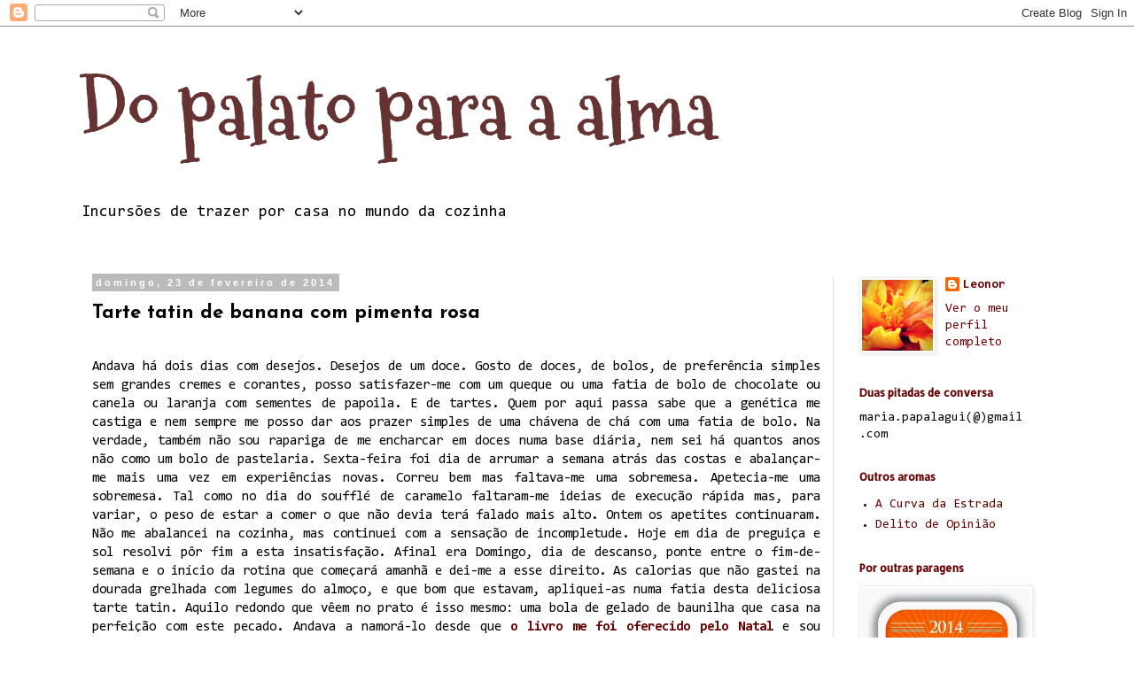

--- FILE ---
content_type: text/html; charset=UTF-8
request_url: https://almaepalato.blogspot.com/2014/02/tarte-tatin-de-banana-com-pimenta-rosa.html?showComment=1393279299902
body_size: 34040
content:
<!DOCTYPE html>
<html class='v2' dir='ltr' lang='pt-PT'>
<head>
<link href='https://www.blogger.com/static/v1/widgets/335934321-css_bundle_v2.css' rel='stylesheet' type='text/css'/>
<meta content='width=1100' name='viewport'/>
<meta content='text/html; charset=UTF-8' http-equiv='Content-Type'/>
<meta content='blogger' name='generator'/>
<link href='https://almaepalato.blogspot.com/favicon.ico' rel='icon' type='image/x-icon'/>
<link href='http://almaepalato.blogspot.com/2014/02/tarte-tatin-de-banana-com-pimenta-rosa.html' rel='canonical'/>
<link rel="alternate" type="application/atom+xml" title="Do palato para a alma - Atom" href="https://almaepalato.blogspot.com/feeds/posts/default" />
<link rel="alternate" type="application/rss+xml" title="Do palato para a alma - RSS" href="https://almaepalato.blogspot.com/feeds/posts/default?alt=rss" />
<link rel="service.post" type="application/atom+xml" title="Do palato para a alma - Atom" href="https://www.blogger.com/feeds/6445681883129656665/posts/default" />

<link rel="alternate" type="application/atom+xml" title="Do palato para a alma - Atom" href="https://almaepalato.blogspot.com/feeds/1224892675057135583/comments/default" />
<!--Can't find substitution for tag [blog.ieCssRetrofitLinks]-->
<link href='https://blogger.googleusercontent.com/img/b/R29vZ2xl/AVvXsEgxQjBvE5hgqWw3o2XpS59AFUMtSijOZPut_yRMH6ak1vCUeK7-ShgK7epXRsLv_Hl4BNLtjyMR6eS1IcLFXK38XS37qJYCVkYDCP1C8aUaCnvkHeIKQH5Z8gDT294sljp69Zloy3PY06cw/s1600/TatinBanana000.JPG' rel='image_src'/>
<meta content='http://almaepalato.blogspot.com/2014/02/tarte-tatin-de-banana-com-pimenta-rosa.html' property='og:url'/>
<meta content='Tarte tatin de banana com pimenta rosa' property='og:title'/>
<meta content='' property='og:description'/>
<meta content='https://blogger.googleusercontent.com/img/b/R29vZ2xl/AVvXsEgxQjBvE5hgqWw3o2XpS59AFUMtSijOZPut_yRMH6ak1vCUeK7-ShgK7epXRsLv_Hl4BNLtjyMR6eS1IcLFXK38XS37qJYCVkYDCP1C8aUaCnvkHeIKQH5Z8gDT294sljp69Zloy3PY06cw/w1200-h630-p-k-no-nu/TatinBanana000.JPG' property='og:image'/>
<title>Do palato para a alma: Tarte tatin de banana com pimenta rosa</title>
<style type='text/css'>@font-face{font-family:'Allerta Stencil';font-style:normal;font-weight:400;font-display:swap;src:url(//fonts.gstatic.com/s/allertastencil/v24/HTx0L209KT-LmIE9N7OR6eiycOe1_Db29XP-vA.woff2)format('woff2');unicode-range:U+0000-00FF,U+0131,U+0152-0153,U+02BB-02BC,U+02C6,U+02DA,U+02DC,U+0304,U+0308,U+0329,U+2000-206F,U+20AC,U+2122,U+2191,U+2193,U+2212,U+2215,U+FEFF,U+FFFD;}@font-face{font-family:'Consolas';font-style:normal;font-weight:400;font-display:swap;src:url(//fonts.gstatic.com/l/font?kit=X7nm4bA-A_-9jbjWaza9xMnLGADx&skey=3d1eb1871fcc58a1&v=v20)format('woff2');unicode-range:U+0000-00FF,U+0131,U+0152-0153,U+02BB-02BC,U+02C6,U+02DA,U+02DC,U+0304,U+0308,U+0329,U+2000-206F,U+20AC,U+2122,U+2191,U+2193,U+2212,U+2215,U+FEFF,U+FFFD;}@font-face{font-family:'Consolas';font-style:normal;font-weight:700;font-display:swap;src:url(//fonts.gstatic.com/l/font?kit=X7nh4bA-A_-9jbjWaz4G4dzmOg3b7XZz&skey=ed6f0b47e729851b&v=v20)format('woff2');unicode-range:U+0000-00FF,U+0131,U+0152-0153,U+02BB-02BC,U+02C6,U+02DA,U+02DC,U+0304,U+0308,U+0329,U+2000-206F,U+20AC,U+2122,U+2191,U+2193,U+2212,U+2215,U+FEFF,U+FFFD;}@font-face{font-family:'Josefin Sans';font-style:normal;font-weight:700;font-display:swap;src:url(//fonts.gstatic.com/s/josefinsans/v34/Qw3PZQNVED7rKGKxtqIqX5E-AVSJrOCfjY46_N_XbMlhLybpUVzEEaq2.woff2)format('woff2');unicode-range:U+0102-0103,U+0110-0111,U+0128-0129,U+0168-0169,U+01A0-01A1,U+01AF-01B0,U+0300-0301,U+0303-0304,U+0308-0309,U+0323,U+0329,U+1EA0-1EF9,U+20AB;}@font-face{font-family:'Josefin Sans';font-style:normal;font-weight:700;font-display:swap;src:url(//fonts.gstatic.com/s/josefinsans/v34/Qw3PZQNVED7rKGKxtqIqX5E-AVSJrOCfjY46_N_XbMhhLybpUVzEEaq2.woff2)format('woff2');unicode-range:U+0100-02BA,U+02BD-02C5,U+02C7-02CC,U+02CE-02D7,U+02DD-02FF,U+0304,U+0308,U+0329,U+1D00-1DBF,U+1E00-1E9F,U+1EF2-1EFF,U+2020,U+20A0-20AB,U+20AD-20C0,U+2113,U+2C60-2C7F,U+A720-A7FF;}@font-face{font-family:'Josefin Sans';font-style:normal;font-weight:700;font-display:swap;src:url(//fonts.gstatic.com/s/josefinsans/v34/Qw3PZQNVED7rKGKxtqIqX5E-AVSJrOCfjY46_N_XbMZhLybpUVzEEQ.woff2)format('woff2');unicode-range:U+0000-00FF,U+0131,U+0152-0153,U+02BB-02BC,U+02C6,U+02DA,U+02DC,U+0304,U+0308,U+0329,U+2000-206F,U+20AC,U+2122,U+2191,U+2193,U+2212,U+2215,U+FEFF,U+FFFD;}@font-face{font-family:'Mountains of Christmas';font-style:normal;font-weight:700;font-display:swap;src:url(//fonts.gstatic.com/s/mountainsofchristmas/v24/3y9z6a4zcCnn5X0FDyrKi2ZRUBIy8uxoUo7eBGqJJPxIO7yLeEE.woff2)format('woff2');unicode-range:U+0000-00FF,U+0131,U+0152-0153,U+02BB-02BC,U+02C6,U+02DA,U+02DC,U+0304,U+0308,U+0329,U+2000-206F,U+20AC,U+2122,U+2191,U+2193,U+2212,U+2215,U+FEFF,U+FFFD;}</style>
<style id='page-skin-1' type='text/css'><!--
/*
-----------------------------------------------
Blogger Template Style
Name:     Simple
Designer: Blogger
URL:      www.blogger.com
----------------------------------------------- */
/* Content
----------------------------------------------- */
body {
font: normal normal 14px Consolas;
color: #000000;
background: #ffffff none repeat scroll top left;
padding: 0 0 0 0;
}
html body .region-inner {
min-width: 0;
max-width: 100%;
width: auto;
}
h2 {
font-size: 22px;
}
a:link {
text-decoration:none;
color: #660000;
}
a:visited {
text-decoration:none;
color: #660000;
}
a:hover {
text-decoration:underline;
color: #660000;
}
.body-fauxcolumn-outer .fauxcolumn-inner {
background: transparent none repeat scroll top left;
_background-image: none;
}
.body-fauxcolumn-outer .cap-top {
position: absolute;
z-index: 1;
height: 400px;
width: 100%;
}
.body-fauxcolumn-outer .cap-top .cap-left {
width: 100%;
background: transparent none repeat-x scroll top left;
_background-image: none;
}
.content-outer {
-moz-box-shadow: 0 0 0 rgba(0, 0, 0, .15);
-webkit-box-shadow: 0 0 0 rgba(0, 0, 0, .15);
-goog-ms-box-shadow: 0 0 0 #333333;
box-shadow: 0 0 0 rgba(0, 0, 0, .15);
margin-bottom: 1px;
}
.content-inner {
padding: 10px 40px;
}
.content-inner {
background-color: #ffffff;
}
/* Header
----------------------------------------------- */
.header-outer {
background: #ffffff none repeat-x scroll 0 -400px;
_background-image: none;
}
.Header h1 {
font: normal bold 90px Mountains of Christmas;
color: #663333;
text-shadow: 0 0 0 rgba(0, 0, 0, .2);
}
.Header h1 a {
color: #663333;
}
.Header .description {
font-size: 18px;
color: #000000;
}
.header-inner .Header .titlewrapper {
padding: 22px 0;
}
.header-inner .Header .descriptionwrapper {
padding: 0 0;
}
/* Tabs
----------------------------------------------- */
.tabs-inner .section:first-child {
border-top: 0 solid #dddddd;
}
.tabs-inner .section:first-child ul {
margin-top: -1px;
border-top: 1px solid #dddddd;
border-left: 1px solid #dddddd;
border-right: 1px solid #dddddd;
}
.tabs-inner .widget ul {
background: transparent none repeat-x scroll 0 -800px;
_background-image: none;
border-bottom: 1px solid #dddddd;
margin-top: 0;
margin-left: -30px;
margin-right: -30px;
}
.tabs-inner .widget li a {
display: inline-block;
padding: .6em 1em;
font: normal bold 12px Consolas;
color: #000000;
border-left: 1px solid #ffffff;
border-right: 1px solid #dddddd;
}
.tabs-inner .widget li:first-child a {
border-left: none;
}
.tabs-inner .widget li.selected a, .tabs-inner .widget li a:hover {
color: #000000;
background-color: #eeeeee;
text-decoration: none;
}
/* Columns
----------------------------------------------- */
.main-outer {
border-top: 0 solid #dddddd;
}
.fauxcolumn-left-outer .fauxcolumn-inner {
border-right: 1px solid #dddddd;
}
.fauxcolumn-right-outer .fauxcolumn-inner {
border-left: 1px solid #dddddd;
}
/* Headings
----------------------------------------------- */
div.widget > h2,
div.widget h2.title {
margin: 0 0 1em 0;
font: normal bold 12px Allerta Stencil;
color: #660000;
}
/* Widgets
----------------------------------------------- */
.widget .zippy {
color: #999999;
text-shadow: 2px 2px 1px rgba(0, 0, 0, .1);
}
.widget .popular-posts ul {
list-style: none;
}
/* Posts
----------------------------------------------- */
h2.date-header {
font: normal bold 11px Arial, Tahoma, Helvetica, FreeSans, sans-serif;
}
.date-header span {
background-color: #bbbbbb;
color: #ffffff;
padding: 0.4em;
letter-spacing: 3px;
margin: inherit;
}
.main-inner {
padding-top: 35px;
padding-bottom: 65px;
}
.main-inner .column-center-inner {
padding: 0 0;
}
.main-inner .column-center-inner .section {
margin: 0 1em;
}
.post {
margin: 0 0 45px 0;
}
h3.post-title, .comments h4 {
font: normal bold 22px Josefin Sans;
margin: .75em 0 0;
}
.post-body {
font-size: 110%;
line-height: 1.4;
position: relative;
}
.post-body img, .post-body .tr-caption-container, .Profile img, .Image img,
.BlogList .item-thumbnail img {
padding: 2px;
background: #ffffff;
border: 1px solid #eeeeee;
-moz-box-shadow: 1px 1px 5px rgba(0, 0, 0, .1);
-webkit-box-shadow: 1px 1px 5px rgba(0, 0, 0, .1);
box-shadow: 1px 1px 5px rgba(0, 0, 0, .1);
}
.post-body img, .post-body .tr-caption-container {
padding: 5px;
}
.post-body .tr-caption-container {
color: #000000;
}
.post-body .tr-caption-container img {
padding: 0;
background: transparent;
border: none;
-moz-box-shadow: 0 0 0 rgba(0, 0, 0, .1);
-webkit-box-shadow: 0 0 0 rgba(0, 0, 0, .1);
box-shadow: 0 0 0 rgba(0, 0, 0, .1);
}
.post-header {
margin: 0 0 1.5em;
line-height: 1.6;
font-size: 90%;
}
.post-footer {
margin: 20px -2px 0;
padding: 5px 10px;
color: #666666;
background-color: #eeeeee;
border-bottom: 1px solid #eeeeee;
line-height: 1.6;
font-size: 90%;
}
#comments .comment-author {
padding-top: 1.5em;
border-top: 1px solid #dddddd;
background-position: 0 1.5em;
}
#comments .comment-author:first-child {
padding-top: 0;
border-top: none;
}
.avatar-image-container {
margin: .2em 0 0;
}
#comments .avatar-image-container img {
border: 1px solid #eeeeee;
}
/* Comments
----------------------------------------------- */
.comments .comments-content .icon.blog-author {
background-repeat: no-repeat;
background-image: url([data-uri]);
}
.comments .comments-content .loadmore a {
border-top: 1px solid #999999;
border-bottom: 1px solid #999999;
}
.comments .comment-thread.inline-thread {
background-color: #eeeeee;
}
.comments .continue {
border-top: 2px solid #999999;
}
/* Accents
---------------------------------------------- */
.section-columns td.columns-cell {
border-left: 1px solid #dddddd;
}
.blog-pager {
background: transparent url(//www.blogblog.com/1kt/simple/paging_dot.png) repeat-x scroll top center;
}
.blog-pager-older-link, .home-link,
.blog-pager-newer-link {
background-color: #ffffff;
padding: 5px;
}
.footer-outer {
border-top: 1px dashed #bbbbbb;
}
/* Mobile
----------------------------------------------- */
body.mobile  {
background-size: auto;
}
.mobile .body-fauxcolumn-outer {
background: transparent none repeat scroll top left;
}
.mobile .body-fauxcolumn-outer .cap-top {
background-size: 100% auto;
}
.mobile .content-outer {
-webkit-box-shadow: 0 0 3px rgba(0, 0, 0, .15);
box-shadow: 0 0 3px rgba(0, 0, 0, .15);
}
.mobile .tabs-inner .widget ul {
margin-left: 0;
margin-right: 0;
}
.mobile .post {
margin: 0;
}
.mobile .main-inner .column-center-inner .section {
margin: 0;
}
.mobile .date-header span {
padding: 0.1em 10px;
margin: 0 -10px;
}
.mobile h3.post-title {
margin: 0;
}
.mobile .blog-pager {
background: transparent none no-repeat scroll top center;
}
.mobile .footer-outer {
border-top: none;
}
.mobile .main-inner, .mobile .footer-inner {
background-color: #ffffff;
}
.mobile-index-contents {
color: #000000;
}
.mobile-link-button {
background-color: #660000;
}
.mobile-link-button a:link, .mobile-link-button a:visited {
color: #ffffff;
}
.mobile .tabs-inner .section:first-child {
border-top: none;
}
.mobile .tabs-inner .PageList .widget-content {
background-color: #eeeeee;
color: #000000;
border-top: 1px solid #dddddd;
border-bottom: 1px solid #dddddd;
}
.mobile .tabs-inner .PageList .widget-content .pagelist-arrow {
border-left: 1px solid #dddddd;
}

--></style>
<style id='template-skin-1' type='text/css'><!--
body {
min-width: 1180px;
}
.content-outer, .content-fauxcolumn-outer, .region-inner {
min-width: 1180px;
max-width: 1180px;
_width: 1180px;
}
.main-inner .columns {
padding-left: 0px;
padding-right: 250px;
}
.main-inner .fauxcolumn-center-outer {
left: 0px;
right: 250px;
/* IE6 does not respect left and right together */
_width: expression(this.parentNode.offsetWidth -
parseInt("0px") -
parseInt("250px") + 'px');
}
.main-inner .fauxcolumn-left-outer {
width: 0px;
}
.main-inner .fauxcolumn-right-outer {
width: 250px;
}
.main-inner .column-left-outer {
width: 0px;
right: 100%;
margin-left: -0px;
}
.main-inner .column-right-outer {
width: 250px;
margin-right: -250px;
}
#layout {
min-width: 0;
}
#layout .content-outer {
min-width: 0;
width: 800px;
}
#layout .region-inner {
min-width: 0;
width: auto;
}
body#layout div.add_widget {
padding: 8px;
}
body#layout div.add_widget a {
margin-left: 32px;
}
--></style>
<link href='https://www.blogger.com/dyn-css/authorization.css?targetBlogID=6445681883129656665&amp;zx=9daea030-60a9-462a-a37b-def88d4a4f41' media='none' onload='if(media!=&#39;all&#39;)media=&#39;all&#39;' rel='stylesheet'/><noscript><link href='https://www.blogger.com/dyn-css/authorization.css?targetBlogID=6445681883129656665&amp;zx=9daea030-60a9-462a-a37b-def88d4a4f41' rel='stylesheet'/></noscript>
<meta name='google-adsense-platform-account' content='ca-host-pub-1556223355139109'/>
<meta name='google-adsense-platform-domain' content='blogspot.com'/>

</head>
<body class='loading variant-simplysimple'>
<div class='navbar section' id='navbar' name='Navbar'><div class='widget Navbar' data-version='1' id='Navbar1'><script type="text/javascript">
    function setAttributeOnload(object, attribute, val) {
      if(window.addEventListener) {
        window.addEventListener('load',
          function(){ object[attribute] = val; }, false);
      } else {
        window.attachEvent('onload', function(){ object[attribute] = val; });
      }
    }
  </script>
<div id="navbar-iframe-container"></div>
<script type="text/javascript" src="https://apis.google.com/js/platform.js"></script>
<script type="text/javascript">
      gapi.load("gapi.iframes:gapi.iframes.style.bubble", function() {
        if (gapi.iframes && gapi.iframes.getContext) {
          gapi.iframes.getContext().openChild({
              url: 'https://www.blogger.com/navbar/6445681883129656665?po\x3d1224892675057135583\x26origin\x3dhttps://almaepalato.blogspot.com',
              where: document.getElementById("navbar-iframe-container"),
              id: "navbar-iframe"
          });
        }
      });
    </script><script type="text/javascript">
(function() {
var script = document.createElement('script');
script.type = 'text/javascript';
script.src = '//pagead2.googlesyndication.com/pagead/js/google_top_exp.js';
var head = document.getElementsByTagName('head')[0];
if (head) {
head.appendChild(script);
}})();
</script>
</div></div>
<div class='body-fauxcolumns'>
<div class='fauxcolumn-outer body-fauxcolumn-outer'>
<div class='cap-top'>
<div class='cap-left'></div>
<div class='cap-right'></div>
</div>
<div class='fauxborder-left'>
<div class='fauxborder-right'></div>
<div class='fauxcolumn-inner'>
</div>
</div>
<div class='cap-bottom'>
<div class='cap-left'></div>
<div class='cap-right'></div>
</div>
</div>
</div>
<div class='content'>
<div class='content-fauxcolumns'>
<div class='fauxcolumn-outer content-fauxcolumn-outer'>
<div class='cap-top'>
<div class='cap-left'></div>
<div class='cap-right'></div>
</div>
<div class='fauxborder-left'>
<div class='fauxborder-right'></div>
<div class='fauxcolumn-inner'>
</div>
</div>
<div class='cap-bottom'>
<div class='cap-left'></div>
<div class='cap-right'></div>
</div>
</div>
</div>
<div class='content-outer'>
<div class='content-cap-top cap-top'>
<div class='cap-left'></div>
<div class='cap-right'></div>
</div>
<div class='fauxborder-left content-fauxborder-left'>
<div class='fauxborder-right content-fauxborder-right'></div>
<div class='content-inner'>
<header>
<div class='header-outer'>
<div class='header-cap-top cap-top'>
<div class='cap-left'></div>
<div class='cap-right'></div>
</div>
<div class='fauxborder-left header-fauxborder-left'>
<div class='fauxborder-right header-fauxborder-right'></div>
<div class='region-inner header-inner'>
<div class='header section' id='header' name='Cabeçalho'><div class='widget Header' data-version='1' id='Header1'>
<div id='header-inner'>
<div class='titlewrapper'>
<h1 class='title'>
<a href='https://almaepalato.blogspot.com/'>
Do palato para a alma
</a>
</h1>
</div>
<div class='descriptionwrapper'>
<p class='description'><span>Incursões de trazer por casa no mundo da cozinha</span></p>
</div>
</div>
</div></div>
</div>
</div>
<div class='header-cap-bottom cap-bottom'>
<div class='cap-left'></div>
<div class='cap-right'></div>
</div>
</div>
</header>
<div class='tabs-outer'>
<div class='tabs-cap-top cap-top'>
<div class='cap-left'></div>
<div class='cap-right'></div>
</div>
<div class='fauxborder-left tabs-fauxborder-left'>
<div class='fauxborder-right tabs-fauxborder-right'></div>
<div class='region-inner tabs-inner'>
<div class='tabs no-items section' id='crosscol' name='Entre colunas'></div>
<div class='tabs no-items section' id='crosscol-overflow' name='Cross-Column 2'></div>
</div>
</div>
<div class='tabs-cap-bottom cap-bottom'>
<div class='cap-left'></div>
<div class='cap-right'></div>
</div>
</div>
<div class='main-outer'>
<div class='main-cap-top cap-top'>
<div class='cap-left'></div>
<div class='cap-right'></div>
</div>
<div class='fauxborder-left main-fauxborder-left'>
<div class='fauxborder-right main-fauxborder-right'></div>
<div class='region-inner main-inner'>
<div class='columns fauxcolumns'>
<div class='fauxcolumn-outer fauxcolumn-center-outer'>
<div class='cap-top'>
<div class='cap-left'></div>
<div class='cap-right'></div>
</div>
<div class='fauxborder-left'>
<div class='fauxborder-right'></div>
<div class='fauxcolumn-inner'>
</div>
</div>
<div class='cap-bottom'>
<div class='cap-left'></div>
<div class='cap-right'></div>
</div>
</div>
<div class='fauxcolumn-outer fauxcolumn-left-outer'>
<div class='cap-top'>
<div class='cap-left'></div>
<div class='cap-right'></div>
</div>
<div class='fauxborder-left'>
<div class='fauxborder-right'></div>
<div class='fauxcolumn-inner'>
</div>
</div>
<div class='cap-bottom'>
<div class='cap-left'></div>
<div class='cap-right'></div>
</div>
</div>
<div class='fauxcolumn-outer fauxcolumn-right-outer'>
<div class='cap-top'>
<div class='cap-left'></div>
<div class='cap-right'></div>
</div>
<div class='fauxborder-left'>
<div class='fauxborder-right'></div>
<div class='fauxcolumn-inner'>
</div>
</div>
<div class='cap-bottom'>
<div class='cap-left'></div>
<div class='cap-right'></div>
</div>
</div>
<!-- corrects IE6 width calculation -->
<div class='columns-inner'>
<div class='column-center-outer'>
<div class='column-center-inner'>
<div class='main section' id='main' name='Principal'><div class='widget Blog' data-version='1' id='Blog1'>
<div class='blog-posts hfeed'>

          <div class="date-outer">
        
<h2 class='date-header'><span>domingo, 23 de fevereiro de 2014</span></h2>

          <div class="date-posts">
        
<div class='post-outer'>
<div class='post hentry uncustomized-post-template' itemprop='blogPost' itemscope='itemscope' itemtype='http://schema.org/BlogPosting'>
<meta content='https://blogger.googleusercontent.com/img/b/R29vZ2xl/AVvXsEgxQjBvE5hgqWw3o2XpS59AFUMtSijOZPut_yRMH6ak1vCUeK7-ShgK7epXRsLv_Hl4BNLtjyMR6eS1IcLFXK38XS37qJYCVkYDCP1C8aUaCnvkHeIKQH5Z8gDT294sljp69Zloy3PY06cw/s1600/TatinBanana000.JPG' itemprop='image_url'/>
<meta content='6445681883129656665' itemprop='blogId'/>
<meta content='1224892675057135583' itemprop='postId'/>
<a name='1224892675057135583'></a>
<h3 class='post-title entry-title' itemprop='name'>
Tarte tatin de banana com pimenta rosa
</h3>
<div class='post-header'>
<div class='post-header-line-1'></div>
</div>
<div class='post-body entry-content' id='post-body-1224892675057135583' itemprop='description articleBody'>
<div class="separator" style="clear: both; text-align: center;">
<br /></div>
<div class="MsoNormal" style="text-align: justify;">
Andava há dois dias com desejos.
Desejos de um doce. Gosto de doces, de bolos, de preferência simples sem
grandes cremes e corantes, posso satisfazer-me com um queque ou uma fatia de
bolo de chocolate ou canela ou laranja com sementes de papoila. E de tartes. Quem
por aqui passa sabe que a genética me castiga e nem sempre me posso dar aos
prazer simples de uma chávena de chá com uma fatia de bolo. Na verdade, também
não sou rapariga de me encharcar em doces numa base diária, nem sei há quantos
anos não como um bolo de pastelaria. Sexta-feira foi dia de arrumar a semana atrás
das costas e abalançar-me mais uma vez em experiências novas. Correu bem mas
faltava-me uma sobremesa. Apetecia-me uma sobremesa. Tal como no dia do soufflé
de caramelo faltaram-me ideias de execução rápida mas, para variar, o peso de
estar a comer o que não devia terá falado mais alto. Ontem os apetites
continuaram. Não me abalancei na cozinha, mas continuei com a sensação de
incompletude. Hoje em dia de preguiça e sol resolvi pôr fim a esta insatisfação.
Afinal era Domingo, dia de descanso, ponte entre o fim-de-semana e o início da
rotina que começará amanhã e dei-me a esse direito. As calorias que não gastei
na dourada grelhada com legumes do almoço, e que bom que estavam, apliquei-as numa fatia desta deliciosa
tarte tatin. Aquilo redondo que vêem no prato é isso mesmo: uma bola de gelado
de baunilha que casa na perfeição com este pecado. Andava a namorá-lo desde que
<a href="http://www.amazon.co.uk/Gordon-Ramsays-Ultimate-Home-Cooking/dp/1444780786"><b>o livro me foi oferecido pelo Natal </b></a>e sou adepta de não procrastinar o prazer.
Que bela indulgência.</div>
<div class="MsoNormal" style="text-align: justify;">
<br /></div>
<div class="MsoNormal" style="text-align: justify;">
<b><span style="font-size: large;">Tarte tatin de banana com pimenta
rosa</span></b></div>
<div class="MsoNormal" style="text-align: justify;">
<b><span style="font-size: large;"><br /></span></b></div>
<div class="MsoNormal" style="text-align: justify;">
<b>Ingredientes</b></div>
<div class="MsoNormal" style="text-align: justify;">
1 base de massa folhada redonda refrigerada
</div>
<div class="MsoNormal" style="text-align: justify;">
8 bananas não muito maduras</div>
<div class="MsoNormal" style="text-align: justify;">
150 g de açúcar</div>
<div class="MsoNormal" style="text-align: justify;">
50 de manteiga</div>
<div class="MsoNormal" style="text-align: justify;">
2 limas (sumo de uma e raspa de duas)</div>
<div class="MsoNormal" style="text-align: justify;">
</div>
<div class="MsoNormal" style="text-align: justify;">
Pimenta rosa (1/2 colher de chá)</div>
<div class="MsoNormal" style="text-align: justify;">
<b><span style="font-size: large;"><br /></span></b></div>
<div class="separator" style="clear: both; text-align: center;">
<a href="https://blogger.googleusercontent.com/img/b/R29vZ2xl/AVvXsEgxQjBvE5hgqWw3o2XpS59AFUMtSijOZPut_yRMH6ak1vCUeK7-ShgK7epXRsLv_Hl4BNLtjyMR6eS1IcLFXK38XS37qJYCVkYDCP1C8aUaCnvkHeIKQH5Z8gDT294sljp69Zloy3PY06cw/s1600/TatinBanana000.JPG" imageanchor="1" style="margin-left: 1em; margin-right: 1em;"><img border="0" height="480" src="https://blogger.googleusercontent.com/img/b/R29vZ2xl/AVvXsEgxQjBvE5hgqWw3o2XpS59AFUMtSijOZPut_yRMH6ak1vCUeK7-ShgK7epXRsLv_Hl4BNLtjyMR6eS1IcLFXK38XS37qJYCVkYDCP1C8aUaCnvkHeIKQH5Z8gDT294sljp69Zloy3PY06cw/s1600/TatinBanana000.JPG" width="640" /></a></div>
<br />
<div class="MsoNormal" style="text-align: justify;">
<b>Preparação</b></div>
<div class="MsoNormal" style="text-align: justify;">
Pré-aquecer o forno a 180º.
Retirar a massa folhada do frigorífico.</div>
<div class="MsoNormal" style="text-align: justify;">
Descascar e cortar a bananas em
rodelas grossas com cerca de dois dedos de altura. Misturar a raspa de duas limas
e regar com o sumo de uma.</div>
<br />
<div class="MsoNormal" style="text-align: justify;">
Numa frigideira larga anti-aderente,
usei a de sempre com 28 cm de diâmetro e duas pegas, deitar o açúcar e a
manteiga. Sem mexer, deixar que se derretam, fazendo movimentos circulares com
a frigideira. Num almofariz ou com um moedor de pimentas reduzir a pimenta rosa
e adicioná-la ao açúcar e manteiga. Colocar as bananas em rodelas por cima e
aconchegar bem, adicionando mais rodelas à medida que vão diminuindo. Deixar
caramelizar. Quando começar a caramelizar, pôr por cima a massa folhada,
aconchegando as extremidades, quase embrulhando a fruta. Perfurar a massa,
fazendo dois ou três furos para que não enfole. Levar ao forno cerca de 30
minutos.<br />
<br /></div>
<div class="separator" style="clear: both; text-align: center;">
</div>
<div class="separator" style="clear: both; text-align: center;">
</div>
<div class="separator" style="clear: both; text-align: center;">
<a href="https://blogger.googleusercontent.com/img/b/R29vZ2xl/AVvXsEixhll15MYrV9vlM2auhRhUj3WN4RPB1mFhf2kS-c_01qp-ipy7HxeWExLYrO_KlxfqPWi0Rq0UsVB_xQJXFgxCtjppLcQ6hMYcRuXwskQu255ZtuUDKLxztLcYTr6NIRgFihRJ-aa994em/s1600/TatinBanana1b.JPG" imageanchor="1" style="margin-left: 1em; margin-right: 1em;"><img border="0" height="640" src="https://blogger.googleusercontent.com/img/b/R29vZ2xl/AVvXsEixhll15MYrV9vlM2auhRhUj3WN4RPB1mFhf2kS-c_01qp-ipy7HxeWExLYrO_KlxfqPWi0Rq0UsVB_xQJXFgxCtjppLcQ6hMYcRuXwskQu255ZtuUDKLxztLcYTr6NIRgFihRJ-aa994em/s1600/TatinBanana1b.JPG" width="530" /></a></div>
<div style="text-align: justify;">
A técnica desta tarte não difere da tarte tatin tradicional. O que dita a diferença é a escolha dos ingredientes.&nbsp;</div>
<div style='clear: both;'></div>
</div>
<div class='post-footer'>
<div class='post-footer-line post-footer-line-1'>
<span class='post-author vcard'>
Temperado por
<span class='fn' itemprop='author' itemscope='itemscope' itemtype='http://schema.org/Person'>
<meta content='https://www.blogger.com/profile/09588327057255453264' itemprop='url'/>
<a class='g-profile' href='https://www.blogger.com/profile/09588327057255453264' rel='author' title='author profile'>
<span itemprop='name'>Leonor</span>
</a>
</span>
</span>
<span class='post-timestamp'>
às
<meta content='http://almaepalato.blogspot.com/2014/02/tarte-tatin-de-banana-com-pimenta-rosa.html' itemprop='url'/>
<a class='timestamp-link' href='https://almaepalato.blogspot.com/2014/02/tarte-tatin-de-banana-com-pimenta-rosa.html' rel='bookmark' title='permanent link'><abbr class='published' itemprop='datePublished' title='2014-02-23T19:19:00Z'>19:19</abbr></a>
</span>
<span class='post-comment-link'>
</span>
<span class='post-icons'>
<span class='item-action'>
<a href='https://www.blogger.com/email-post/6445681883129656665/1224892675057135583' title='Enviar a mensagem por correio electrónico'>
<img alt='' class='icon-action' height='13' src='https://resources.blogblog.com/img/icon18_email.gif' width='18'/>
</a>
</span>
<span class='item-control blog-admin pid-415586224'>
<a href='https://www.blogger.com/post-edit.g?blogID=6445681883129656665&postID=1224892675057135583&from=pencil' title='Editar mensagem'>
<img alt='' class='icon-action' height='18' src='https://resources.blogblog.com/img/icon18_edit_allbkg.gif' width='18'/>
</a>
</span>
</span>
<div class='post-share-buttons goog-inline-block'>
<a class='goog-inline-block share-button sb-email' href='https://www.blogger.com/share-post.g?blogID=6445681883129656665&postID=1224892675057135583&target=email' target='_blank' title='Enviar a mensagem por email'><span class='share-button-link-text'>Enviar a mensagem por email</span></a><a class='goog-inline-block share-button sb-blog' href='https://www.blogger.com/share-post.g?blogID=6445681883129656665&postID=1224892675057135583&target=blog' onclick='window.open(this.href, "_blank", "height=270,width=475"); return false;' target='_blank' title='Dê a sua opinião!'><span class='share-button-link-text'>Dê a sua opinião!</span></a><a class='goog-inline-block share-button sb-twitter' href='https://www.blogger.com/share-post.g?blogID=6445681883129656665&postID=1224892675057135583&target=twitter' target='_blank' title='Partilhar no X'><span class='share-button-link-text'>Partilhar no X</span></a><a class='goog-inline-block share-button sb-facebook' href='https://www.blogger.com/share-post.g?blogID=6445681883129656665&postID=1224892675057135583&target=facebook' onclick='window.open(this.href, "_blank", "height=430,width=640"); return false;' target='_blank' title='Partilhar no Facebook'><span class='share-button-link-text'>Partilhar no Facebook</span></a><a class='goog-inline-block share-button sb-pinterest' href='https://www.blogger.com/share-post.g?blogID=6445681883129656665&postID=1224892675057135583&target=pinterest' target='_blank' title='Partilhar no Pinterest'><span class='share-button-link-text'>Partilhar no Pinterest</span></a>
</div>
</div>
<div class='post-footer-line post-footer-line-2'>
<span class='post-labels'>
Etiquetas:
<a href='https://almaepalato.blogspot.com/search/label/indulg%C3%AAncias%20com%20a%C3%A7%C3%BAcar' rel='tag'>indulgências com açúcar</a>,
<a href='https://almaepalato.blogspot.com/search/label/tartes' rel='tag'>tartes</a>
</span>
</div>
<div class='post-footer-line post-footer-line-3'>
<span class='post-location'>
</span>
</div>
</div>
</div>
<div class='comments' id='comments'>
<a name='comments'></a>
<h4>16 comentários:</h4>
<div id='Blog1_comments-block-wrapper'>
<dl class='avatar-comment-indent' id='comments-block'>
<dt class='comment-author ' id='c7450273410315754675'>
<a name='c7450273410315754675'></a>
<div class="avatar-image-container vcard"><span dir="ltr"><a href="https://www.blogger.com/profile/12997454805862690828" target="" rel="nofollow" onclick="" class="avatar-hovercard" id="av-7450273410315754675-12997454805862690828"><img src="https://resources.blogblog.com/img/blank.gif" width="35" height="35" class="delayLoad" style="display: none;" longdesc="//2.bp.blogspot.com/_snl99Ty897Y/SZc--4FJeWI/AAAAAAAAAEA/7Qx6-uGKrrs/S45-s35/elefante.jpg" alt="" title="Loca">

<noscript><img src="//2.bp.blogspot.com/_snl99Ty897Y/SZc--4FJeWI/AAAAAAAAAEA/7Qx6-uGKrrs/S45-s35/elefante.jpg" width="35" height="35" class="photo" alt=""></noscript></a></span></div>
<a href='https://www.blogger.com/profile/12997454805862690828' rel='nofollow'>Loca</a>
disse...
</dt>
<dd class='comment-body' id='Blog1_cmt-7450273410315754675'>
<p>
Até apetece, que bom aspecto.<br />;)
</p>
</dd>
<dd class='comment-footer'>
<span class='comment-timestamp'>
<a href='https://almaepalato.blogspot.com/2014/02/tarte-tatin-de-banana-com-pimenta-rosa.html?showComment=1393184983567#c7450273410315754675' title='comment permalink'>
23 de fevereiro de 2014 às 19:49
</a>
<span class='item-control blog-admin pid-56082623'>
<a class='comment-delete' href='https://www.blogger.com/comment/delete/6445681883129656665/7450273410315754675' title='Eliminar comentário'>
<img src='https://resources.blogblog.com/img/icon_delete13.gif'/>
</a>
</span>
</span>
</dd>
<dt class='comment-author ' id='c2326366938984378955'>
<a name='c2326366938984378955'></a>
<div class="avatar-image-container avatar-stock"><span dir="ltr"><a href="https://www.blogger.com/profile/05522099163010860922" target="" rel="nofollow" onclick="" class="avatar-hovercard" id="av-2326366938984378955-05522099163010860922"><img src="//www.blogger.com/img/blogger_logo_round_35.png" width="35" height="35" alt="" title="Unknown">

</a></span></div>
<a href='https://www.blogger.com/profile/05522099163010860922' rel='nofollow'>Unknown</a>
disse...
</dt>
<dd class='comment-body' id='Blog1_cmt-2326366938984378955'>
<p>
Também é frequente (demasiado) ter esses desejos :)<br />Adorei esta versão de tatin, a única que fiz era de marmelo mas pecava pelo excesso de doce. <br />Esta sugestão agradou-me imenso.<br /><br />Bjinhos<br />Susana
</p>
</dd>
<dd class='comment-footer'>
<span class='comment-timestamp'>
<a href='https://almaepalato.blogspot.com/2014/02/tarte-tatin-de-banana-com-pimenta-rosa.html?showComment=1393187813442#c2326366938984378955' title='comment permalink'>
23 de fevereiro de 2014 às 20:36
</a>
<span class='item-control blog-admin pid-497486205'>
<a class='comment-delete' href='https://www.blogger.com/comment/delete/6445681883129656665/2326366938984378955' title='Eliminar comentário'>
<img src='https://resources.blogblog.com/img/icon_delete13.gif'/>
</a>
</span>
</span>
</dd>
<dt class='comment-author blog-author' id='c5557174727622780016'>
<a name='c5557174727622780016'></a>
<div class="avatar-image-container vcard"><span dir="ltr"><a href="https://www.blogger.com/profile/09588327057255453264" target="" rel="nofollow" onclick="" class="avatar-hovercard" id="av-5557174727622780016-09588327057255453264"><img src="https://resources.blogblog.com/img/blank.gif" width="35" height="35" class="delayLoad" style="display: none;" longdesc="//blogger.googleusercontent.com/img/b/R29vZ2xl/AVvXsEicxG1Gb72RcFOxO-zGaeT9C1MutIqJZcZvnI4QaxqTgGxAc2hFRsPnqCdSdVfg2WkE91-ME-Y_NmcVnlh2ezRcWmWfm-hAHUj6ZDwaKazfWf6hOOTZIKJBDC9yiZZl5MM/s45-c/hibisco.jpg" alt="" title="Leonor">

<noscript><img src="//blogger.googleusercontent.com/img/b/R29vZ2xl/AVvXsEicxG1Gb72RcFOxO-zGaeT9C1MutIqJZcZvnI4QaxqTgGxAc2hFRsPnqCdSdVfg2WkE91-ME-Y_NmcVnlh2ezRcWmWfm-hAHUj6ZDwaKazfWf6hOOTZIKJBDC9yiZZl5MM/s45-c/hibisco.jpg" width="35" height="35" class="photo" alt=""></noscript></a></span></div>
<a href='https://www.blogger.com/profile/09588327057255453264' rel='nofollow'>Leonor</a>
disse...
</dt>
<dd class='comment-body' id='Blog1_cmt-5557174727622780016'>
<p>
Obrigada, Loca :)<br />Entretanto hoje também experimentei a romanesca. É tão bonita que até dá pena cortá-la. Posto o que fiz um destes dias.<br />Bêjo
</p>
</dd>
<dd class='comment-footer'>
<span class='comment-timestamp'>
<a href='https://almaepalato.blogspot.com/2014/02/tarte-tatin-de-banana-com-pimenta-rosa.html?showComment=1393192281159#c5557174727622780016' title='comment permalink'>
23 de fevereiro de 2014 às 21:51
</a>
<span class='item-control blog-admin pid-415586224'>
<a class='comment-delete' href='https://www.blogger.com/comment/delete/6445681883129656665/5557174727622780016' title='Eliminar comentário'>
<img src='https://resources.blogblog.com/img/icon_delete13.gif'/>
</a>
</span>
</span>
</dd>
<dt class='comment-author blog-author' id='c2228534020409990566'>
<a name='c2228534020409990566'></a>
<div class="avatar-image-container vcard"><span dir="ltr"><a href="https://www.blogger.com/profile/09588327057255453264" target="" rel="nofollow" onclick="" class="avatar-hovercard" id="av-2228534020409990566-09588327057255453264"><img src="https://resources.blogblog.com/img/blank.gif" width="35" height="35" class="delayLoad" style="display: none;" longdesc="//blogger.googleusercontent.com/img/b/R29vZ2xl/AVvXsEicxG1Gb72RcFOxO-zGaeT9C1MutIqJZcZvnI4QaxqTgGxAc2hFRsPnqCdSdVfg2WkE91-ME-Y_NmcVnlh2ezRcWmWfm-hAHUj6ZDwaKazfWf6hOOTZIKJBDC9yiZZl5MM/s45-c/hibisco.jpg" alt="" title="Leonor">

<noscript><img src="//blogger.googleusercontent.com/img/b/R29vZ2xl/AVvXsEicxG1Gb72RcFOxO-zGaeT9C1MutIqJZcZvnI4QaxqTgGxAc2hFRsPnqCdSdVfg2WkE91-ME-Y_NmcVnlh2ezRcWmWfm-hAHUj6ZDwaKazfWf6hOOTZIKJBDC9yiZZl5MM/s45-c/hibisco.jpg" width="35" height="35" class="photo" alt=""></noscript></a></span></div>
<a href='https://www.blogger.com/profile/09588327057255453264' rel='nofollow'>Leonor</a>
disse...
</dt>
<dd class='comment-body' id='Blog1_cmt-2228534020409990566'>
<p>
Olá Susana :)<br />Esta ficou no ponto óptimo de açúcar para mim. Já experimentei com pêssego, maça e alperce mas marmelo parece-me muito bem.<br />Beijinhos
</p>
</dd>
<dd class='comment-footer'>
<span class='comment-timestamp'>
<a href='https://almaepalato.blogspot.com/2014/02/tarte-tatin-de-banana-com-pimenta-rosa.html?showComment=1393192380448#c2228534020409990566' title='comment permalink'>
23 de fevereiro de 2014 às 21:53
</a>
<span class='item-control blog-admin pid-415586224'>
<a class='comment-delete' href='https://www.blogger.com/comment/delete/6445681883129656665/2228534020409990566' title='Eliminar comentário'>
<img src='https://resources.blogblog.com/img/icon_delete13.gif'/>
</a>
</span>
</span>
</dd>
<dt class='comment-author ' id='c3362957341495638452'>
<a name='c3362957341495638452'></a>
<div class="avatar-image-container vcard"><span dir="ltr"><a href="https://www.blogger.com/profile/16764197033347574410" target="" rel="nofollow" onclick="" class="avatar-hovercard" id="av-3362957341495638452-16764197033347574410"><img src="https://resources.blogblog.com/img/blank.gif" width="35" height="35" class="delayLoad" style="display: none;" longdesc="//blogger.googleusercontent.com/img/b/R29vZ2xl/AVvXsEgO3wVrIGy337nRtk7XQW9eKMyQ8KGyHnk4VuLCuCHfKQga_akV3wQL_JXuht7FVcxOacocHsNP4pJma2i9DsNgKERHJm0wCv5sdDvON8RuFAkkAQ09cWlaP9I2wCw/s45-c/logonovo22.png" alt="" title="C&eacute;lio Cruz | Sweet Gula">

<noscript><img src="//blogger.googleusercontent.com/img/b/R29vZ2xl/AVvXsEgO3wVrIGy337nRtk7XQW9eKMyQ8KGyHnk4VuLCuCHfKQga_akV3wQL_JXuht7FVcxOacocHsNP4pJma2i9DsNgKERHJm0wCv5sdDvON8RuFAkkAQ09cWlaP9I2wCw/s45-c/logonovo22.png" width="35" height="35" class="photo" alt=""></noscript></a></span></div>
<a href='https://www.blogger.com/profile/16764197033347574410' rel='nofollow'>Célio Cruz | Sweet Gula</a>
disse...
</dt>
<dd class='comment-body' id='Blog1_cmt-3362957341495638452'>
<p>
Olá Leonor!<br />Se te disser que nunca fiz uma tatin, acreditas? Pois é verdade! Adoro tartes e também tenho esses desejos várias vezes... por dia, lol, mas nunca fiz uma tarte dessas. Acho-as lindas, a tua ficou magnífica, e tenho mesmo de me aventurar. ;)<br />Beijinho.
</p>
</dd>
<dd class='comment-footer'>
<span class='comment-timestamp'>
<a href='https://almaepalato.blogspot.com/2014/02/tarte-tatin-de-banana-com-pimenta-rosa.html?showComment=1393194271622#c3362957341495638452' title='comment permalink'>
23 de fevereiro de 2014 às 22:24
</a>
<span class='item-control blog-admin pid-894086667'>
<a class='comment-delete' href='https://www.blogger.com/comment/delete/6445681883129656665/3362957341495638452' title='Eliminar comentário'>
<img src='https://resources.blogblog.com/img/icon_delete13.gif'/>
</a>
</span>
</span>
</dd>
<dt class='comment-author blog-author' id='c2697593692206243543'>
<a name='c2697593692206243543'></a>
<div class="avatar-image-container vcard"><span dir="ltr"><a href="https://www.blogger.com/profile/09588327057255453264" target="" rel="nofollow" onclick="" class="avatar-hovercard" id="av-2697593692206243543-09588327057255453264"><img src="https://resources.blogblog.com/img/blank.gif" width="35" height="35" class="delayLoad" style="display: none;" longdesc="//blogger.googleusercontent.com/img/b/R29vZ2xl/AVvXsEicxG1Gb72RcFOxO-zGaeT9C1MutIqJZcZvnI4QaxqTgGxAc2hFRsPnqCdSdVfg2WkE91-ME-Y_NmcVnlh2ezRcWmWfm-hAHUj6ZDwaKazfWf6hOOTZIKJBDC9yiZZl5MM/s45-c/hibisco.jpg" alt="" title="Leonor">

<noscript><img src="//blogger.googleusercontent.com/img/b/R29vZ2xl/AVvXsEicxG1Gb72RcFOxO-zGaeT9C1MutIqJZcZvnI4QaxqTgGxAc2hFRsPnqCdSdVfg2WkE91-ME-Y_NmcVnlh2ezRcWmWfm-hAHUj6ZDwaKazfWf6hOOTZIKJBDC9yiZZl5MM/s45-c/hibisco.jpg" width="35" height="35" class="photo" alt=""></noscript></a></span></div>
<a href='https://www.blogger.com/profile/09588327057255453264' rel='nofollow'>Leonor</a>
disse...
</dt>
<dd class='comment-body' id='Blog1_cmt-2697593692206243543'>
<p>
Só acredito porque dizes, Célio, com as mãos que tens é &#39;canja&#39; para ti :)<br />Esta pregou-me um susto, achei que estava esturricada mas ficou boa. Talvez seja da banana. E outra coisa que não me aconteceu com as outras frutas que fiz, esta absorveu mais o caramelo. <br />Beijinho
</p>
</dd>
<dd class='comment-footer'>
<span class='comment-timestamp'>
<a href='https://almaepalato.blogspot.com/2014/02/tarte-tatin-de-banana-com-pimenta-rosa.html?showComment=1393194753801#c2697593692206243543' title='comment permalink'>
23 de fevereiro de 2014 às 22:32
</a>
<span class='item-control blog-admin pid-415586224'>
<a class='comment-delete' href='https://www.blogger.com/comment/delete/6445681883129656665/2697593692206243543' title='Eliminar comentário'>
<img src='https://resources.blogblog.com/img/icon_delete13.gif'/>
</a>
</span>
</span>
</dd>
<dt class='comment-author ' id='c4646532874186896800'>
<a name='c4646532874186896800'></a>
<div class="avatar-image-container vcard"><span dir="ltr"><a href="https://www.blogger.com/profile/05701981803564184693" target="" rel="nofollow" onclick="" class="avatar-hovercard" id="av-4646532874186896800-05701981803564184693"><img src="https://resources.blogblog.com/img/blank.gif" width="35" height="35" class="delayLoad" style="display: none;" longdesc="//blogger.googleusercontent.com/img/b/R29vZ2xl/AVvXsEhQ5nD50MZEd_D1pRvPbkNGjpDDEdgzBmBueTEB93R_4wVckjPf4-iAr5f009irPbnd8P8zNaG61CmWjzv9MtDApnStABBMnGH9ETLr9_TimfwdL1y8X0xV33IkaLLdEQ/s45-c/11828548_813393742108925_4703960851961493175_n.jpg" alt="" title="Receitas para a Felicidade">

<noscript><img src="//blogger.googleusercontent.com/img/b/R29vZ2xl/AVvXsEhQ5nD50MZEd_D1pRvPbkNGjpDDEdgzBmBueTEB93R_4wVckjPf4-iAr5f009irPbnd8P8zNaG61CmWjzv9MtDApnStABBMnGH9ETLr9_TimfwdL1y8X0xV33IkaLLdEQ/s45-c/11828548_813393742108925_4703960851961493175_n.jpg" width="35" height="35" class="photo" alt=""></noscript></a></span></div>
<a href='https://www.blogger.com/profile/05701981803564184693' rel='nofollow'>Receitas para a Felicidade</a>
disse...
</dt>
<dd class='comment-body' id='Blog1_cmt-4646532874186896800'>
<p>
Agora quem ficou com desejos fui eu hummm... Linda a tua tarte Leonor<br /><br />beijinhos e boa semana!
</p>
</dd>
<dd class='comment-footer'>
<span class='comment-timestamp'>
<a href='https://almaepalato.blogspot.com/2014/02/tarte-tatin-de-banana-com-pimenta-rosa.html?showComment=1393232695005#c4646532874186896800' title='comment permalink'>
24 de fevereiro de 2014 às 09:04
</a>
<span class='item-control blog-admin pid-576209463'>
<a class='comment-delete' href='https://www.blogger.com/comment/delete/6445681883129656665/4646532874186896800' title='Eliminar comentário'>
<img src='https://resources.blogblog.com/img/icon_delete13.gif'/>
</a>
</span>
</span>
</dd>
<dt class='comment-author ' id='c3844295876278868718'>
<a name='c3844295876278868718'></a>
<div class="avatar-image-container vcard"><span dir="ltr"><a href="https://www.blogger.com/profile/14000781529759257504" target="" rel="nofollow" onclick="" class="avatar-hovercard" id="av-3844295876278868718-14000781529759257504"><img src="https://resources.blogblog.com/img/blank.gif" width="35" height="35" class="delayLoad" style="display: none;" longdesc="//blogger.googleusercontent.com/img/b/R29vZ2xl/AVvXsEhJQD4yonOD50ubmZOZxtETz4iUVexYwXS2z_sZk5DytPSqy4xpZ18mi5oWi_w938Icbbi-ZcfHXNraw-DrhpcbmyNr-z5dacUaJJ7az91UZpM9m3O_8XJQwEUr_82neQ/s45-c/401184_231552096920572_118147031594413_513910_5070138_n_large.jpg" alt="" title="Sofia">

<noscript><img src="//blogger.googleusercontent.com/img/b/R29vZ2xl/AVvXsEhJQD4yonOD50ubmZOZxtETz4iUVexYwXS2z_sZk5DytPSqy4xpZ18mi5oWi_w938Icbbi-ZcfHXNraw-DrhpcbmyNr-z5dacUaJJ7az91UZpM9m3O_8XJQwEUr_82neQ/s45-c/401184_231552096920572_118147031594413_513910_5070138_n_large.jpg" width="35" height="35" class="photo" alt=""></noscript></a></span></div>
<a href='https://www.blogger.com/profile/14000781529759257504' rel='nofollow'>Sofia</a>
disse...
</dt>
<dd class='comment-body' id='Blog1_cmt-3844295876278868718'>
<p>
Que tarte mais gulosa! E com essa bola de gelado só pode ficar uma verdadeira delícia!<br />Quero... :)<br /><br />Beijinhos
</p>
</dd>
<dd class='comment-footer'>
<span class='comment-timestamp'>
<a href='https://almaepalato.blogspot.com/2014/02/tarte-tatin-de-banana-com-pimenta-rosa.html?showComment=1393232845221#c3844295876278868718' title='comment permalink'>
24 de fevereiro de 2014 às 09:07
</a>
<span class='item-control blog-admin pid-1515818692'>
<a class='comment-delete' href='https://www.blogger.com/comment/delete/6445681883129656665/3844295876278868718' title='Eliminar comentário'>
<img src='https://resources.blogblog.com/img/icon_delete13.gif'/>
</a>
</span>
</span>
</dd>
<dt class='comment-author blog-author' id='c4379476641549818218'>
<a name='c4379476641549818218'></a>
<div class="avatar-image-container vcard"><span dir="ltr"><a href="https://www.blogger.com/profile/09588327057255453264" target="" rel="nofollow" onclick="" class="avatar-hovercard" id="av-4379476641549818218-09588327057255453264"><img src="https://resources.blogblog.com/img/blank.gif" width="35" height="35" class="delayLoad" style="display: none;" longdesc="//blogger.googleusercontent.com/img/b/R29vZ2xl/AVvXsEicxG1Gb72RcFOxO-zGaeT9C1MutIqJZcZvnI4QaxqTgGxAc2hFRsPnqCdSdVfg2WkE91-ME-Y_NmcVnlh2ezRcWmWfm-hAHUj6ZDwaKazfWf6hOOTZIKJBDC9yiZZl5MM/s45-c/hibisco.jpg" alt="" title="Leonor">

<noscript><img src="//blogger.googleusercontent.com/img/b/R29vZ2xl/AVvXsEicxG1Gb72RcFOxO-zGaeT9C1MutIqJZcZvnI4QaxqTgGxAc2hFRsPnqCdSdVfg2WkE91-ME-Y_NmcVnlh2ezRcWmWfm-hAHUj6ZDwaKazfWf6hOOTZIKJBDC9yiZZl5MM/s45-c/hibisco.jpg" width="35" height="35" class="photo" alt=""></noscript></a></span></div>
<a href='https://www.blogger.com/profile/09588327057255453264' rel='nofollow'>Leonor</a>
disse...
</dt>
<dd class='comment-body' id='Blog1_cmt-4379476641549818218'>
<p>
Obrigada, Mariana, ainda hoje comi uma fatia ao lanche com um chá bem quente :)<br />Beijinhos
</p>
</dd>
<dd class='comment-footer'>
<span class='comment-timestamp'>
<a href='https://almaepalato.blogspot.com/2014/02/tarte-tatin-de-banana-com-pimenta-rosa.html?showComment=1393279259095#c4379476641549818218' title='comment permalink'>
24 de fevereiro de 2014 às 22:00
</a>
<span class='item-control blog-admin pid-415586224'>
<a class='comment-delete' href='https://www.blogger.com/comment/delete/6445681883129656665/4379476641549818218' title='Eliminar comentário'>
<img src='https://resources.blogblog.com/img/icon_delete13.gif'/>
</a>
</span>
</span>
</dd>
<dt class='comment-author blog-author' id='c1995582246166182095'>
<a name='c1995582246166182095'></a>
<div class="avatar-image-container vcard"><span dir="ltr"><a href="https://www.blogger.com/profile/09588327057255453264" target="" rel="nofollow" onclick="" class="avatar-hovercard" id="av-1995582246166182095-09588327057255453264"><img src="https://resources.blogblog.com/img/blank.gif" width="35" height="35" class="delayLoad" style="display: none;" longdesc="//blogger.googleusercontent.com/img/b/R29vZ2xl/AVvXsEicxG1Gb72RcFOxO-zGaeT9C1MutIqJZcZvnI4QaxqTgGxAc2hFRsPnqCdSdVfg2WkE91-ME-Y_NmcVnlh2ezRcWmWfm-hAHUj6ZDwaKazfWf6hOOTZIKJBDC9yiZZl5MM/s45-c/hibisco.jpg" alt="" title="Leonor">

<noscript><img src="//blogger.googleusercontent.com/img/b/R29vZ2xl/AVvXsEicxG1Gb72RcFOxO-zGaeT9C1MutIqJZcZvnI4QaxqTgGxAc2hFRsPnqCdSdVfg2WkE91-ME-Y_NmcVnlh2ezRcWmWfm-hAHUj6ZDwaKazfWf6hOOTZIKJBDC9yiZZl5MM/s45-c/hibisco.jpg" width="35" height="35" class="photo" alt=""></noscript></a></span></div>
<a href='https://www.blogger.com/profile/09588327057255453264' rel='nofollow'>Leonor</a>
disse...
</dt>
<dd class='comment-body' id='Blog1_cmt-1995582246166182095'>
<p>
Olá Sofia,<br />A bola de gelado foi lembrança de última hora mas ficou mesmo bem :)<br />Beijinhos
</p>
</dd>
<dd class='comment-footer'>
<span class='comment-timestamp'>
<a href='https://almaepalato.blogspot.com/2014/02/tarte-tatin-de-banana-com-pimenta-rosa.html?showComment=1393279299902#c1995582246166182095' title='comment permalink'>
24 de fevereiro de 2014 às 22:01
</a>
<span class='item-control blog-admin pid-415586224'>
<a class='comment-delete' href='https://www.blogger.com/comment/delete/6445681883129656665/1995582246166182095' title='Eliminar comentário'>
<img src='https://resources.blogblog.com/img/icon_delete13.gif'/>
</a>
</span>
</span>
</dd>
<dt class='comment-author ' id='c859553749229170255'>
<a name='c859553749229170255'></a>
<div class="avatar-image-container avatar-stock"><span dir="ltr"><a href="https://www.blogger.com/profile/12577735428463130352" target="" rel="nofollow" onclick="" class="avatar-hovercard" id="av-859553749229170255-12577735428463130352"><img src="//www.blogger.com/img/blogger_logo_round_35.png" width="35" height="35" alt="" title="Unknown">

</a></span></div>
<a href='https://www.blogger.com/profile/12577735428463130352' rel='nofollow'>Unknown</a>
disse...
</dt>
<dd class='comment-body' id='Blog1_cmt-859553749229170255'>
<p>
As tartes tatin ficam com aquele caramelo pegajoso delicioso! Adoro.<br />http://aaventuraculinaria.blogspot.pt/
</p>
</dd>
<dd class='comment-footer'>
<span class='comment-timestamp'>
<a href='https://almaepalato.blogspot.com/2014/02/tarte-tatin-de-banana-com-pimenta-rosa.html?showComment=1393364278407#c859553749229170255' title='comment permalink'>
25 de fevereiro de 2014 às 21:37
</a>
<span class='item-control blog-admin pid-629372935'>
<a class='comment-delete' href='https://www.blogger.com/comment/delete/6445681883129656665/859553749229170255' title='Eliminar comentário'>
<img src='https://resources.blogblog.com/img/icon_delete13.gif'/>
</a>
</span>
</span>
</dd>
<dt class='comment-author blog-author' id='c357777722770192896'>
<a name='c357777722770192896'></a>
<div class="avatar-image-container vcard"><span dir="ltr"><a href="https://www.blogger.com/profile/09588327057255453264" target="" rel="nofollow" onclick="" class="avatar-hovercard" id="av-357777722770192896-09588327057255453264"><img src="https://resources.blogblog.com/img/blank.gif" width="35" height="35" class="delayLoad" style="display: none;" longdesc="//blogger.googleusercontent.com/img/b/R29vZ2xl/AVvXsEicxG1Gb72RcFOxO-zGaeT9C1MutIqJZcZvnI4QaxqTgGxAc2hFRsPnqCdSdVfg2WkE91-ME-Y_NmcVnlh2ezRcWmWfm-hAHUj6ZDwaKazfWf6hOOTZIKJBDC9yiZZl5MM/s45-c/hibisco.jpg" alt="" title="Leonor">

<noscript><img src="//blogger.googleusercontent.com/img/b/R29vZ2xl/AVvXsEicxG1Gb72RcFOxO-zGaeT9C1MutIqJZcZvnI4QaxqTgGxAc2hFRsPnqCdSdVfg2WkE91-ME-Y_NmcVnlh2ezRcWmWfm-hAHUj6ZDwaKazfWf6hOOTZIKJBDC9yiZZl5MM/s45-c/hibisco.jpg" width="35" height="35" class="photo" alt=""></noscript></a></span></div>
<a href='https://www.blogger.com/profile/09588327057255453264' rel='nofollow'>Leonor</a>
disse...
</dt>
<dd class='comment-body' id='Blog1_cmt-357777722770192896'>
<p>
Também gosto muito e com banana fica mesmo bem para o Inverno :)<br />Obrigada pela visita, Eva.<br />Beijinhos
</p>
</dd>
<dd class='comment-footer'>
<span class='comment-timestamp'>
<a href='https://almaepalato.blogspot.com/2014/02/tarte-tatin-de-banana-com-pimenta-rosa.html?showComment=1393438778431#c357777722770192896' title='comment permalink'>
26 de fevereiro de 2014 às 18:19
</a>
<span class='item-control blog-admin pid-415586224'>
<a class='comment-delete' href='https://www.blogger.com/comment/delete/6445681883129656665/357777722770192896' title='Eliminar comentário'>
<img src='https://resources.blogblog.com/img/icon_delete13.gif'/>
</a>
</span>
</span>
</dd>
<dt class='comment-author ' id='c6218818461292218997'>
<a name='c6218818461292218997'></a>
<div class="avatar-image-container vcard"><span dir="ltr"><a href="https://www.blogger.com/profile/14571697425663878296" target="" rel="nofollow" onclick="" class="avatar-hovercard" id="av-6218818461292218997-14571697425663878296"><img src="https://resources.blogblog.com/img/blank.gif" width="35" height="35" class="delayLoad" style="display: none;" longdesc="//blogger.googleusercontent.com/img/b/R29vZ2xl/AVvXsEi1bBNArQ0KABk1Vbyoe3llO6vRwvV_3iNKbE_7C-5LNXAxUZWhOeFwV8DA3CUHI34rkWVpRRSRjblimOS9x1Tb8ov4dOhrEI-ZKzmS66N524b8i7t8SDQC96NQouJHrA/s45-c/LOGO+BLOG.jpg" alt="" title="Blog do Chocolate">

<noscript><img src="//blogger.googleusercontent.com/img/b/R29vZ2xl/AVvXsEi1bBNArQ0KABk1Vbyoe3llO6vRwvV_3iNKbE_7C-5LNXAxUZWhOeFwV8DA3CUHI34rkWVpRRSRjblimOS9x1Tb8ov4dOhrEI-ZKzmS66N524b8i7t8SDQC96NQouJHrA/s45-c/LOGO+BLOG.jpg" width="35" height="35" class="photo" alt=""></noscript></a></span></div>
<a href='https://www.blogger.com/profile/14571697425663878296' rel='nofollow'>Blog do Chocolate</a>
disse...
</dt>
<dd class='comment-body' id='Blog1_cmt-6218818461292218997'>
<p>
Leonor querida,<br /><br />Ficas a saber que adoro tartes invertidas... :)<br />Ficas a saber que adoro banana nas sobremesas... :)<br />E ficas a saber que já fiz uma tarte invertida de banana com chocolate... :)<br />Por ultimo ficas a saber que és Má, muito Má, porque a visão dessa tua tarte linda, linda, linda fez-me desejos e agora quero ver como vai ser ! lol<br /><br />Beijocas linda Leonor ! *<br /><br />
</p>
</dd>
<dd class='comment-footer'>
<span class='comment-timestamp'>
<a href='https://almaepalato.blogspot.com/2014/02/tarte-tatin-de-banana-com-pimenta-rosa.html?showComment=1393589874192#c6218818461292218997' title='comment permalink'>
28 de fevereiro de 2014 às 12:17
</a>
<span class='item-control blog-admin pid-1982939295'>
<a class='comment-delete' href='https://www.blogger.com/comment/delete/6445681883129656665/6218818461292218997' title='Eliminar comentário'>
<img src='https://resources.blogblog.com/img/icon_delete13.gif'/>
</a>
</span>
</span>
</dd>
<dt class='comment-author blog-author' id='c1011461416744123322'>
<a name='c1011461416744123322'></a>
<div class="avatar-image-container vcard"><span dir="ltr"><a href="https://www.blogger.com/profile/09588327057255453264" target="" rel="nofollow" onclick="" class="avatar-hovercard" id="av-1011461416744123322-09588327057255453264"><img src="https://resources.blogblog.com/img/blank.gif" width="35" height="35" class="delayLoad" style="display: none;" longdesc="//blogger.googleusercontent.com/img/b/R29vZ2xl/AVvXsEicxG1Gb72RcFOxO-zGaeT9C1MutIqJZcZvnI4QaxqTgGxAc2hFRsPnqCdSdVfg2WkE91-ME-Y_NmcVnlh2ezRcWmWfm-hAHUj6ZDwaKazfWf6hOOTZIKJBDC9yiZZl5MM/s45-c/hibisco.jpg" alt="" title="Leonor">

<noscript><img src="//blogger.googleusercontent.com/img/b/R29vZ2xl/AVvXsEicxG1Gb72RcFOxO-zGaeT9C1MutIqJZcZvnI4QaxqTgGxAc2hFRsPnqCdSdVfg2WkE91-ME-Y_NmcVnlh2ezRcWmWfm-hAHUj6ZDwaKazfWf6hOOTZIKJBDC9yiZZl5MM/s45-c/hibisco.jpg" width="35" height="35" class="photo" alt=""></noscript></a></span></div>
<a href='https://www.blogger.com/profile/09588327057255453264' rel='nofollow'>Leonor</a>
disse...
</dt>
<dd class='comment-body' id='Blog1_cmt-1011461416744123322'>
<p>
Beijocas, linda :) Ainda bem que gostas de tudo, fico muito feliz. Só tenho pena de não poder dar-te uma fatia da minha tarte, apenas virtualmente, mas estás sempre convidada. Banana e chocolate é a combinação perfeita.<br />Obrigada pela visita
</p>
</dd>
<dd class='comment-footer'>
<span class='comment-timestamp'>
<a href='https://almaepalato.blogspot.com/2014/02/tarte-tatin-de-banana-com-pimenta-rosa.html?showComment=1393608886913#c1011461416744123322' title='comment permalink'>
28 de fevereiro de 2014 às 17:34
</a>
<span class='item-control blog-admin pid-415586224'>
<a class='comment-delete' href='https://www.blogger.com/comment/delete/6445681883129656665/1011461416744123322' title='Eliminar comentário'>
<img src='https://resources.blogblog.com/img/icon_delete13.gif'/>
</a>
</span>
</span>
</dd>
<dt class='comment-author ' id='c8413004217002405019'>
<a name='c8413004217002405019'></a>
<div class="avatar-image-container vcard"><span dir="ltr"><a href="https://www.blogger.com/profile/14374096940206500227" target="" rel="nofollow" onclick="" class="avatar-hovercard" id="av-8413004217002405019-14374096940206500227"><img src="https://resources.blogblog.com/img/blank.gif" width="35" height="35" class="delayLoad" style="display: none;" longdesc="//blogger.googleusercontent.com/img/b/R29vZ2xl/AVvXsEjGMaTxgCAw4Y6Ai3Lc4J9tqPHLzr_lQ8ViCGfmDQYy2kaymjDzrkpOhE-m4VMR6YZUbwF49oTFsQAnIZAD37xDwpV3SlVRgLlIreGrtLygDC9T5MiNoq9X3fArO8QyWA/s45-c/Tertuliadasusy1.JPG" alt="" title="Tert&uacute;lia da Susy">

<noscript><img src="//blogger.googleusercontent.com/img/b/R29vZ2xl/AVvXsEjGMaTxgCAw4Y6Ai3Lc4J9tqPHLzr_lQ8ViCGfmDQYy2kaymjDzrkpOhE-m4VMR6YZUbwF49oTFsQAnIZAD37xDwpV3SlVRgLlIreGrtLygDC9T5MiNoq9X3fArO8QyWA/s45-c/Tertuliadasusy1.JPG" width="35" height="35" class="photo" alt=""></noscript></a></span></div>
<a href='https://www.blogger.com/profile/14374096940206500227' rel='nofollow'>Tertúlia da Susy</a>
disse...
</dt>
<dd class='comment-body' id='Blog1_cmt-8413004217002405019'>
<p>
A cozinha é isso mesmo inventar algo novo e diferente.<br />Bjs, Susana
</p>
</dd>
<dd class='comment-footer'>
<span class='comment-timestamp'>
<a href='https://almaepalato.blogspot.com/2014/02/tarte-tatin-de-banana-com-pimenta-rosa.html?showComment=1394556399523#c8413004217002405019' title='comment permalink'>
11 de março de 2014 às 16:46
</a>
<span class='item-control blog-admin pid-2088318879'>
<a class='comment-delete' href='https://www.blogger.com/comment/delete/6445681883129656665/8413004217002405019' title='Eliminar comentário'>
<img src='https://resources.blogblog.com/img/icon_delete13.gif'/>
</a>
</span>
</span>
</dd>
<dt class='comment-author blog-author' id='c4945131507918578538'>
<a name='c4945131507918578538'></a>
<div class="avatar-image-container vcard"><span dir="ltr"><a href="https://www.blogger.com/profile/09588327057255453264" target="" rel="nofollow" onclick="" class="avatar-hovercard" id="av-4945131507918578538-09588327057255453264"><img src="https://resources.blogblog.com/img/blank.gif" width="35" height="35" class="delayLoad" style="display: none;" longdesc="//blogger.googleusercontent.com/img/b/R29vZ2xl/AVvXsEicxG1Gb72RcFOxO-zGaeT9C1MutIqJZcZvnI4QaxqTgGxAc2hFRsPnqCdSdVfg2WkE91-ME-Y_NmcVnlh2ezRcWmWfm-hAHUj6ZDwaKazfWf6hOOTZIKJBDC9yiZZl5MM/s45-c/hibisco.jpg" alt="" title="Leonor">

<noscript><img src="//blogger.googleusercontent.com/img/b/R29vZ2xl/AVvXsEicxG1Gb72RcFOxO-zGaeT9C1MutIqJZcZvnI4QaxqTgGxAc2hFRsPnqCdSdVfg2WkE91-ME-Y_NmcVnlh2ezRcWmWfm-hAHUj6ZDwaKazfWf6hOOTZIKJBDC9yiZZl5MM/s45-c/hibisco.jpg" width="35" height="35" class="photo" alt=""></noscript></a></span></div>
<a href='https://www.blogger.com/profile/09588327057255453264' rel='nofollow'>Leonor</a>
disse...
</dt>
<dd class='comment-body' id='Blog1_cmt-4945131507918578538'>
<p>
Concordo, Susana :)<br />Beijinho
</p>
</dd>
<dd class='comment-footer'>
<span class='comment-timestamp'>
<a href='https://almaepalato.blogspot.com/2014/02/tarte-tatin-de-banana-com-pimenta-rosa.html?showComment=1394582827457#c4945131507918578538' title='comment permalink'>
12 de março de 2014 às 00:07
</a>
<span class='item-control blog-admin pid-415586224'>
<a class='comment-delete' href='https://www.blogger.com/comment/delete/6445681883129656665/4945131507918578538' title='Eliminar comentário'>
<img src='https://resources.blogblog.com/img/icon_delete13.gif'/>
</a>
</span>
</span>
</dd>
</dl>
</div>
<p class='comment-footer'>
<a href='https://www.blogger.com/comment/fullpage/post/6445681883129656665/1224892675057135583' onclick='javascript:window.open(this.href, "bloggerPopup", "toolbar=0,location=0,statusbar=1,menubar=0,scrollbars=yes,width=640,height=500"); return false;'>Enviar um comentário</a>
</p>
</div>
</div>

        </div></div>
      
</div>
<div class='blog-pager' id='blog-pager'>
<span id='blog-pager-newer-link'>
<a class='blog-pager-newer-link' href='https://almaepalato.blogspot.com/2014/02/scones-mediterranicos-e-o-eterno-lamento.html' id='Blog1_blog-pager-newer-link' title='Mensagem mais recente'>Mensagem mais recente</a>
</span>
<span id='blog-pager-older-link'>
<a class='blog-pager-older-link' href='https://almaepalato.blogspot.com/2014/02/creme-de-cogumelos-com-tomilho-e.html' id='Blog1_blog-pager-older-link' title='Mensagem antiga'>Mensagem antiga</a>
</span>
<a class='home-link' href='https://almaepalato.blogspot.com/'>Página inicial</a>
</div>
<div class='clear'></div>
<div class='post-feeds'>
<div class='feed-links'>
Subscrever:
<a class='feed-link' href='https://almaepalato.blogspot.com/feeds/1224892675057135583/comments/default' target='_blank' type='application/atom+xml'>Enviar feedback (Atom)</a>
</div>
</div>
</div></div>
</div>
</div>
<div class='column-left-outer'>
<div class='column-left-inner'>
<aside>
</aside>
</div>
</div>
<div class='column-right-outer'>
<div class='column-right-inner'>
<aside>
<div class='sidebar section' id='sidebar-right-1'><div class='widget Profile' data-version='1' id='Profile1'>
<div class='widget-content'>
<a href='https://www.blogger.com/profile/09588327057255453264'><img alt='A minha foto' class='profile-img' height='80' src='//blogger.googleusercontent.com/img/b/R29vZ2xl/AVvXsEicxG1Gb72RcFOxO-zGaeT9C1MutIqJZcZvnI4QaxqTgGxAc2hFRsPnqCdSdVfg2WkE91-ME-Y_NmcVnlh2ezRcWmWfm-hAHUj6ZDwaKazfWf6hOOTZIKJBDC9yiZZl5MM/s220/hibisco.jpg' width='80'/></a>
<dl class='profile-datablock'>
<dt class='profile-data'>
<a class='profile-name-link g-profile' href='https://www.blogger.com/profile/09588327057255453264' rel='author' style='background-image: url(//www.blogger.com/img/logo-16.png);'>
Leonor
</a>
</dt>
</dl>
<a class='profile-link' href='https://www.blogger.com/profile/09588327057255453264' rel='author'>Ver o meu perfil completo</a>
<div class='clear'></div>
</div>
</div><div class='widget Text' data-version='1' id='Text1'>
<h2 class='title'>Duas pitadas de conversa</h2>
<div class='widget-content'>
maria.papalagui(@)gmail.com
</div>
<div class='clear'></div>
</div><div class='widget LinkList' data-version='1' id='LinkList1'>
<h2>Outros aromas</h2>
<div class='widget-content'>
<ul>
<li><a href='http://o-meu-pai-e-eu.blogspot.com/'>A Curva da Estrada</a></li>
<li><a href='http://delitodeopiniao.blogs.sapo.pt/'>Delito de Opinião</a></li>
</ul>
<div class='clear'></div>
</div>
</div><div class='widget Image' data-version='1' id='Image1'>
<h2>Por outras paragens</h2>
<div class='widget-content'>
<a href='http://www.petiscos.com/lista_receitas_user.php?poster=Do%20palato%20para%20a%20alma'>
<img alt='Por outras paragens' height='190' id='Image1_img' src='https://blogger.googleusercontent.com/img/b/R29vZ2xl/AVvXsEheeWjFfIDcYL1r_TOtd_LSUiW-c5CFOHdPkwBeL0s4hJ7ypjTKIcKngmZyXsbeV1Koo2M16ctSGsAM9D7KSNUFh3n6x2FcO7zNs2ariF_5i1iCGmJUAI4RzJz1NQluu2xB4YTTaYS8CVce/s1600/base_badge_300.jpg' width='190'/>
</a>
<br/>
</div>
<div class='clear'></div>
</div><div class='widget Followers' data-version='1' id='Followers1'>
<h2 class='title'>Seguidores</h2>
<div class='widget-content'>
<div id='Followers1-wrapper'>
<div style='margin-right:2px;'>
<div><script type="text/javascript" src="https://apis.google.com/js/platform.js"></script>
<div id="followers-iframe-container"></div>
<script type="text/javascript">
    window.followersIframe = null;
    function followersIframeOpen(url) {
      gapi.load("gapi.iframes", function() {
        if (gapi.iframes && gapi.iframes.getContext) {
          window.followersIframe = gapi.iframes.getContext().openChild({
            url: url,
            where: document.getElementById("followers-iframe-container"),
            messageHandlersFilter: gapi.iframes.CROSS_ORIGIN_IFRAMES_FILTER,
            messageHandlers: {
              '_ready': function(obj) {
                window.followersIframe.getIframeEl().height = obj.height;
              },
              'reset': function() {
                window.followersIframe.close();
                followersIframeOpen("https://www.blogger.com/followers/frame/6445681883129656665?colors\x3dCgt0cmFuc3BhcmVudBILdHJhbnNwYXJlbnQaByMwMDAwMDAiByM2NjAwMDAqByNmZmZmZmYyByM2NjAwMDA6ByMwMDAwMDBCByM2NjAwMDBKByM5OTk5OTlSByM2NjAwMDBaC3RyYW5zcGFyZW50\x26pageSize\x3d21\x26hl\x3dpt-PT\x26origin\x3dhttps://almaepalato.blogspot.com");
              },
              'open': function(url) {
                window.followersIframe.close();
                followersIframeOpen(url);
              }
            }
          });
        }
      });
    }
    followersIframeOpen("https://www.blogger.com/followers/frame/6445681883129656665?colors\x3dCgt0cmFuc3BhcmVudBILdHJhbnNwYXJlbnQaByMwMDAwMDAiByM2NjAwMDAqByNmZmZmZmYyByM2NjAwMDA6ByMwMDAwMDBCByM2NjAwMDBKByM5OTk5OTlSByM2NjAwMDBaC3RyYW5zcGFyZW50\x26pageSize\x3d21\x26hl\x3dpt-PT\x26origin\x3dhttps://almaepalato.blogspot.com");
  </script></div>
</div>
</div>
<div class='clear'></div>
</div>
</div><div class='widget Label' data-version='1' id='Label1'>
<h2>Etiquetas</h2>
<div class='widget-content cloud-label-widget-content'>
<span class='label-size label-size-2'>
<a dir='ltr' href='https://almaepalato.blogspot.com/search/label/ab%C3%B3bora'>abóbora</a>
<span class='label-count' dir='ltr'>(3)</span>
</span>
<span class='label-size label-size-1'>
<a dir='ltr' href='https://almaepalato.blogspot.com/search/label/alfarroba'>alfarroba</a>
<span class='label-count' dir='ltr'>(1)</span>
</span>
<span class='label-size label-size-1'>
<a dir='ltr' href='https://almaepalato.blogspot.com/search/label/alperces'>alperces</a>
<span class='label-count' dir='ltr'>(1)</span>
</span>
<span class='label-size label-size-1'>
<a dir='ltr' href='https://almaepalato.blogspot.com/search/label/ameixas'>ameixas</a>
<span class='label-count' dir='ltr'>(1)</span>
</span>
<span class='label-size label-size-3'>
<a dir='ltr' href='https://almaepalato.blogspot.com/search/label/arroz'>arroz</a>
<span class='label-count' dir='ltr'>(6)</span>
</span>
<span class='label-size label-size-2'>
<a dir='ltr' href='https://almaepalato.blogspot.com/search/label/bacalhau'>bacalhau</a>
<span class='label-count' dir='ltr'>(3)</span>
</span>
<span class='label-size label-size-1'>
<a dir='ltr' href='https://almaepalato.blogspot.com/search/label/beringela'>beringela</a>
<span class='label-count' dir='ltr'>(1)</span>
</span>
<span class='label-size label-size-4'>
<a dir='ltr' href='https://almaepalato.blogspot.com/search/label/biscoitos'>biscoitos</a>
<span class='label-count' dir='ltr'>(14)</span>
</span>
<span class='label-size label-size-1'>
<a dir='ltr' href='https://almaepalato.blogspot.com/search/label/biscotti'>biscotti</a>
<span class='label-count' dir='ltr'>(1)</span>
</span>
<span class='label-size label-size-4'>
<a dir='ltr' href='https://almaepalato.blogspot.com/search/label/bolos'>bolos</a>
<span class='label-count' dir='ltr'>(15)</span>
</span>
<span class='label-size label-size-2'>
<a dir='ltr' href='https://almaepalato.blogspot.com/search/label/camar%C3%A3o'>camarão</a>
<span class='label-count' dir='ltr'>(3)</span>
</span>
<span class='label-size label-size-1'>
<a dir='ltr' href='https://almaepalato.blogspot.com/search/label/caril'>caril</a>
<span class='label-count' dir='ltr'>(1)</span>
</span>
<span class='label-size label-size-2'>
<a dir='ltr' href='https://almaepalato.blogspot.com/search/label/cheesecake'>cheesecake</a>
<span class='label-count' dir='ltr'>(2)</span>
</span>
<span class='label-size label-size-3'>
<a dir='ltr' href='https://almaepalato.blogspot.com/search/label/chocolate'>chocolate</a>
<span class='label-count' dir='ltr'>(8)</span>
</span>
<span class='label-size label-size-1'>
<a dir='ltr' href='https://almaepalato.blogspot.com/search/label/cogumelos'>cogumelos</a>
<span class='label-count' dir='ltr'>(1)</span>
</span>
<span class='label-size label-size-3'>
<a dir='ltr' href='https://almaepalato.blogspot.com/search/label/comfort%20food'>comfort food</a>
<span class='label-count' dir='ltr'>(9)</span>
</span>
<span class='label-size label-size-4'>
<a dir='ltr' href='https://almaepalato.blogspot.com/search/label/comida%20do%20mundo'>comida do mundo</a>
<span class='label-count' dir='ltr'>(13)</span>
</span>
<span class='label-size label-size-4'>
<a dir='ltr' href='https://almaepalato.blogspot.com/search/label/dia%20um%20na%20cozinha'>dia um na cozinha</a>
<span class='label-count' dir='ltr'>(16)</span>
</span>
<span class='label-size label-size-3'>
<a dir='ltr' href='https://almaepalato.blogspot.com/search/label/doces%20de%20colher'>doces de colher</a>
<span class='label-count' dir='ltr'>(9)</span>
</span>
<span class='label-size label-size-4'>
<a dir='ltr' href='https://almaepalato.blogspot.com/search/label/dorie%20%C3%A0s%20sextas'>dorie às sextas</a>
<span class='label-count' dir='ltr'>(10)</span>
</span>
<span class='label-size label-size-2'>
<a dir='ltr' href='https://almaepalato.blogspot.com/search/label/filmes%20com%20sabores%20dentro'>filmes com sabores dentro</a>
<span class='label-count' dir='ltr'>(2)</span>
</span>
<span class='label-size label-size-1'>
<a dir='ltr' href='https://almaepalato.blogspot.com/search/label/focaccia'>focaccia</a>
<span class='label-count' dir='ltr'>(1)</span>
</span>
<span class='label-size label-size-3'>
<a dir='ltr' href='https://almaepalato.blogspot.com/search/label/frango'>frango</a>
<span class='label-count' dir='ltr'>(4)</span>
</span>
<span class='label-size label-size-1'>
<a dir='ltr' href='https://almaepalato.blogspot.com/search/label/frittata'>frittata</a>
<span class='label-count' dir='ltr'>(1)</span>
</span>
<span class='label-size label-size-5'>
<a dir='ltr' href='https://almaepalato.blogspot.com/search/label/indulg%C3%AAncias%20com%20a%C3%A7%C3%BAcar'>indulgências com açúcar</a>
<span class='label-count' dir='ltr'>(37)</span>
</span>
<span class='label-size label-size-4'>
<a dir='ltr' href='https://almaepalato.blogspot.com/search/label/iniciativas'>iniciativas</a>
<span class='label-count' dir='ltr'>(14)</span>
</span>
<span class='label-size label-size-1'>
<a dir='ltr' href='https://almaepalato.blogspot.com/search/label/madras'>madras</a>
<span class='label-count' dir='ltr'>(1)</span>
</span>
<span class='label-size label-size-2'>
<a dir='ltr' href='https://almaepalato.blogspot.com/search/label/molhos'>molhos</a>
<span class='label-count' dir='ltr'>(2)</span>
</span>
<span class='label-size label-size-2'>
<a dir='ltr' href='https://almaepalato.blogspot.com/search/label/muffins'>muffins</a>
<span class='label-count' dir='ltr'>(3)</span>
</span>
<span class='label-size label-size-3'>
<a dir='ltr' href='https://almaepalato.blogspot.com/search/label/Natal'>Natal</a>
<span class='label-count' dir='ltr'>(7)</span>
</span>
<span class='label-size label-size-4'>
<a dir='ltr' href='https://almaepalato.blogspot.com/search/label/o%20pecado%20da%20carne'>o pecado da carne</a>
<span class='label-count' dir='ltr'>(11)</span>
</span>
<span class='label-size label-size-1'>
<a dir='ltr' href='https://almaepalato.blogspot.com/search/label/ovos'>ovos</a>
<span class='label-count' dir='ltr'>(1)</span>
</span>
<span class='label-size label-size-1'>
<a dir='ltr' href='https://almaepalato.blogspot.com/search/label/panquecas'>panquecas</a>
<span class='label-count' dir='ltr'>(1)</span>
</span>
<span class='label-size label-size-2'>
<a dir='ltr' href='https://almaepalato.blogspot.com/search/label/p%C3%A3o'>pão</a>
<span class='label-count' dir='ltr'>(2)</span>
</span>
<span class='label-size label-size-2'>
<a dir='ltr' href='https://almaepalato.blogspot.com/search/label/pato'>pato</a>
<span class='label-count' dir='ltr'>(2)</span>
</span>
<span class='label-size label-size-2'>
<a dir='ltr' href='https://almaepalato.blogspot.com/search/label/pavlova'>pavlova</a>
<span class='label-count' dir='ltr'>(2)</span>
</span>
<span class='label-size label-size-2'>
<a dir='ltr' href='https://almaepalato.blogspot.com/search/label/peixe'>peixe</a>
<span class='label-count' dir='ltr'>(2)</span>
</span>
<span class='label-size label-size-3'>
<a dir='ltr' href='https://almaepalato.blogspot.com/search/label/p%C3%AAras'>pêras</a>
<span class='label-count' dir='ltr'>(4)</span>
</span>
<span class='label-size label-size-2'>
<a dir='ltr' href='https://almaepalato.blogspot.com/search/label/p%C3%AAssegos'>pêssegos</a>
<span class='label-count' dir='ltr'>(3)</span>
</span>
<span class='label-size label-size-4'>
<a dir='ltr' href='https://almaepalato.blogspot.com/search/label/petiscar%20com%20os%20dedos'>petiscar com os dedos</a>
<span class='label-count' dir='ltr'>(10)</span>
</span>
<span class='label-size label-size-2'>
<a dir='ltr' href='https://almaepalato.blogspot.com/search/label/quinze%20dias%20com'>quinze dias com</a>
<span class='label-count' dir='ltr'>(3)</span>
</span>
<span class='label-size label-size-2'>
<a dir='ltr' href='https://almaepalato.blogspot.com/search/label/saladas'>saladas</a>
<span class='label-count' dir='ltr'>(2)</span>
</span>
<span class='label-size label-size-2'>
<a dir='ltr' href='https://almaepalato.blogspot.com/search/label/salgados'>salgados</a>
<span class='label-count' dir='ltr'>(3)</span>
</span>
<span class='label-size label-size-3'>
<a dir='ltr' href='https://almaepalato.blogspot.com/search/label/sopa'>sopa</a>
<span class='label-count' dir='ltr'>(4)</span>
</span>
<span class='label-size label-size-1'>
<a dir='ltr' href='https://almaepalato.blogspot.com/search/label/souffl%C3%A9'>soufflé</a>
<span class='label-count' dir='ltr'>(1)</span>
</span>
<span class='label-size label-size-3'>
<a dir='ltr' href='https://almaepalato.blogspot.com/search/label/tartes'>tartes</a>
<span class='label-count' dir='ltr'>(9)</span>
</span>
<span class='label-size label-size-2'>
<a dir='ltr' href='https://almaepalato.blogspot.com/search/label/temperos%20de%20letras'>temperos de letras</a>
<span class='label-count' dir='ltr'>(3)</span>
</span>
<span class='label-size label-size-1'>
<a dir='ltr' href='https://almaepalato.blogspot.com/search/label/tomate'>tomate</a>
<span class='label-count' dir='ltr'>(1)</span>
</span>
<span class='label-size label-size-1'>
<a dir='ltr' href='https://almaepalato.blogspot.com/search/label/tortas'>tortas</a>
<span class='label-count' dir='ltr'>(1)</span>
</span>
<span class='label-size label-size-1'>
<a dir='ltr' href='https://almaepalato.blogspot.com/search/label/World%20Baking%20Day'>World Baking Day</a>
<span class='label-count' dir='ltr'>(1)</span>
</span>
<div class='clear'></div>
</div>
</div><div class='widget BlogList' data-version='1' id='BlogList1'>
<h2 class='title'>Com a mão na massa</h2>
<div class='widget-content'>
<div class='blog-list-container' id='BlogList1_container'>
<ul id='BlogList1_blogs'>
<li style='display: block;'>
<div class='blog-icon'>
<img data-lateloadsrc='https://lh3.googleusercontent.com/blogger_img_proxy/AEn0k_tiyIuY48NwtOpmmjk5a0mjp6G-uHzBBi5M2WkvOCCJ20GuuObR62fy_E0T4HTbWV4eQJQnhQMGWLLCXWyynvYrfeafrVNiGHc_pDJYoi3eD3lQOg=s16-w16-h16' height='16' width='16'/>
</div>
<div class='blog-content'>
<div class='blog-title'>
<a href='http://www.cincoquartosdelaranja.com/' target='_blank'>
Cinco Quartos de Laranja</a>
</div>
<div class='item-content'>
<span class='item-title'>
<a href='http://www.cincoquartosdelaranja.com/2026/01/tiras-de-peru-na-frigideira-com-cogumelos.html' target='_blank'>
Tiras de peru na frigideira com cogumelos
</a>
</span>
<div class='item-time'>
Há 17 horas
</div>
</div>
</div>
<div style='clear: both;'></div>
</li>
<li style='display: block;'>
<div class='blog-icon'>
<img data-lateloadsrc='https://lh3.googleusercontent.com/blogger_img_proxy/AEn0k_uXOaojjsLs4yuJRYnjRej1z2RGaA8i8EBuf8XQj3g4sygoVr59JgxttwCJLksW5tXT2QeWTO0aM5JIlCEH_q86Atyv-63ghScGQCRf03eU7A=s16-w16-h16' height='16' width='16'/>
</div>
<div class='blog-content'>
<div class='blog-title'>
<a href='https://pratocaseiro.blogspot.com/' target='_blank'>
Prato Caseiro</a>
</div>
<div class='item-content'>
<span class='item-title'>
<a href='https://pratocaseiro.blogspot.com/2026/01/broa-de-milho-com-tres-farinhas.html' target='_blank'>
Broa de milho (com três farinhas)
</a>
</span>
<div class='item-time'>
Há 23 horas
</div>
</div>
</div>
<div style='clear: both;'></div>
</li>
<li style='display: block;'>
<div class='blog-icon'>
<img data-lateloadsrc='https://lh3.googleusercontent.com/blogger_img_proxy/AEn0k_u0crcAIVCWboTdFtPN6kdKtK68K8BIuf_O-BhA2AAaR40NH_mp6gfMkcdTs3NXwj7StcEtDgCvmBZHP34JN6n5h4mH6HG2s7zV=s16-w16-h16' height='16' width='16'/>
</div>
<div class='blog-content'>
<div class='blog-title'>
<a href='https://smittenkitchen.com' target='_blank'>
smitten kitchen</a>
</div>
<div class='item-content'>
<span class='item-title'>
<a href='https://smittenkitchen.com/2026/01/simple-crispy-pan-pizza/' target='_blank'>
simple crispy pan pizza
</a>
</span>
<div class='item-time'>
Há 1 dia
</div>
</div>
</div>
<div style='clear: both;'></div>
</li>
<li style='display: block;'>
<div class='blog-icon'>
<img data-lateloadsrc='https://lh3.googleusercontent.com/blogger_img_proxy/AEn0k_smyl2Lyl3B0sFZYWPzsF24mrbgTQC3exFSbGqO4fnFPgkIim_cOaPDbETcXAKC-XkSo00tWKPvYVjdZHqJqWyIsHHsrHYIaPR6Wj_XUw=s16-w16-h16' height='16' width='16'/>
</div>
<div class='blog-content'>
<div class='blog-title'>
<a href='https://www.sweetmykitchen.com/' target='_blank'>
Sweet my Kitchen</a>
</div>
<div class='item-content'>
<span class='item-title'>
<a href='https://www.sweetmykitchen.com/2026/01/pizzaria-san-paolo-odivelas.html' target='_blank'>
Pizzaria San Paolo Odivelas
</a>
</span>
<div class='item-time'>
Há 1 dia
</div>
</div>
</div>
<div style='clear: both;'></div>
</li>
<li style='display: block;'>
<div class='blog-icon'>
<img data-lateloadsrc='https://lh3.googleusercontent.com/blogger_img_proxy/AEn0k_sddtAgezC-xT0P_HjHtEb_s2AfLHZfk6BE1uE2tAERqN6JqMx5HrUKTAdDJ2dYkNE8b9X5ZanR6sGJ6UanpH_eiSEmp1lybL5fPk8=s16-w16-h16' height='16' width='16'/>
</div>
<div class='blog-content'>
<div class='blog-title'>
<a href='https://flavorsandsenses.com/' target='_blank'>
Flavors and Senses</a>
</div>
<div class='item-content'>
<span class='item-title'>
<a href='https://flavorsandsenses.com/bentoteca-liberdade-sem-estrela/' target='_blank'>
Bentoteca: Liberdade sem estrela
</a>
</span>
<div class='item-time'>
Há 3 dias
</div>
</div>
</div>
<div style='clear: both;'></div>
</li>
<li style='display: block;'>
<div class='blog-icon'>
<img data-lateloadsrc='https://lh3.googleusercontent.com/blogger_img_proxy/AEn0k_vDP_C5iMUPYSm-skfcmbp4nU484RZ8kUNPuw95AikNmpe6kY-o3T8AGqB5_aaokrqbmB77SpzJJujheasaH6pW6vPBn1T0zdr-rVENbAgV4kzcj2xF=s16-w16-h16' height='16' width='16'/>
</div>
<div class='blog-content'>
<div class='blog-title'>
<a href='https://gourmets-amadores.blogspot.com/' target='_blank'>
gourmets {amadores}</a>
</div>
<div class='item-content'>
<span class='item-title'>
<a href='https://gourmets-amadores.blogspot.com/2026/01/vinhos-preferidos-2025.html' target='_blank'>
Vinhos preferidos 2025
</a>
</span>
<div class='item-time'>
Há 2 semanas
</div>
</div>
</div>
<div style='clear: both;'></div>
</li>
<li style='display: block;'>
<div class='blog-icon'>
<img data-lateloadsrc='https://lh3.googleusercontent.com/blogger_img_proxy/AEn0k_s5Or0m-PswzzBQ3OzmCEE0xAEiSEKRmJw6QRlmlqIGc5hpf9CSa26PQQ5ihboeqcpzc3y3IejSDhEwwPP3gzUdgJltRINwJZRGADH0NiexEgrHuSYlDVQ=s16-w16-h16' height='16' width='16'/>
</div>
<div class='blog-content'>
<div class='blog-title'>
<a href='http://dapanelaparaocoracao.blogspot.com/' target='_blank'>
Da Panela para o Coração</a>
</div>
<div class='item-content'>
<span class='item-title'>
<a href='http://dapanelaparaocoracao.blogspot.com/2025/12/um-docinho-para-alimentar-alma.html' target='_blank'>
Um docinho para alimentar a alma...
</a>
</span>
<div class='item-time'>
Há 5 semanas
</div>
</div>
</div>
<div style='clear: both;'></div>
</li>
<li style='display: block;'>
<div class='blog-icon'>
<img data-lateloadsrc='https://lh3.googleusercontent.com/blogger_img_proxy/AEn0k_v8Gam0gkCD7GD47Y1MkMBi5GkErUt16mw6TAqqOEDETtvtd0dDCMMpHZpy5i-n5oWKyVXJcENG_okuXSnUk0Ihok0fxoyP1aCpRvM-RcV8yWjiQeqoVZkRC3fylAw=s16-w16-h16' height='16' width='16'/>
</div>
<div class='blog-content'>
<div class='blog-title'>
<a href='http://receitasetruquesdaclarinha.blogspot.com/' target='_blank'>
Receitas e truques da Clarinha</a>
</div>
<div class='item-content'>
<span class='item-title'>
<a href='http://receitasetruquesdaclarinha.blogspot.com/2025/11/lasanha-de-carne-e-lentilhas-o-jantar.html' target='_blank'>
Lasanha de Carne e Lentilhas: O Jantar Rápido que Divide Opiniões (e a 
Minha Confissão sobre a Bimby!)
</a>
</span>
<div class='item-time'>
Há 2 meses
</div>
</div>
</div>
<div style='clear: both;'></div>
</li>
<li style='display: block;'>
<div class='blog-icon'>
<img data-lateloadsrc='https://lh3.googleusercontent.com/blogger_img_proxy/AEn0k_sAzl1Ny2ID42arD8zMjFz_2CWPx1tCTBjcROB0TN0vBARCGprCM4t8__wHehZafGLdHvUjgR_mzgO3_6lGUoU3wNJnFjRJMC3Hwh-aDB4NtQ=s16-w16-h16' height='16' width='16'/>
</div>
<div class='blog-content'>
<div class='blog-title'>
<a href='https://minhamarmita.blogspot.com/' target='_blank'>
Marmita</a>
</div>
<div class='item-content'>
<span class='item-title'>
<a href='https://minhamarmita.blogspot.com/2025/10/limonada-preta.html' target='_blank'>
Limonada preta
</a>
</span>
<div class='item-time'>
Há 2 meses
</div>
</div>
</div>
<div style='clear: both;'></div>
</li>
<li style='display: block;'>
<div class='blog-icon'>
<img data-lateloadsrc='https://lh3.googleusercontent.com/blogger_img_proxy/AEn0k_udmJLu9bVpHumqAyg4VOvWcjf03kWQiHBDsw727MoxQKRW_-p1_34Ef9ObNO0uo4hXlecSpWZo-pxig-Sfkmv6_98x_7MBZoXtObyfOw=s16-w16-h16' height='16' width='16'/>
</div>
<div class='blog-content'>
<div class='blog-title'>
<a href='http://sweet-gula.blogspot.com/' target='_blank'>
Sweet Gula</a>
</div>
<div class='item-content'>
<span class='item-title'>
<a href='http://sweet-gula.blogspot.com/2025/05/alperces-assados-com-creme-de-mascarpone.html' target='_blank'>
Alperces Assados com Creme de Mascarpone
</a>
</span>
<div class='item-time'>
Há 7 meses
</div>
</div>
</div>
<div style='clear: both;'></div>
</li>
<li style='display: block;'>
<div class='blog-icon'>
<img data-lateloadsrc='https://lh3.googleusercontent.com/blogger_img_proxy/AEn0k_vWvJ91o-mH64w4X95H4Mg0vOFCTJmRMwiN5hSWAIu2Qya9UnLkEgPVtXbpRUUPwjuv7jMjSp5UiY45P3h0_pfK=s16-w16-h16' height='16' width='16'/>
</div>
<div class='blog-content'>
<div class='blog-title'>
<a href='https://follow.it/technicolor-kitchen' target='_blank'>
Technicolor Kitchen</a>
</div>
<div class='item-content'>
<span class='item-title'>
<a href='https://api.follow.it/track-rss-story-click/v3/mgHdZOGWey9T2EnKw3Ts8K1SJkUpma6S' target='_blank'>
Bolo de iogurte, coco e ameixa: uma combinação de sabores deliciosa
</a>
</span>
<div class='item-time'>
Há 9 meses
</div>
</div>
</div>
<div style='clear: both;'></div>
</li>
<li style='display: block;'>
<div class='blog-icon'>
<img data-lateloadsrc='https://lh3.googleusercontent.com/blogger_img_proxy/AEn0k_u80VtJqeLDfr_Ds00xD5IS3JUmV3kIZWvPusMnAvEF6YgoHugqVrYlKM9EzeqiNr-63xmjRXv741KdvscwvxWwRMnOdX2H6c5p4cguW1IapxI=s16-w16-h16' height='16' width='16'/>
</div>
<div class='blog-content'>
<div class='blog-title'>
<a href='http://1toquedecanela.blogspot.com/' target='_blank'>
UM TOQUE DE CANELA</a>
</div>
<div class='item-content'>
<span class='item-title'>
<a href='http://1toquedecanela.blogspot.com/2025/03/goulash-hungara.html' target='_blank'>
GOULASH À HUNGARA
</a>
</span>
<div class='item-time'>
Há 10 meses
</div>
</div>
</div>
<div style='clear: both;'></div>
</li>
<li style='display: block;'>
<div class='blog-icon'>
<img data-lateloadsrc='https://lh3.googleusercontent.com/blogger_img_proxy/AEn0k_ujsReQ4uf_Po8ljKjuzZsxKAjA419BD-G1Ox_cRjJo1mDTJq8QKx7YDU7aquvJswvjGVeQGsostYTQ_iiPhflLskNOxkAgtuP9WXM=s16-w16-h16' height='16' width='16'/>
</div>
<div class='blog-content'>
<div class='blog-title'>
<a href='https://foodwithameaning.com' target='_blank'>
foodwithameaning</a>
</div>
<div class='item-content'>
<span class='item-title'>
<a href='https://foodwithameaning.com/2025/01/30/showcooking-feira-de-queijos-e-enchidos/' target='_blank'>
Showcooking Feira de Queijos e Enchidos
</a>
</span>
<div class='item-time'>
Há 11 meses
</div>
</div>
</div>
<div style='clear: both;'></div>
</li>
<li style='display: block;'>
<div class='blog-icon'>
<img data-lateloadsrc='https://lh3.googleusercontent.com/blogger_img_proxy/AEn0k_sphSfRSBjwwXT4akWiULYbe4VmyZuDNR1RoUfLBLEakOPGkXZqZIURuYrvG3wS64lGU8XW2R8MD5ZhgMOTCir48T6LO97E_chB_Ykt7CY7eg=s16-w16-h16' height='16' width='16'/>
</div>
<div class='blog-content'>
<div class='blog-title'>
<a href='http://nosoup-foryou.blogspot.com/' target='_blank'>
no soup for you</a>
</div>
<div class='item-content'>
<span class='item-title'>
<a href='http://nosoup-foryou.blogspot.com/2024/11/lasanha-escangalhada-so-vegan.html' target='_blank'>
Lasanha escangalhada na frigideira So Vegan
</a>
</span>
<div class='item-time'>
Há 1 ano
</div>
</div>
</div>
<div style='clear: both;'></div>
</li>
<li style='display: block;'>
<div class='blog-icon'>
<img data-lateloadsrc='https://lh3.googleusercontent.com/blogger_img_proxy/AEn0k_tNCoCJFcO0eVsRyvI0pgzkCjO6aQVY0jydOP2a-nXdCpMDHWSEI9HY7K8z8_NHVkNXR3IruFtOwrIWHGrmIWx6eWIlb7Wbeg=s16-w16-h16' height='16' width='16'/>
</div>
<div class='blog-content'>
<div class='blog-title'>
<a href='https://www.petiscana.com/' target='_blank'>
Petiscana</a>
</div>
<div class='item-content'>
<span class='item-title'>
<a href='https://www.petiscana.com/2024/02/bifes-de-frango-com-tomate-seco-e-queijo.html' target='_blank'>
Bifes de frango com tomate seco e queijo 🍗🍅🧀
</a>
</span>
<div class='item-time'>
Há 1 ano
</div>
</div>
</div>
<div style='clear: both;'></div>
</li>
<li style='display: block;'>
<div class='blog-icon'>
<img data-lateloadsrc='https://lh3.googleusercontent.com/blogger_img_proxy/AEn0k_vibkEXRIVZYv9upPZGZ1c8AD7kMHm9-oUIEoP3AxNJqt4yaEcTcZl6GBpMDyj1C_rwYs8toMaIolKcuyOmmVGzPyppDhGmmkw=s16-w16-h16' height='16' width='16'/>
</div>
<div class='blog-content'>
<div class='blog-title'>
<a href='https://www.bastacheio.com' target='_blank'>
basta cheio</a>
</div>
<div class='item-content'>
<span class='item-title'>
<a href='https://www.bastacheio.com/2023/06/espetadas-arco-iris-e-um-grelhador/' target='_blank'>
Espetadas Arco-Íris no Weber Traveler
</a>
</span>
<div class='item-time'>
Há 2 anos
</div>
</div>
</div>
<div style='clear: both;'></div>
</li>
<li style='display: block;'>
<div class='blog-icon'>
<img data-lateloadsrc='https://lh3.googleusercontent.com/blogger_img_proxy/AEn0k_sDab0b-c_uG-C2E0WbEstAaLjkOjpckL3YLLETVsbs7-7n5Tuz_9ccsvFheGU5SZKDq2DV8BKqTT1zg08rzTNR7z5Ldpot_-Uhzw_g=s16-w16-h16' height='16' width='16'/>
</div>
<div class='blog-content'>
<div class='blog-title'>
<a href='http://www.hojeparajantar.com/' target='_blank'>
Hoje para o jantar temos...</a>
</div>
<div class='item-content'>
<span class='item-title'>
<a href='http://www.hojeparajantar.com/2023/05/trifle-de-morango.html' target='_blank'>
Trifle de morango
</a>
</span>
<div class='item-time'>
Há 2 anos
</div>
</div>
</div>
<div style='clear: both;'></div>
</li>
<li style='display: block;'>
<div class='blog-icon'>
<img data-lateloadsrc='https://lh3.googleusercontent.com/blogger_img_proxy/AEn0k_u0BMTofnI6Jp8iFtk6STAe5pOO0hKJwPtsG49rDdytacYzb-p8ciPiqmdTWNxHzS7lRdgFb3uQ3f1QZ-Vx9nPgWPZ7Y3_B-9wYBjRx=s16-w16-h16' height='16' width='16'/>
</div>
<div class='blog-content'>
<div class='blog-title'>
<a href='http://www.oretirodasuspiro.pt/' target='_blank'>
BIMBEXPRESS</a>
</div>
<div class='item-content'>
<span class='item-title'>
<a href='http://www.oretirodasuspiro.pt/2023/01/bitterballen-croquetes-holandeses.html' target='_blank'>
Bitterballen (Croquetes Holandeses)
</a>
</span>
<div class='item-time'>
Há 3 anos
</div>
</div>
</div>
<div style='clear: both;'></div>
</li>
<li style='display: block;'>
<div class='blog-icon'>
<img data-lateloadsrc='https://lh3.googleusercontent.com/blogger_img_proxy/AEn0k_t5o_mjnXmKZrearqHwKw13nyScPNmTzGTh6lBRasKNKeEdM_xT3PU5J-rMbOhlmztvO5pB_WMLFO4vNKiupQ7GKZUYW5bmO0E=s16-w16-h16' height='16' width='16'/>
</div>
<div class='blog-content'>
<div class='blog-title'>
<a href='https://sao33.blogspot.com/' target='_blank'>
RAPA TACHOS</a>
</div>
<div class='item-content'>
<span class='item-title'>
<a href='https://sao33.blogspot.com/2021/10/cruffins-para-o-word-bread-day-2021.html' target='_blank'>
Cruffins para o Word Bread Day 2021
</a>
</span>
<div class='item-time'>
Há 4 anos
</div>
</div>
</div>
<div style='clear: both;'></div>
</li>
<li style='display: block;'>
<div class='blog-icon'>
<img data-lateloadsrc='https://lh3.googleusercontent.com/blogger_img_proxy/AEn0k_tmiZhR6PCUz57AjZzkgjvfEBpysdl9ul90xjRG7Yui4V2z7r2nYxjhRBk1NZT6xvv3wXEq6ViaPT7g4-4ZHfGmb5dYzc2LpT-8XRpm=s16-w16-h16' height='16' width='16'/>
</div>
<div class='blog-content'>
<div class='blog-title'>
<a href='http://sudelicia.blogspot.com/' target='_blank'>
Su Delícia</a>
</div>
<div class='item-content'>
<span class='item-title'>
<a href='http://sudelicia.blogspot.com/2021/09/formas-e-tons.html' target='_blank'>
Formas e tons
</a>
</span>
<div class='item-time'>
Há 4 anos
</div>
</div>
</div>
<div style='clear: both;'></div>
</li>
<li style='display: block;'>
<div class='blog-icon'>
<img data-lateloadsrc='https://lh3.googleusercontent.com/blogger_img_proxy/AEn0k_tn16vSUPeAtNqQ3NrfLB9OKRZS6ZwzIE2k4HGLitNMubsVdix8aUQSYL7EiypsTr-zi0JfMhUdCzVxYcu26kZtNZigxQ45RJd2CzHIsi_nyyZYjr4=s16-w16-h16' height='16' width='16'/>
</div>
<div class='blog-content'>
<div class='blog-title'>
<a href='https://nacozinhadapipas.blogspot.com/' target='_blank'>
Na cozinha da Pipas</a>
</div>
<div class='item-content'>
<span class='item-title'>
<a href='https://nacozinhadapipas.blogspot.com/2021/08/panquecas-de-chocolate-sem-gluten-nem.html' target='_blank'>
Panquecas de chocolate sem glúten nem lactose
</a>
</span>
<div class='item-time'>
Há 4 anos
</div>
</div>
</div>
<div style='clear: both;'></div>
</li>
<li style='display: block;'>
<div class='blog-icon'>
<img data-lateloadsrc='https://lh3.googleusercontent.com/blogger_img_proxy/AEn0k_s6fKSU549oadRWJjZVzNYqzXE8FLQ8B8xDjZTC54fdWI5yqkjh2TNvMyF7oiA05Vdruk7If2801iu-h751UQBLyj_0de2hPbxChEP7fFVMFV4=s16-w16-h16' height='16' width='16'/>
</div>
<div class='blog-content'>
<div class='blog-title'>
<a href='https://amorepistache.blogspot.com/' target='_blank'>
Amor & Pistache</a>
</div>
<div class='item-content'>
<span class='item-title'>
<a href='https://amorepistache.blogspot.com/2021/01/how-breast-cancer-modern-treatments.html' target='_blank'>
How Breast Cancer Modern Treatments, Diagnosed Along With Breast Cancer
</a>
</span>
<div class='item-time'>
Há 5 anos
</div>
</div>
</div>
<div style='clear: both;'></div>
</li>
<li style='display: block;'>
<div class='blog-icon'>
<img data-lateloadsrc='https://lh3.googleusercontent.com/blogger_img_proxy/AEn0k_u51C_w1em6KDilTOvnXrZ8g1pLbV40R--Dh6JYPb9Y1-VqZ_h5BRIsJ9lHPosYY8fVJf6Rr8dDKNBMQ2XGR85nuvLrKm7OZwCH-go7T3YXABl8pmkaJDCztrA=s16-w16-h16' height='16' width='16'/>
</div>
<div class='blog-content'>
<div class='blog-title'>
<a href='http://pontoderebucadoreceitas.blogspot.com/' target='_blank'>
Ponto de Rebuçado Receitas</a>
</div>
<div class='item-content'>
<span class='item-title'>
<a href='http://pontoderebucadoreceitas.blogspot.com/2020/06/salada-exotica-de-frango-com-quinoa.html' target='_blank'>
Salada exótica de frango com quinoa, espinafres e maçã verde
</a>
</span>
<div class='item-time'>
Há 5 anos
</div>
</div>
</div>
<div style='clear: both;'></div>
</li>
<li style='display: block;'>
<div class='blog-icon'>
<img data-lateloadsrc='https://lh3.googleusercontent.com/blogger_img_proxy/AEn0k_vtXPh1O75RUW8mSzoQx66p413kid4_BhuY0jJ4PRjdZaTE11kk54aIO83mEcttbBguxFkuHdEO5LV0vD_YXbfzq9ku_JFeA2-JYvVICQ=s16-w16-h16' height='16' width='16'/>
</div>
<div class='blog-content'>
<div class='blog-title'>
<a href='http://www.telitanacozinha.net/' target='_blank'>
Telita na Cozinha</a>
</div>
<div class='item-content'>
<span class='item-title'>
<a href='http://feedproxy.google.com/~r/TelitaNaCozinha/~3/35BLNgdEWlQ/dicas-momentos-wook-20-desconto.html' target='_blank'>
dicas | momentos wook - 20% desconto
</a>
</span>
<div class='item-time'>
Há 5 anos
</div>
</div>
</div>
<div style='clear: both;'></div>
</li>
<li style='display: block;'>
<div class='blog-icon'>
<img data-lateloadsrc='https://lh3.googleusercontent.com/blogger_img_proxy/AEn0k_tFoUj4HW6MwLiJNW_wc22yMBNDD4UHJIlZ-BGAfoW15yDVZpEzPfwn-UVcYe6Z_jxp2O0loG46dnYVoqq7Nj-AGkadYJK76-BpwCcCNOGliDD2hzNP=s16-w16-h16' height='16' width='16'/>
</div>
<div class='blog-content'>
<div class='blog-title'>
<a href='https://saberescomsabores.blogspot.com/' target='_blank'>
Saberes com Sabores</a>
</div>
<div class='item-content'>
<span class='item-title'>
<a href='https://saberescomsabores.blogspot.com/2020/02/iogurte-com-sementes-banana-juliana-de.html' target='_blank'>
Iogurte Kefir com Sementes - Banana - Juliana de Limão em Geleia
</a>
</span>
<div class='item-time'>
Há 5 anos
</div>
</div>
</div>
<div style='clear: both;'></div>
</li>
<li style='display: block;'>
<div class='blog-icon'>
<img data-lateloadsrc='https://lh3.googleusercontent.com/blogger_img_proxy/AEn0k_uGJGqYeZmphOlWlIz9vG9AqBj-2ow4YWEQDJ3x2IQI5Crfm1Ze0dKcL22fxGAARdNUfL3q8sajvcqw6uM3Q1499YaSHq8f971YM1RAQg=s16-w16-h16' height='16' width='16'/>
</div>
<div class='blog-content'>
<div class='blog-title'>
<a href='https://www.ananasehortela.com/' target='_blank'>
Ananás e Hortelã</a>
</div>
<div class='item-content'>
<span class='item-title'>
<a href='https://www.ananasehortela.com/2020/02/bolo-de-tangerina-e-azeite-clementine.html' target='_blank'>
Bolo de Tangerina e Azeite // Clementine and Olive Oil Cake
</a>
</span>
<div class='item-time'>
Há 5 anos
</div>
</div>
</div>
<div style='clear: both;'></div>
</li>
<li style='display: block;'>
<div class='blog-icon'>
<img data-lateloadsrc='https://lh3.googleusercontent.com/blogger_img_proxy/AEn0k_t7o5gCDnRgNBjH_8AdPaqgS79SHpZkhjWvfGrEsqpJ2SmC_DkRIRwOQN4kEUyb8rnwB7AeZ9Y5rBVBb_EbY8AWK63t0_65lcow9fJIoSWowQ=s16-w16-h16' height='16' width='16'/>
</div>
<div class='blog-content'>
<div class='blog-title'>
<a href='http://cantinhodasomi.blogspot.com/' target='_blank'>
Cantinho da Somi</a>
</div>
<div class='item-content'>
<span class='item-title'>
<a href='http://cantinhodasomi.blogspot.com/2020/01/jardineira-na-slowcooker.html' target='_blank'>
Jardineira na slowcooker
</a>
</span>
<div class='item-time'>
Há 5 anos
</div>
</div>
</div>
<div style='clear: both;'></div>
</li>
<li style='display: block;'>
<div class='blog-icon'>
<img data-lateloadsrc='https://lh3.googleusercontent.com/blogger_img_proxy/AEn0k_uOx5sIJI-rap8FnRNoPFDpW6cMF0ayevp6m4c64GA-d0QmKUnm4DeRXT2x4f06aHzO0PSw1XvDuHgopUVtgPyVu841BUkQnVXHAEG9SNOfqsk=s16-w16-h16' height='16' width='16'/>
</div>
<div class='blog-content'>
<div class='blog-title'>
<a href='http://obolodatiarosa.blogspot.com/' target='_blank'>
O Bolo da Tia Rosa</a>
</div>
<div class='item-content'>
<span class='item-title'>
<a href='http://obolodatiarosa.blogspot.com/2020/01/tarte-de-requeijao-e-muitas-gargalhadas.html' target='_blank'>
Tarte de Requeijão e muitas gargalhadas
</a>
</span>
<div class='item-time'>
Há 6 anos
</div>
</div>
</div>
<div style='clear: both;'></div>
</li>
<li style='display: block;'>
<div class='blog-icon'>
<img data-lateloadsrc='https://lh3.googleusercontent.com/blogger_img_proxy/AEn0k_vVrzXGe5hoUNcNYDW-2NTM0LBRjwq8Kqh4bfge3TDafBLP_Gev41xHfhjIeB7gBDSgeTx0PeRTycPXRCYSgCHLqaCeyRKfm9TcliFVSFEFCBQ40w=s16-w16-h16' height='16' width='16'/>
</div>
<div class='blog-content'>
<div class='blog-title'>
<a href='https://saborescomtempo.blogspot.com/' target='_blank'>
Sabores com Tempo</a>
</div>
<div class='item-content'>
<span class='item-title'>
<a href='https://saborescomtempo.blogspot.com/2019/12/bolo-2-em-1-para-uma-fa-de-coca-cola.html' target='_blank'>
Bolo "2 em 1" para uma fã de Coca-Cola
</a>
</span>
<div class='item-time'>
Há 6 anos
</div>
</div>
</div>
<div style='clear: both;'></div>
</li>
<li style='display: block;'>
<div class='blog-icon'>
<img data-lateloadsrc='https://lh3.googleusercontent.com/blogger_img_proxy/AEn0k_v309_U5jXieLOOPpZvaNLcHJRL1kI0xttU50PmCEKiqjWsTmCKUxy_MiwLHvx9Dd7WR4F6tuDt8xTa7frc4W9pWAL_PwSZM-PZd78MwFrH0mlA=s16-w16-h16' height='16' width='16'/>
</div>
<div class='blog-content'>
<div class='blog-title'>
<a href='http://prazeracozinhar.blogspot.com/' target='_blank'>
Prazer a cozinhar</a>
</div>
<div class='item-content'>
<span class='item-title'>
<a href='http://prazeracozinhar.blogspot.com/2019/11/bolachinhas-de-gema-e-amendoa.html' target='_blank'>
Bolachinhas de gema e amêndoa
</a>
</span>
<div class='item-time'>
Há 6 anos
</div>
</div>
</div>
<div style='clear: both;'></div>
</li>
<li style='display: block;'>
<div class='blog-icon'>
<img data-lateloadsrc='https://lh3.googleusercontent.com/blogger_img_proxy/AEn0k_sXToOFYHBtLfxuaqDVZ6YBXaCXVKuzVGgeSCTE7-5JVIheTXhD75zS6AuTl2fMqlpXKJByd7PEPvc_5yKiSsrF4jgzyafEymMZFJY0BuFEP66MxNIvwR_QYyUvTn0vr3zg9PA=s16-w16-h16' height='16' width='16'/>
</div>
<div class='blog-content'>
<div class='blog-title'>
<a href='https://receitasfaceisrapidasesaborosas.blogs.sapo.pt/' target='_blank'>
Receitas fáceis, rápidas e saborosas!</a>
</div>
<div class='item-content'>
<span class='item-title'>
<a href='https://receitasfaceisrapidasesaborosas.blogs.sapo.pt/368.html' target='_blank'>
شركة تنظيف بالرياض
</a>
</span>
<div class='item-time'>
Há 6 anos
</div>
</div>
</div>
<div style='clear: both;'></div>
</li>
<li style='display: block;'>
<div class='blog-icon'>
<img data-lateloadsrc='https://lh3.googleusercontent.com/blogger_img_proxy/AEn0k_t7CK9u3TZ3MBsREHddTLdUPYP2U71TZnFwqLGCOT6eHI6SJWT8GIzhgeoxD5HFAO9Qhn-u9doyHtWrYvMpOUejZnuqm-h_qja5waFrj53MlQJWOrfm=s16-w16-h16' height='16' width='16'/>
</div>
<div class='blog-content'>
<div class='blog-title'>
<a href='http://emocaoascolheradas.blogspot.com/' target='_blank'>
Emoção às Colheradas</a>
</div>
<div class='item-content'>
<span class='item-title'>
<a href='http://emocaoascolheradas.blogspot.com/2019/09/bolo-vegan-de-limao-e-sementes-de.html' target='_blank'>
Bolo Vegan de Limão e Sementes de Papoila
</a>
</span>
<div class='item-time'>
Há 6 anos
</div>
</div>
</div>
<div style='clear: both;'></div>
</li>
<li style='display: block;'>
<div class='blog-icon'>
<img data-lateloadsrc='https://lh3.googleusercontent.com/blogger_img_proxy/AEn0k_ve60kYmY1-6B-AeNsiOMndRYc5DvoR1KP-wpG2_uaq7F0XbMdmIQ575-z3AcmuvDUyfscAwAG294fabhhIT98UOcRcH2Sn49stMbgrNjl8I3xH-Rhk=s16-w16-h16' height='16' width='16'/>
</div>
<div class='blog-content'>
<div class='blog-title'>
<a href='http://tentacoesobreamesa.blogspot.com/' target='_blank'>
Tentações Sobre a Mesa</a>
</div>
<div class='item-content'>
<span class='item-title'>
<a href='http://tentacoesobreamesa.blogspot.com/2019/08/pao-de-deus-com-fermento-natural.html' target='_blank'>
Pão de Deus com fermento natural
</a>
</span>
<div class='item-time'>
Há 6 anos
</div>
</div>
</div>
<div style='clear: both;'></div>
</li>
<li style='display: block;'>
<div class='blog-icon'>
<img data-lateloadsrc='https://lh3.googleusercontent.com/blogger_img_proxy/AEn0k_uVWeFv9PzPutNH2BwEGbCpxq4H8qvRrNdLezP554F6HIDuO653q9fQWLj3AGDNkIHfyEQndFI5fJOH30XVrLbTWyd7PEd7Z6THodRj_4iaPHHEfhJR=s16-w16-h16' height='16' width='16'/>
</div>
<div class='blog-content'>
<div class='blog-title'>
<a href='https://tertuliadesabores.blogs.sapo.pt/' target='_blank'>
Tertúlia de Sabores</a>
</div>
<div class='item-content'>
<span class='item-title'>
<a href='https://tertuliadesabores.blogs.sapo.pt/compota-de-physalis-e-moscatel-182059' target='_blank'>
Compota de Physalis e Moscatel
</a>
</span>
<div class='item-time'>
Há 6 anos
</div>
</div>
</div>
<div style='clear: both;'></div>
</li>
<li style='display: block;'>
<div class='blog-icon'>
<img data-lateloadsrc='https://lh3.googleusercontent.com/blogger_img_proxy/AEn0k_siXVgY0K5RJPvYm6BIi-laeZAMhNMQflh_UjrEwbWVp8TNXTnGoS9NdumtlJRymyEDHNB9DWVP9C3Ay35HUiLWxARt7yM4UfXsqpA=s16-w16-h16' height='16' width='16'/>
</div>
<div class='blog-content'>
<div class='blog-title'>
<a href='http://www.cocoebaunilha.com/' target='_blank'>
Coco e Baunilha</a>
</div>
<div class='item-content'>
<span class='item-title'>
<a href='http://www.cocoebaunilha.com/2019/07/tiramisu-de-cereja-cherry-sauce-tiramisu.html' target='_blank'>
Tiramisu de cereja // Cherry sauce tiramisu
</a>
</span>
<div class='item-time'>
Há 6 anos
</div>
</div>
</div>
<div style='clear: both;'></div>
</li>
<li style='display: block;'>
<div class='blog-icon'>
<img data-lateloadsrc='https://lh3.googleusercontent.com/blogger_img_proxy/AEn0k_tG3aajCk_zq2lgw_RXGJHlnPq2AmDDKLdEVXDQwemSOdP7ZmRiNBAAPRS5iihX00l563C90qYGkyL1-Fi69S98mm5HZ-yoneDOUnsKc1CdZNVhXWLZ81E=s16-w16-h16' height='16' width='16'/>
</div>
<div class='blog-content'>
<div class='blog-title'>
<a href='http://asreceitasdoselminho.blogspot.com/' target='_blank'>
As receitas do Selminho ;-)</a>
</div>
<div class='item-content'>
<span class='item-title'>
<a href='http://asreceitasdoselminho.blogspot.com/2019/07/bolo-de-cenoura-para-um-aniversario.html' target='_blank'>
Bolo de cenoura para um aniversário
</a>
</span>
<div class='item-time'>
Há 6 anos
</div>
</div>
</div>
<div style='clear: both;'></div>
</li>
<li style='display: block;'>
<div class='blog-icon'>
<img data-lateloadsrc='https://lh3.googleusercontent.com/blogger_img_proxy/AEn0k_sI-yq2uHMSOyGiYzmE2jXVxzzWNDEKTNA22a2OpM7zyexQXBAZULDTIZqPrGXfPSENPSDtOhQ_gtZZRHceeJVnJBvkkWAICugo9fkojEKsS64=s16-w16-h16' height='16' width='16'/>
</div>
<div class='blog-content'>
<div class='blog-title'>
<a href='http://maisacrequedoce.blogspot.com/' target='_blank'>
Acre e Doce</a>
</div>
<div class='item-content'>
<span class='item-title'>
<a href='http://maisacrequedoce.blogspot.com/2019/04/o-conforto-de-um-chili-com-carne.html' target='_blank'>
O conforto de um chili com carne
</a>
</span>
<div class='item-time'>
Há 6 anos
</div>
</div>
</div>
<div style='clear: both;'></div>
</li>
<li style='display: block;'>
<div class='blog-icon'>
<img data-lateloadsrc='https://lh3.googleusercontent.com/blogger_img_proxy/AEn0k_t-UAftSbUbUVAXn_Cjmg4-b7LUik7dxpobGm5LN0xSCCGzyblwHxYQ0cP5eHx-S0SKKCf4UHyMwDdVPLy38U_apfmwGXLj_laH-VeW3w=s16-w16-h16' height='16' width='16'/>
</div>
<div class='blog-content'>
<div class='blog-title'>
<a href='http://chucrutecomsalsicha.com' target='_blank'>
Chucrute com Salsicha</a>
</div>
<div class='item-content'>
<span class='item-title'>
<a href='http://chucrutecomsalsicha.com/2019/01/rotini-integral-com-couve-lacinato-pesto-de-rucula-limao-sementes-de-abobora/' target='_blank'>
rotini integral com couve lacinato, pesto de rúcula, limão & sementes de 
abóbora
</a>
</span>
<div class='item-time'>
Há 7 anos
</div>
</div>
</div>
<div style='clear: both;'></div>
</li>
<li style='display: block;'>
<div class='blog-icon'>
<img data-lateloadsrc='https://lh3.googleusercontent.com/blogger_img_proxy/AEn0k_ukTVSheLPZwnmzSLPoyYc3VI8Z5x54HHHIbFJqtzYwXw_Pab2TdV-0Fd8IZBtl3V6aHGVJwE6_9AgPKeDHhzobDyJmBYL5qaHUVnl4fEy6NOjkYscY=s16-w16-h16' height='16' width='16'/>
</div>
<div class='blog-content'>
<div class='blog-title'>
<a href='http://bocadinhosdeacucar.blogspot.com/' target='_blank'>
Bocadinhos de Açúcar</a>
</div>
<div class='item-content'>
<span class='item-title'>
<a href='http://bocadinhosdeacucar.blogspot.com/2018/11/tartes-de-limao-e-tangerina-lemon-and.html' target='_blank'>
Tartes de Limão e Tangerina/ Lemon and Tangerine Tarts
</a>
</span>
<div class='item-time'>
Há 7 anos
</div>
</div>
</div>
<div style='clear: both;'></div>
</li>
<li style='display: block;'>
<div class='blog-icon'>
<img data-lateloadsrc='https://lh3.googleusercontent.com/blogger_img_proxy/AEn0k_v9-dyE06zY7jqFJ6T76sLsHOfZnaSqz1CdLSZ2lGN5x9YBpr6UtWEO7RBUppMJpKyqnKaIchZBQBixyXQrxzSfqgvzTaBxUTVPqHIRHvwokE58-tSO9QU=s16-w16-h16' height='16' width='16'/>
</div>
<div class='blog-content'>
<div class='blog-title'>
<a href='http://asaventurasdeumamama.blogspot.com/' target='_blank'>
As Aventuras de uma Mamã</a>
</div>
<div class='item-content'>
<span class='item-title'>
<a href='http://asaventurasdeumamama.blogspot.com/2018/10/365-dias-e-um-pao.html' target='_blank'>
365 dias e um pão?
</a>
</span>
<div class='item-time'>
Há 7 anos
</div>
</div>
</div>
<div style='clear: both;'></div>
</li>
<li style='display: block;'>
<div class='blog-icon'>
<img data-lateloadsrc='https://lh3.googleusercontent.com/blogger_img_proxy/AEn0k_v_35vQXpBsmKguaCBRwST0rvyS8Q2V17y3swiNPctg06XnAKtVUO0yF01ZisjViTV6GQ8iS9oapkVgjG-9cW7Qr2B5ABqWl0gxo3zKtbnaVPoDLQ=s16-w16-h16' height='16' width='16'/>
</div>
<div class='blog-content'>
<div class='blog-title'>
<a href='http://comidadeconforto.blogspot.com/' target='_blank'>
Comidadeconforto</a>
</div>
<div class='item-content'>
<span class='item-title'>
<a href='http://comidadeconforto.blogspot.com/2018/09/quiche-de-atum-e-espargos-verdes.html' target='_blank'>
Quiche de Atum e Espargos Verdes
</a>
</span>
<div class='item-time'>
Há 7 anos
</div>
</div>
</div>
<div style='clear: both;'></div>
</li>
<li style='display: block;'>
<div class='blog-icon'>
<img data-lateloadsrc='https://lh3.googleusercontent.com/blogger_img_proxy/AEn0k_thOjtBHCWVApbGsPr5DcpM_DfkECd02PyiVmnIqnCh0eipR2649-EgLzWJCoThB7lOH8fTV7NEy0npuBMyiQxU3U97L9VNLuC9UkM2YjLPmC0=s16-w16-h16' height='16' width='16'/>
</div>
<div class='blog-content'>
<div class='blog-title'>
<a href='http://nocalordofogao.blogspot.com/' target='_blank'>
No calor do fogão</a>
</div>
<div class='item-content'>
<span class='item-title'>
<a href='http://nocalordofogao.blogspot.com/2018/06/11-anos-e-o-ultimo-post-deste-blog.html' target='_blank'>
11 anos e o último post deste blog
</a>
</span>
<div class='item-time'>
Há 7 anos
</div>
</div>
</div>
<div style='clear: both;'></div>
</li>
<li style='display: block;'>
<div class='blog-icon'>
<img data-lateloadsrc='https://lh3.googleusercontent.com/blogger_img_proxy/AEn0k_v3uCn9JStjfMM1n8FBM42nu3IHHEgWWcTJG-o1hpn8Rr1cfnyly6_uyWeqWWwJQTlnsad8XdaSUQBcyVml6sUj7QU3SYEvq1ESBimqkwxrHSNcfQ=s16-w16-h16' height='16' width='16'/>
</div>
<div class='blog-content'>
<div class='blog-title'>
<a href='http://acozinhadakinhas.blogspot.com/' target='_blank'>
A Cozinha da Kinhas</a>
</div>
<div class='item-content'>
<span class='item-title'>
<a href='http://acozinhadakinhas.blogspot.com/2018/04/seis-anos-trazem-uma-tarte.html' target='_blank'>
Seis anos trazem uma tarte!
</a>
</span>
<div class='item-time'>
Há 7 anos
</div>
</div>
</div>
<div style='clear: both;'></div>
</li>
<li style='display: block;'>
<div class='blog-icon'>
<img data-lateloadsrc='https://lh3.googleusercontent.com/blogger_img_proxy/AEn0k_t2sprczHTqJQDKnqrT5qLdP9rLuBCt4EtacES-pmHIAadBjKfCQsPPLAgHHppLHbkTT0CqIl0DZ_jaAfrC6Vg9TQu5IPjA908OZMoyy7yVp2SR93f1WyJlHrI=s16-w16-h16' height='16' width='16'/>
</div>
<div class='blog-content'>
<div class='blog-title'>
<a href='http://1000sabores1000maneiras.blogspot.com/' target='_blank'>
Mil Sabores Mil Maneiras</a>
</div>
<div class='item-content'>
<span class='item-title'>
<a href='http://1000sabores1000maneiras.blogspot.com/2018/03/strogonoff-de-vaca-com-leite-de-coco.html' target='_blank'>
Strogonoff de Vaca com Leite de Coco
</a>
</span>
<div class='item-time'>
Há 7 anos
</div>
</div>
</div>
<div style='clear: both;'></div>
</li>
<li style='display: block;'>
<div class='blog-icon'>
<img data-lateloadsrc='https://lh3.googleusercontent.com/blogger_img_proxy/AEn0k_vdM3ZqRnZIGTw85ePRdlslKrqVAk-h6baIuCfusSDpVMp4FqYXqV7XlT72v-LEFW3hbeKsXLTMtSPndOlbJ-TqyfLnxlY2VBqfGYyZ7uB5INEU1iU=s16-w16-h16' height='16' width='16'/>
</div>
<div class='blog-content'>
<div class='blog-title'>
<a href='http://coentrosrabanetes.blogspot.com/' target='_blank'>
Coentros & Rabanetes</a>
</div>
<div class='item-content'>
<span class='item-title'>
<a href='http://coentrosrabanetes.blogspot.com/2018/02/panquecas-com-figos-roquefort-e-mel.html' target='_blank'>
Panquecas com figos, roquefort e mel | Pancakes with figs, roquefort and 
honey
</a>
</span>
<div class='item-time'>
Há 7 anos
</div>
</div>
</div>
<div style='clear: both;'></div>
</li>
<li style='display: block;'>
<div class='blog-icon'>
<img data-lateloadsrc='https://lh3.googleusercontent.com/blogger_img_proxy/AEn0k_tQXUv8yf2T5QdWLFDtVuQgESXY8YPC2E_albRlrc-kXP5oxQjv_CYrllKGOWR17FHmdoTTKWYyM_B6n3fyzKMYCCEReDYaE8bBM_HZGkK3-ssInU0=s16-w16-h16' height='16' width='16'/>
</div>
<div class='blog-content'>
<div class='blog-title'>
<a href='http://prazeressaudaveis.blogspot.com/' target='_blank'>
PRAZERES SAUDÁVEIS</a>
</div>
<div class='item-content'>
<span class='item-title'>
<a href='http://prazeressaudaveis.blogspot.com/2018/02/quiche-de-espinafres-com-queijo-fresco.html' target='_blank'>
Quiche de Espinafres com Queijo Fresco e Tomate Cherry
</a>
</span>
<div class='item-time'>
Há 7 anos
</div>
</div>
</div>
<div style='clear: both;'></div>
</li>
<li style='display: block;'>
<div class='blog-icon'>
<img data-lateloadsrc='https://lh3.googleusercontent.com/blogger_img_proxy/AEn0k_s1wB6fGBHpblLD2bH8CSZvouI0fW_a1GpnCoLt0Y2novALavFUSagPenUplKRlkf4WMkGN4nC85pxsQi87QsSQC69DXNnABcWlKpds2ltA7TI=s16-w16-h16' height='16' width='16'/>
</div>
<div class='blog-content'>
<div class='blog-title'>
<a href='http://docemaisoumenos.blogspot.com/' target='_blank'>
DoceMaisOuMenos</a>
</div>
<div class='item-content'>
<span class='item-title'>
<a href='http://docemaisoumenos.blogspot.com/2018/02/biscoitos-para-o-cao-e-para-o-gato.html' target='_blank'>
BISCOITOS PARA O CÃO E PARA O GATO
</a>
</span>
<div class='item-time'>
Há 7 anos
</div>
</div>
</div>
<div style='clear: both;'></div>
</li>
<li style='display: block;'>
<div class='blog-icon'>
<img data-lateloadsrc='https://lh3.googleusercontent.com/blogger_img_proxy/AEn0k_ut-eFtf-clBPQnTzMdzvOpyHiiG5wbFivor0NJiscayhuDYjWNMM_l8USuoMOg2hpaz0IH8PVwFdfSbcVIM6YsDAYcvLlJcFLtAYhB871JXvyaA4k=s16-w16-h16' height='16' width='16'/>
</div>
<div class='blog-content'>
<div class='blog-title'>
<a href='http://www.receitasesaboresdomundo.com/' target='_blank'>
Receitas e Sabores do Mundo</a>
</div>
<div class='item-content'>
<span class='item-title'>
<a href='http://www.receitasesaboresdomundo.com/2018/01/pipoca-doce-com-chocolate-de-morango.html' target='_blank'>
Pipoca Doce com Chocolate de Morango
</a>
</span>
<div class='item-time'>
Há 7 anos
</div>
</div>
</div>
<div style='clear: both;'></div>
</li>
<li style='display: block;'>
<div class='blog-icon'>
<img data-lateloadsrc='https://lh3.googleusercontent.com/blogger_img_proxy/AEn0k_szT_sy8fV9sKLka9aFhyJNEnUwl_yaP4_0Yx9GS-1XYV4vgR4YGJ9o-oqP-tdVQAZ7AvOPC2d1aArKgYctXuIG4BmW5V7Dvr2gU21Vm4oNoDa4lycv_qAc=s16-w16-h16' height='16' width='16'/>
</div>
<div class='blog-content'>
<div class='blog-title'>
<a href='http://viagenscomidadiversao.blogspot.com/' target='_blank'>
Viajar, Comer & Divertir-se</a>
</div>
<div class='item-content'>
<span class='item-title'>
<a href='http://viagenscomidadiversao.blogspot.com/2017/11/biscoitos-de-gengibre.html' target='_blank'>
Biscoitos de Gengibre
</a>
</span>
<div class='item-time'>
Há 8 anos
</div>
</div>
</div>
<div style='clear: both;'></div>
</li>
<li style='display: block;'>
<div class='blog-icon'>
<img data-lateloadsrc='https://lh3.googleusercontent.com/blogger_img_proxy/AEn0k_v0M-ESYCPd8dmtmewlrfW1nkLYTmklABCFV6qcNifhk99fIi_OlymuFAfBUAm61IxSHS63WxDwPli0x3N6ViM84dt0-S-ekHAuYs2-g_88=s16-w16-h16' height='16' width='16'/>
</div>
<div class='blog-content'>
<div class='blog-title'>
<a href='http://mesa-corrida.blogspot.com/' target='_blank'>
mesa corrida</a>
</div>
<div class='item-content'>
<span class='item-title'>
<a href='http://mesa-corrida.blogspot.com/2017/09/blog-post.html' target='_blank'>
Doce de ameixa Rainha Cláudia com vinho do Porto e tomilho . Greengage 
(Reine Claude) plum jam with Port wine and thyme
</a>
</span>
<div class='item-time'>
Há 8 anos
</div>
</div>
</div>
<div style='clear: both;'></div>
</li>
<li style='display: block;'>
<div class='blog-icon'>
<img data-lateloadsrc='https://lh3.googleusercontent.com/blogger_img_proxy/AEn0k_soWW8m__48xwW4YyXX0-0pU7Ose9yY9A8NzyuUzOnc8eM98kPicC4p6ztsRf9_p28-FJxitoQ-h3zBE3TpP75c_CCwshA28OBz=s16-w16-h16' height='16' width='16'/>
</div>
<div class='blog-content'>
<div class='blog-title'>
<a href='http://www.clavelscook.com/' target='_blank'>
Clavel's Cook</a>
</div>
<div class='item-content'>
<span class='item-title'>
<a href='http://www.clavelscook.com/2017/07/o-que-e-mais-guloso-do-que-uma-santola.html' target='_blank'>
O que é mais Guloso do que uma santola envolta em tomate?
</a>
</span>
<div class='item-time'>
Há 8 anos
</div>
</div>
</div>
<div style='clear: both;'></div>
</li>
<li style='display: block;'>
<div class='blog-icon'>
<img data-lateloadsrc='https://lh3.googleusercontent.com/blogger_img_proxy/AEn0k_uMZ-rdHU2v8HW2n6p-GsnAeVR4aWLZ_95TijFHgNS9847AXc2zpWzEQKSNf2h00dVoSDMapvL6z4-LxflWuU0j8f29fmj__k7V3xoHsjpYR8vVuyo7=s16-w16-h16' height='16' width='16'/>
</div>
<div class='blog-content'>
<div class='blog-title'>
<a href='http://www.receitasparaafelicidade.com/' target='_blank'>
Receitas para a Felicidade!</a>
</div>
<div class='item-content'>
<span class='item-title'>
<a href='http://www.receitasparaafelicidade.com/2017/07/tartes-folhadas-de-panna-cotta-de-mel-e.html' target='_blank'>
Tartes Folhadas de Panna Cotta de Mel e Alfazema
</a>
</span>
<div class='item-time'>
Há 8 anos
</div>
</div>
</div>
<div style='clear: both;'></div>
</li>
<li style='display: block;'>
<div class='blog-icon'>
<img data-lateloadsrc='https://lh3.googleusercontent.com/blogger_img_proxy/AEn0k_vxvtF6r8rzoyIR8qD36HgLRZ2c6gQLcKT8L6WKQ3aZ1EYGcZmRPcGEdGdxE1V_WN7ohFh3PHL-G_MISJzWd2ZZoqYyvSJ51_OlBhQXZZBs=s16-w16-h16' height='16' width='16'/>
</div>
<div class='blog-content'>
<div class='blog-title'>
<a href='http://candyloveapa.blogspot.com/' target='_blank'>
Candy Love</a>
</div>
<div class='item-content'>
<span class='item-title'>
<a href='http://candyloveapa.blogspot.com/2017/02/caril-de-seitan-e-legumes.html' target='_blank'>
Caril de Seitan e Legumes
</a>
</span>
<div class='item-time'>
Há 8 anos
</div>
</div>
</div>
<div style='clear: both;'></div>
</li>
<li style='display: block;'>
<div class='blog-icon'>
<img data-lateloadsrc='https://lh3.googleusercontent.com/blogger_img_proxy/AEn0k_uoVQT1eOs1YnirQpbrVu5erQRa1NEXePRxeXS6ZNAhke-pEj1OCA7W-0f6MyGWv8YJKEAh_-9qk5azs2INfGj3DpqFFwectfQ2j4qwEp1h2fFrOOSvXuHpt6Y=s16-w16-h16' height='16' width='16'/>
</div>
<div class='blog-content'>
<div class='blog-title'>
<a href='http://asreceitasdaminhacozinha.blogspot.com/' target='_blank'>
As receitas da minha cozinha</a>
</div>
<div class='item-content'>
<span class='item-title'>
<a href='http://asreceitasdaminhacozinha.blogspot.com/2017/01/mousse-de-ananas.html' target='_blank'>
Mousse de ananás
</a>
</span>
<div class='item-time'>
Há 9 anos
</div>
</div>
</div>
<div style='clear: both;'></div>
</li>
<li style='display: block;'>
<div class='blog-icon'>
<img data-lateloadsrc='https://lh3.googleusercontent.com/blogger_img_proxy/AEn0k_tz7wHL2iy_a_gBcnN0pSBra6ou6eDC6dX1qiCuFpnqbqqtI9QNKAPTSfRup8tcj1zjfK9VkX3dYCbeflPllcBAM-3P8VkDoIw3sT4iK2yqiig=s16-w16-h16' height='16' width='16'/>
</div>
<div class='blog-content'>
<div class='blog-title'>
<a href='http://iguariadesigual.blogspot.com/' target='_blank'>
Iguaria Desigual</a>
</div>
<div class='item-content'>
<span class='item-title'>
<a href='http://iguariadesigual.blogspot.com/2016/12/marmelos-assados-com-calda-de-vinho-do.html' target='_blank'>
Marmelos Assados com Calda de Vinho do Porto e Especiarias
</a>
</span>
<div class='item-time'>
Há 9 anos
</div>
</div>
</div>
<div style='clear: both;'></div>
</li>
<li style='display: block;'>
<div class='blog-icon'>
<img data-lateloadsrc='https://lh3.googleusercontent.com/blogger_img_proxy/AEn0k_shJPuuQBn3ZgkqGTttq7YYjdSiN5MarHhQGyWih9FdiRS9N0odUAKd1mduEuQYszQewVLr0PHxd6oeYuGRNLriFeBW-ZVZKqdESYpU=s16-w16-h16' height='16' width='16'/>
</div>
<div class='blog-content'>
<div class='blog-title'>
<a href='http://figolampo.blogspot.com/' target='_blank'>
figo lampo</a>
</div>
<div class='item-content'>
<span class='item-title'>
<a href='http://figolampo.blogspot.com/2016/12/muffins-de-maca-bravo-de-esmolfe-e.html' target='_blank'>
Muffins de maçã Bravo de Esmolfe e gengibre
</a>
</span>
<div class='item-time'>
Há 9 anos
</div>
</div>
</div>
<div style='clear: both;'></div>
</li>
<li style='display: block;'>
<div class='blog-icon'>
<img data-lateloadsrc='https://lh3.googleusercontent.com/blogger_img_proxy/AEn0k_sIO5zxDAtbIANoWyPZq3z4SxBRwYVLUxbAIwk2Av0pbtf_vF0ILH0_dTKNOdmflWFaiQbCGHnkrf7R8oFi_x4cvx7L5yppHCCm_KfIJAMND48V3g=s16-w16-h16' height='16' width='16'/>
</div>
<div class='blog-content'>
<div class='blog-title'>
<a href='http://petiscosemiminhos.blogspot.com/' target='_blank'>
petiscosemiminhos</a>
</div>
<div class='item-content'>
<span class='item-title'>
<a href='http://petiscosemiminhos.blogspot.com/2016/11/favorite-pomegranate-recipes.html' target='_blank'>
Favorite Pomegranate Recipes
</a>
</span>
<div class='item-time'>
Há 9 anos
</div>
</div>
</div>
<div style='clear: both;'></div>
</li>
<li style='display: block;'>
<div class='blog-icon'>
<img data-lateloadsrc='https://lh3.googleusercontent.com/blogger_img_proxy/AEn0k_tpPwIzyvQfz7AK4HbuR2Re8zB4dXbHoNoHOc8offsV4D6xYCvm_Q_FhGA74Jr3mWC6IwkBPkUQQEoyNi4oNVvk0nm5cWWGDJoF9kmqaw=s16-w16-h16' height='16' width='16'/>
</div>
<div class='blog-content'>
<div class='blog-title'>
<a href='http://delilicias.blogspot.com/' target='_blank'>
delilicias</a>
</div>
<div class='item-content'>
<span class='item-title'>
<a href='http://delilicias.blogspot.com/2016/11/bolo-de-maca-upside-down.html' target='_blank'>
Bolo de maçã upside-down
</a>
</span>
<div class='item-time'>
Há 9 anos
</div>
</div>
</div>
<div style='clear: both;'></div>
</li>
<li style='display: block;'>
<div class='blog-icon'>
<img data-lateloadsrc='https://lh3.googleusercontent.com/blogger_img_proxy/AEn0k_vIlrITFrTKoQdnfRT8LB71EtZlDFTeEK1zFpaI-7_S28vbc9KOsO0KBiozb-4FgNK9G00CqleeDG4svGTRc6S7uI25VSo6NEuKcaYLFUWFCv1C5A=s16-w16-h16' height='16' width='16'/>
</div>
<div class='blog-content'>
<div class='blog-title'>
<a href='http://ostemperosdaargas.blogspot.com/' target='_blank'>
Os temperos da argas</a>
</div>
<div class='item-content'>
<span class='item-title'>
<a href='http://ostemperosdaargas.blogspot.com/2016/09/carbonara-com-massa-de-mandioca-e-milho.html' target='_blank'>
Carbonara com massa de mandioca e milho (livre de OGM)
</a>
</span>
<div class='item-time'>
Há 9 anos
</div>
</div>
</div>
<div style='clear: both;'></div>
</li>
<li style='display: block;'>
<div class='blog-icon'>
<img data-lateloadsrc='https://lh3.googleusercontent.com/blogger_img_proxy/AEn0k_uLgGxegMk6gZ3bhQmnPoUBZMPtGzUZXzbez9BtaML6WdPVU3F-ub1W-Jr--w0OPkyqlEib83Jjk1Po-mKkw3JROfL5dl9nnL2Wo24onA=s16-w16-h16' height='16' width='16'/>
</div>
<div class='blog-content'>
<div class='blog-title'>
<a href='http://docesemcasa.blogspot.com/' target='_blank'>
Doces em Casa</a>
</div>
<div class='item-content'>
<span class='item-title'>
<a href='http://docesemcasa.blogspot.com/2016/08/trufas-simples-de-chocolate-e-laranja.html' target='_blank'>
Trufas simples de Chocolate e Laranja
</a>
</span>
<div class='item-time'>
Há 9 anos
</div>
</div>
</div>
<div style='clear: both;'></div>
</li>
<li style='display: block;'>
<div class='blog-icon'>
<img data-lateloadsrc='https://lh3.googleusercontent.com/blogger_img_proxy/AEn0k_vPs0RfREOBw7Wd8mS7mxn8csV3xr30_2ChXussMQY61zyiURaDfzgCkUnGjKXuRAFME56fdj3DRbywLhHnkgR7lec3niDx46kf8Z-Mklfmq8YsV4v_LfM=s16-w16-h16' height='16' width='16'/>
</div>
<div class='blog-content'>
<div class='blog-title'>
<a href='https://saborescomhistoria.wordpress.com' target='_blank'>
Sabores Com História</a>
</div>
<div class='item-content'>
<span class='item-title'>
<a href='https://saborescomhistoria.wordpress.com/2016/06/06/scones-porque-sim/' target='_blank'>
Scones, porque sim
</a>
</span>
<div class='item-time'>
Há 9 anos
</div>
</div>
</div>
<div style='clear: both;'></div>
</li>
<li style='display: block;'>
<div class='blog-icon'>
<img data-lateloadsrc='https://lh3.googleusercontent.com/blogger_img_proxy/AEn0k_vPOafYfuKxS_noGTXWSkDRkwCIgUioT_cPeRVEHarMz_LIUIkvgTAWipPOO9uVW2eJRp7jJ4MBhT60xviowvfI8d8Op8s8suA1D2NX7PU300KBkZGf=s16-w16-h16' height='16' width='16'/>
</div>
<div class='blog-content'>
<div class='blog-title'>
<a href='http://aaventuraculinaria.blogspot.com/' target='_blank'>
A aventura culinária!</a>
</div>
<div class='item-content'>
<span class='item-title'>
<a href='http://aaventuraculinaria.blogspot.com/2016/06/showcooking.html' target='_blank'>
Showcooking
</a>
</span>
<div class='item-time'>
Há 9 anos
</div>
</div>
</div>
<div style='clear: both;'></div>
</li>
<li style='display: block;'>
<div class='blog-icon'>
<img data-lateloadsrc='https://lh3.googleusercontent.com/blogger_img_proxy/AEn0k_uKN2Wv0s9VOwJYUoGHqwU8jlqyCJxXpaHnlI1NEVNAa6Cu3r_uAgLLOCmtY6GeX4NbekUs5Vf1p1Uprofso-TzsRGpLqiOBbEVjeqO_inpG3uc=s16-w16-h16' height='16' width='16'/>
</div>
<div class='blog-content'>
<div class='blog-title'>
<a href='http://saboresdecanela.blogspot.com/' target='_blank'>
Sabores de Canela</a>
</div>
<div class='item-content'>
<span class='item-title'>
<a href='http://saboresdecanela.blogspot.com/2016/05/rolos-vietnamitas-com-camarao.html' target='_blank'>
Rolos vietnamitas com camarão
</a>
</span>
<div class='item-time'>
Há 9 anos
</div>
</div>
</div>
<div style='clear: both;'></div>
</li>
<li style='display: block;'>
<div class='blog-icon'>
<img data-lateloadsrc='https://lh3.googleusercontent.com/blogger_img_proxy/AEn0k_uVA5WZn7EZWbwRXhROljWOY7yPq5pdPAGDQ_Lfm-QeY8o0USs6AkBh6mc4kRJSYe6C6fW10m_V3KAHrVeBw2xpqxe3nB2R1HEAteMKfRmed9I=s16-w16-h16' height='16' width='16'/>
</div>
<div class='blog-content'>
<div class='blog-title'>
<a href='http://paoebeldroegas.blogspot.com/' target='_blank'>
Pão e Beldroegas</a>
</div>
<div class='item-content'>
<span class='item-title'>
<a href='http://paoebeldroegas.blogspot.com/2016/03/quinoa-doce.html' target='_blank'>
Quinoa Doce
</a>
</span>
<div class='item-time'>
Há 9 anos
</div>
</div>
</div>
<div style='clear: both;'></div>
</li>
<li style='display: block;'>
<div class='blog-icon'>
<img data-lateloadsrc='https://lh3.googleusercontent.com/blogger_img_proxy/AEn0k_vwehSkzNz5uB-9wTSq5Di5P1AgPKlsGNUlsU_zD73dI6-LngHL83lm20paPvu6OKcQOL0pZffwvA1gKj1peqtmL_Q-IcbPVpf87KxX2auZGC8=s16-w16-h16' height='16' width='16'/>
</div>
<div class='blog-content'>
<div class='blog-title'>
<a href='http://brisa-maritima.blogspot.com/' target='_blank'>
Brisa Maritima</a>
</div>
<div class='item-content'>
<span class='item-title'>
<a href='http://brisa-maritima.blogspot.com/2016/03/empadas-de-frango-dia-um-na-cozinha.html' target='_blank'>
EMPADAS DE FRANGO - "Dia Um... Na Cozinha"
</a>
</span>
<div class='item-time'>
Há 9 anos
</div>
</div>
</div>
<div style='clear: both;'></div>
</li>
<li style='display: block;'>
<div class='blog-icon'>
<img data-lateloadsrc='https://lh3.googleusercontent.com/blogger_img_proxy/AEn0k_tn2hFYMKbwjlaZFnNYDyi79ZFm4QeVp3BBGXFMQ2pzCZrhbToGjRq5a2aLaOR3xJ-eB2fBVBCmafwgoFpvw8fdrV1Nvu70BK_6X2NX5gYi6Kw=s16-w16-h16' height='16' width='16'/>
</div>
<div class='blog-content'>
<div class='blog-title'>
<a href='https://madamexicaras.blogspot.com/' target='_blank'>
Madame Xícaras</a>
</div>
<div class='item-content'>
<span class='item-title'>
<a href='https://madamexicaras.blogspot.com/2016/01/uns-cupcakes-de-chocolate-e-coco-para.html' target='_blank'>
Uns Cupcakes de Chocolate e Coco para Comemorar...
</a>
</span>
<div class='item-time'>
Há 10 anos
</div>
</div>
</div>
<div style='clear: both;'></div>
</li>
<li style='display: block;'>
<div class='blog-icon'>
<img data-lateloadsrc='https://lh3.googleusercontent.com/blogger_img_proxy/AEn0k_tGNMG3_1WDCu2w9z6DxslcH1VgJLymXqu0ACMim-tLkCiCmNXsZ53LRLTsTi8fDiwRcAkIZAxoPHHjbgqCep40Njb99DjWxDRS6iTBZDH5Mq_nFXAFJH8A=s16-w16-h16' height='16' width='16'/>
</div>
<div class='blog-content'>
<div class='blog-title'>
<a href='http://come-bebe-sorri-e-ama.blogspot.com/' target='_blank'>
Come, bebe, sorri e ama</a>
</div>
<div class='item-content'>
<span class='item-title'>
<a href='http://come-bebe-sorri-e-ama.blogspot.com/2015/08/lulas-marinadas.html' target='_blank'>
Lulas Marinadas
</a>
</span>
<div class='item-time'>
Há 10 anos
</div>
</div>
</div>
<div style='clear: both;'></div>
</li>
<li style='display: block;'>
<div class='blog-icon'>
<img data-lateloadsrc='https://lh3.googleusercontent.com/blogger_img_proxy/AEn0k_seNSSIbmHeuYTovcRnBzyqNGkV3JvhtF-orkGEwu2h4qyCCsOy36lBECAtbitPIXGhBsXHJ8Q7cD17ULlcP7aqnOguHaEQ6wYhkU3QBZPDGYoNQ1bYF69JWIkMxBULAT6MnR4=s16-w16-h16' height='16' width='16'/>
</div>
<div class='blog-content'>
<div class='blog-title'>
<a href='http://cravoecanela-umacozinhanosbrasil.blogspot.com/' target='_blank'>
Cravo e Canela - Uma Cozinha no Brasil</a>
</div>
<div class='item-content'>
<span class='item-title'>
<a href='http://cravoecanela-umacozinhanosbrasil.blogspot.com/2015/08/sopa-de-couve-flor-e-acafrao-da-terra.html' target='_blank'>
Sopa de Couve Flor e Açafrão da Terra
</a>
</span>
<div class='item-time'>
Há 10 anos
</div>
</div>
</div>
<div style='clear: both;'></div>
</li>
<li style='display: block;'>
<div class='blog-icon'>
<img data-lateloadsrc='https://lh3.googleusercontent.com/blogger_img_proxy/AEn0k_uZXItnf0DOoH_5pHPEvsn68C3c6z2AW8XUT9UHvQ_oLy0A_YXQ2oHFzXodVAJVOScnBDgIfheSZ6VsjYx5pHKvBREYczzSEQVCl4ryLPOa=s16-w16-h16' height='16' width='16'/>
</div>
<div class='blog-content'>
<div class='blog-title'>
<a href='http://bimbynhazita.blogspot.com/' target='_blank'>
Bimbynhazita</a>
</div>
<div class='item-content'>
<span class='item-title'>
<a href='http://bimbynhazita.blogspot.com/2015/08/tomates-e-mais-tomates.html' target='_blank'>
Tomates e mais tomates...
</a>
</span>
<div class='item-time'>
Há 10 anos
</div>
</div>
</div>
<div style='clear: both;'></div>
</li>
<li style='display: block;'>
<div class='blog-icon'>
<img data-lateloadsrc='https://lh3.googleusercontent.com/blogger_img_proxy/AEn0k_ssLWXDklYqMKosF0PbfVzan9YEA07kmPN86N48Ipy4RlsPcij1QKGByfZr_m-w0YUNMpjc3Qdw0FaW_gcpsT4gvwzDG3C-PBqzjSUNBw=s16-w16-h16' height='16' width='16'/>
</div>
<div class='blog-content'>
<div class='blog-title'>
<a href='http://ttitanices.blogspot.com/' target='_blank'>
Titanices</a>
</div>
<div class='item-content'>
<span class='item-title'>
<a href='http://ttitanices.blogspot.com/2015/07/uma-sandwish-na-marmita.html' target='_blank'>
Uma sanduiche na marmita
</a>
</span>
<div class='item-time'>
Há 10 anos
</div>
</div>
</div>
<div style='clear: both;'></div>
</li>
<li style='display: block;'>
<div class='blog-icon'>
<img data-lateloadsrc='https://lh3.googleusercontent.com/blogger_img_proxy/AEn0k_vD6LpNoUZZAV75kF7CKWrxlz4rWjnr1W4ZKH4aPpIdoK60PWP9-x_x3p4K2gItCoy2c9V9NnLWC35SzYkXvcwA5BrI6xhpeO2kg3vRWg4rRe-AEXbWOqAOBw=s16-w16-h16' height='16' width='16'/>
</div>
<div class='blog-content'>
<div class='blog-title'>
<a href='http://tempo-para-que-te-quero.blogspot.com/' target='_blank'>
Tempo, para que te quero?</a>
</div>
<div class='item-content'>
<span class='item-title'>
<a href='http://tempo-para-que-te-quero.blogspot.com/2015/06/gelado-de-mirtilio-e-nata-azeda.html' target='_blank'>
Gelado de mirtílio e nata azeda
</a>
</span>
<div class='item-time'>
Há 10 anos
</div>
</div>
</div>
<div style='clear: both;'></div>
</li>
<li style='display: block;'>
<div class='blog-icon'>
<img data-lateloadsrc='https://lh3.googleusercontent.com/blogger_img_proxy/AEn0k_vcu82b127uPCA4LYwh-uU6t2Cbu255_4tPpMSGTsHChU32gAcEUJvqeMIjONh8z-0dgTwuUTyLYSOZT1vjoHsY8OZXRuWuweQlyJVjAQY1pzYTmIgz=s16-w16-h16' height='16' width='16'/>
</div>
<div class='blog-content'>
<div class='blog-title'>
<a href='http://minutoscomostachos.blogspot.com/' target='_blank'>
Minutos com os tachos</a>
</div>
<div class='item-content'>
<span class='item-title'>
<a href='http://minutoscomostachos.blogspot.com/2015/06/livecooking-festa-do-municipio-proenca.html' target='_blank'>
LiveCooking - Festa do Município Proença-a-Nova
</a>
</span>
<div class='item-time'>
Há 10 anos
</div>
</div>
</div>
<div style='clear: both;'></div>
</li>
<li style='display: block;'>
<div class='blog-icon'>
<img data-lateloadsrc='https://lh3.googleusercontent.com/blogger_img_proxy/AEn0k_vPE5fqFAPOHH72SLfcttrbVaGBmfwNkh3ajAbQigikd2DGrptKwBDJM8oGRcIkkqJtiQhSwfEZaqFWRb5N0AuYR3qctoQJxf9jnK7icLXfI6yW=s16-w16-h16' height='16' width='16'/>
</div>
<div class='blog-content'>
<div class='blog-title'>
<a href='http://amor-as-camadas.blogspot.com/' target='_blank'>
Amor às camadas</a>
</div>
<div class='item-content'>
<span class='item-title'>
<a href='http://amor-as-camadas.blogspot.com/2015/06/refresco-de-meloa.html' target='_blank'>
Refresco de meloa!
</a>
</span>
<div class='item-time'>
Há 10 anos
</div>
</div>
</div>
<div style='clear: both;'></div>
</li>
<li style='display: block;'>
<div class='blog-icon'>
<img data-lateloadsrc='https://lh3.googleusercontent.com/blogger_img_proxy/AEn0k_vJQeOa25y3Cc-c7t2O2Lkm6MpSjBXN0r0Cy3M5D3SSgl9zop-kiUR6AkufUqg_b35dMgQuUpnkuBn6Sth0pIL27fnGDItTApKE=s16-w16-h16' height='16' width='16'/>
</div>
<div class='blog-content'>
<div class='blog-title'>
<a href='http://blogdochocolate.com' target='_blank'>
Blog do Chocolate</a>
</div>
<div class='item-content'>
<span class='item-title'>
<a href='http://feedproxy.google.com/~r/BlogDoChocolate/~3/LtRnk1xIYao/' target='_blank'>
MADALENAS COM CHOCOLATE DE RACHEL ALLEN
</a>
</span>
<div class='item-time'>
Há 10 anos
</div>
</div>
</div>
<div style='clear: both;'></div>
</li>
<li style='display: block;'>
<div class='blog-icon'>
<img data-lateloadsrc='https://lh3.googleusercontent.com/blogger_img_proxy/AEn0k_t158vyEuEddZE8Mi5q_riAe2iV59SGZI4qEq3FpKuxeqIqRX9tyjSLArTta7FKFj5XOooeQL3zUsOPt1wWnLGMsIdEEwowQSLdOkDkErnQ9zM-=s16-w16-h16' height='16' width='16'/>
</div>
<div class='blog-content'>
<div class='blog-title'>
<a href='http://docefimdesemana.blogspot.com/' target='_blank'>
Doce Fim de Semana</a>
</div>
<div class='item-content'>
<span class='item-title'>
<a href='http://docefimdesemana.blogspot.com/2015/05/um-dia-duplamente-especial.html' target='_blank'>
Um dia duplamente especial...
</a>
</span>
<div class='item-time'>
Há 10 anos
</div>
</div>
</div>
<div style='clear: both;'></div>
</li>
<li style='display: block;'>
<div class='blog-icon'>
<img data-lateloadsrc='https://lh3.googleusercontent.com/blogger_img_proxy/AEn0k_sgMqpeCf7IEBvVXUiJ0Fd6YMZCiDPHl2_FKTsJys2JnfpYJqwvRI3FsnLnXRHovGi7u4Fn10c3PGVi03uyjDmRYH-BrGXzkpzrJe08GJsgKPyJ=s16-w16-h16' height='16' width='16'/>
</div>
<div class='blog-content'>
<div class='blog-title'>
<a href='http://come-chocolates.blogspot.com/' target='_blank'>
Come chocolates, pequena; Come chocolates!</a>
</div>
<div class='item-content'>
<span class='item-title'>
<a href='http://come-chocolates.blogspot.com/2014/12/estou-nesta-morada.html' target='_blank'>
Estou nesta morada
</a>
</span>
<div class='item-time'>
Há 11 anos
</div>
</div>
</div>
<div style='clear: both;'></div>
</li>
<li style='display: block;'>
<div class='blog-icon'>
<img data-lateloadsrc='https://lh3.googleusercontent.com/blogger_img_proxy/AEn0k_u989yxXf73NnMjObOSe1RzxseZjj6wsjjx18ei0cKV_hNz9IjpKjCAG51Z6rx9u085IM6wOKHDo8M7Mz3af3foTBICaTD5yXJu4KItsbsb5O6sO46HDoDl=s16-w16-h16' height='16' width='16'/>
</div>
<div class='blog-content'>
<div class='blog-title'>
<a href='http://masterchefdealgibeira.blogspot.com/' target='_blank'>
Masterchef de Algibeira</a>
</div>
<div class='item-content'>
<span class='item-title'>
<a href='http://masterchefdealgibeira.blogspot.com/2014/11/receitas-bolos-e-bolinhos.html' target='_blank'>
Receitas, Bolos e Bolinhos
</a>
</span>
<div class='item-time'>
Há 11 anos
</div>
</div>
</div>
<div style='clear: both;'></div>
</li>
<li style='display: block;'>
<div class='blog-icon'>
<img data-lateloadsrc='https://lh3.googleusercontent.com/blogger_img_proxy/AEn0k_u-2j8iVzsGgH-isCpT-AE-JX0zw7_ETLbFsWWq4h6sSlq0Os2xxgUXuOuMJYNo5nPGHXG2loywIUf_EAw3Sr6XERO_83Y6eBh_H0Y4-mbzDao=s16-w16-h16' height='16' width='16'/>
</div>
<div class='blog-content'>
<div class='blog-title'>
<a href='https://caosnacozinha.wordpress.com' target='_blank'>
Caos na Cozinha</a>
</div>
<div class='item-content'>
<span class='item-title'>
<a href='https://caosnacozinha.wordpress.com/2014/10/27/zero-desperdicio/' target='_blank'>
zero desperdício
</a>
</span>
<div class='item-time'>
Há 11 anos
</div>
</div>
</div>
<div style='clear: both;'></div>
</li>
<li style='display: block;'>
<div class='blog-icon'>
<img data-lateloadsrc='https://lh3.googleusercontent.com/blogger_img_proxy/AEn0k_sWvBiajENIdQoDoyL2wLwQc7kC9Y2DN7C2-Kc0d1Iff8eVWRPEAiZhO3zTqjYqvIRGPXys9B9vCeZX9eTNfJt_arj0JR53DKnnoMWtOpx3c51x4A=s16-w16-h16' height='16' width='16'/>
</div>
<div class='blog-content'>
<div class='blog-title'>
<a href='http://cozinhacompaixao.blogspot.com/' target='_blank'>
Cozinha com Paixão</a>
</div>
<div class='item-content'>
<span class='item-title'>
<a href='http://cozinhacompaixao.blogspot.com/2014/10/caixinhas-de-camarao.html' target='_blank'>
Caixinhas de Camarão
</a>
</span>
<div class='item-time'>
Há 11 anos
</div>
</div>
</div>
<div style='clear: both;'></div>
</li>
<li style='display: block;'>
<div class='blog-icon'>
<img data-lateloadsrc='https://lh3.googleusercontent.com/blogger_img_proxy/AEn0k_sVALE0Zg0rHz9Qqxd12OQSASRhUNqu1BRtCp0gbbvpbK53kG4uZxv6__svLRFeoKNc15IrpbTvhm380p41AAro4wCW0kUAIrJLVQDSa50nPcQ=s16-w16-h16' height='16' width='16'/>
</div>
<div class='blog-content'>
<div class='blog-title'>
<a href='http://pratosquefalam.blogspot.com/' target='_blank'>
Pratos Que Falam</a>
</div>
<div class='item-content'>
<span class='item-title'>
<a href='http://pratosquefalam.blogspot.com/2014/09/bolo-de-baptizado.html' target='_blank'>
Bolo de Baptizado
</a>
</span>
<div class='item-time'>
Há 11 anos
</div>
</div>
</div>
<div style='clear: both;'></div>
</li>
<li style='display: block;'>
<div class='blog-icon'>
<img data-lateloadsrc='https://lh3.googleusercontent.com/blogger_img_proxy/AEn0k_vyAwLrFktYug3p2-zRHqSP-8GaT6B0FYHyHDtfFLLQS1IYKCIfPLgfd7Yz5-L8zptiwh5TgMuxk6wwa89dkE6pYGo0eLGokYlBNdt7zpG1VWgPUXYKnqI=s16-w16-h16' height='16' width='16'/>
</div>
<div class='blog-content'>
<div class='blog-title'>
<a href='http://entretralhasepanelas.blogspot.com/' target='_blank'>
Entre Tralhas e Panelas...</a>
</div>
<div class='item-content'>
<span class='item-title'>
<a href='http://entretralhasepanelas.blogspot.com/2014/06/passatempo-sorteio-meia-duzia.html' target='_blank'>
Passatempo - sorteio / meia dúzia
</a>
</span>
<div class='item-time'>
Há 11 anos
</div>
</div>
</div>
<div style='clear: both;'></div>
</li>
<li style='display: block;'>
<div class='blog-icon'>
<img data-lateloadsrc='https://lh3.googleusercontent.com/blogger_img_proxy/AEn0k_s3L81wghJ_Z1pV4_Ec4IH0iw81_tmDlTqu1WhhHQnBpk8zotf-o0V_Kqoahywpp7izYGiAqEzec4Xj8bGzqHMgxsbGR46BqK0C0lNXZ5BV4sKvvT1VWA=s16-w16-h16' height='16' width='16'/>
</div>
<div class='blog-content'>
<div class='blog-title'>
<a href='https://oficinadaspapitas.blogs.sapo.pt/' target='_blank'>
Oficina das Papitas</a>
</div>
<div class='item-content'>
<span class='item-title'>
<a href='https://oficinadaspapitas.blogs.sapo.pt/hamburguer-gourmet-104197' target='_blank'>
Hamburguer Gourmet
</a>
</span>
<div class='item-time'>
Há 11 anos
</div>
</div>
</div>
<div style='clear: both;'></div>
</li>
<li style='display: block;'>
<div class='blog-icon'>
<img data-lateloadsrc='https://lh3.googleusercontent.com/blogger_img_proxy/AEn0k_uB9u7mAy_56Uq91CqBFzxWYSa8yBAzWSaHs0vHC_2UQSnPKwTsl-ZaCZebVZBcu14xFkGjARnsd0VAHcNiFrBJqaxn2E431i8lj21wKYS1hPxj=s16-w16-h16' height='16' width='16'/>
</div>
<div class='blog-content'>
<div class='blog-title'>
<a href='http://ahandfulofsugar.blogspot.com/' target='_blank'>
A Handful of Sugar</a>
</div>
<div class='item-content'>
<span class='item-title'>
<a href='http://ahandfulofsugar.blogspot.com/2014/05/84-primaveras.html' target='_blank'>
84 Primaveras
</a>
</span>
<div class='item-time'>
Há 11 anos
</div>
</div>
</div>
<div style='clear: both;'></div>
</li>
<li style='display: block;'>
<div class='blog-icon'>
<img data-lateloadsrc='https://lh3.googleusercontent.com/blogger_img_proxy/AEn0k_uKp3kck3T5tNvt4RIeo9Uug2eK7lOKUM_ZoZgpvDj2ddqN1jbWVuNkpkTdDqnK1uBN8T_XtUgKhlGJPJcW7gd-YHJ5P42TqhawXJ-0YhiHPGs3CO0psQ=s16-w16-h16' height='16' width='16'/>
</div>
<div class='blog-content'>
<div class='blog-title'>
<a href='http://ovoestreladoemexido.blogspot.com/' target='_blank'>
Ovo Estrelado</a>
</div>
<div class='item-content'>
<span class='item-title'>
<a href='http://ovoestreladoemexido.blogspot.com/2014/02/filetes-escondidos.html' target='_blank'>
Filetes escondidos
</a>
</span>
<div class='item-time'>
Há 11 anos
</div>
</div>
</div>
<div style='clear: both;'></div>
</li>
<li style='display: block;'>
<div class='blog-icon'>
<img data-lateloadsrc='https://lh3.googleusercontent.com/blogger_img_proxy/AEn0k_sEU6bhUf_own-Wvuo70WfC88jNze_vZfAhYhWF5w9h6PcuSw2pQREN3XhpdOQO_JTUAok7ctvGeAT7Qb_F7scdANJoixRDriIvgO9-jh-ikQ=s16-w16-h16' height='16' width='16'/>
</div>
<div class='blog-content'>
<div class='blog-title'>
<a href='http://elvirabistrot.blogspot.com/' target='_blank'>
Elvira's Bistrot</a>
</div>
<div class='item-content'>
<span class='item-title'>
<a href='http://elvirabistrot.blogspot.com/2014/01/feliz-ano-novo.html' target='_blank'>
Feliz Ano Novo !
</a>
</span>
<div class='item-time'>
Há 12 anos
</div>
</div>
</div>
<div style='clear: both;'></div>
</li>
<li style='display: block;'>
<div class='blog-icon'>
<img data-lateloadsrc='https://lh3.googleusercontent.com/blogger_img_proxy/AEn0k_v5xaV_LrI9qh2Hi66yotGo_aVWd8-a8iaHYauHdgsFHn_99tPcbdXAVS-Y4yPniT0YWcp07lKKJO-XJDSqF96TUwKNOoCxEpsE39U=s16-w16-h16' height='16' width='16'/>
</div>
<div class='blog-content'>
<div class='blog-title'>
<a href='http://mylifeva.blogspot.com/' target='_blank'>
The Time of My Life</a>
</div>
<div class='item-content'>
<span class='item-title'>
<a href='http://mylifeva.blogspot.com/2013/12/bolo-decadente-de-chocolate.html' target='_blank'>
Bolo decadente de chocolate
</a>
</span>
<div class='item-time'>
Há 12 anos
</div>
</div>
</div>
<div style='clear: both;'></div>
</li>
<li style='display: block;'>
<div class='blog-icon'>
<img data-lateloadsrc='https://lh3.googleusercontent.com/blogger_img_proxy/AEn0k_vZTPqMeMt6gn_25E1rp625yU2JdboXEpMhTGf_6Nd6FFJd0gqPaLeiRtkuhyplonh9q06q4xPqgE6A64HHwlP3VHLDWGyz2J1OiGAjelPQrJKq_g=s16-w16-h16' height='16' width='16'/>
</div>
<div class='blog-content'>
<div class='blog-title'>
<a href='http://mundodasreceitas.blogspot.com/' target='_blank'>
O mundo das receitas</a>
</div>
<div class='item-content'>
<span class='item-title'>
<a href='http://mundodasreceitas.blogspot.com/2013/09/6-aniversario-e.html' target='_blank'>
6º Aniversário e ...
</a>
</span>
<div class='item-time'>
Há 12 anos
</div>
</div>
</div>
<div style='clear: both;'></div>
</li>
<li style='display: block;'>
<div class='blog-icon'>
<img data-lateloadsrc='https://lh3.googleusercontent.com/blogger_img_proxy/AEn0k_sPwq8UtFBH4rEkL4IeUELnXV41WfCXpY_Q-0sjyjPYR8aGxdz-8gyTlEckjiQQDoc-4DZ-2T0CqIWFaK7jFhEp0sjd-JlfU134T5_XZM0jykMKMzUP=s16-w16-h16' height='16' width='16'/>
</div>
<div class='blog-content'>
<div class='blog-title'>
<a href='http://alfazema-chocolate.blogspot.com/feeds/posts/default' target='_blank'>
Alfazema & Chocolate</a>
</div>
<div class='item-content'>
<span class='item-title'>
<!--Can't find substitution for tag [item.itemTitle]-->
</span>
<div class='item-time'>
<!--Can't find substitution for tag [item.timePeriodSinceLastUpdate]-->
</div>
</div>
</div>
<div style='clear: both;'></div>
</li>
</ul>
<div class='clear'></div>
</div>
</div>
</div><div class='widget BlogList' data-version='1' id='BlogList2'>
<h2 class='title'>Cozinhas famosas</h2>
<div class='widget-content'>
<div class='blog-list-container' id='BlogList2_container'>
<ul id='BlogList2_blogs'>
<li style='display: block;'>
<div class='blog-icon'>
<img data-lateloadsrc='https://lh3.googleusercontent.com/blogger_img_proxy/AEn0k_t-CdaCZdG3tAb5l5162qADGCfG6ik_3gAN_kJsoUgomgffLzC9M_dxkZbCevzEDXpbuDd6u4VAbRWGGcH1LNrXH2jdvxJB0Dw=s16-w16-h16' height='16' width='16'/>
</div>
<div class='blog-content'>
<div class='blog-title'>
<a href='http://doriegreenspan.com/' target='_blank'>
Dorie Greenspan - On the Road and in the Kitchen with Dorie</a>
</div>
<div class='item-content'>
<span class='item-title'>
<a href='http://doriegreenspan.com/2016/07/everyday-dorie-waffles-with-smoked-salmon-inside-and-out.html' target='_blank'>
Everyday Dorie: Waffles! With Smoked Salmon Inside and Out
</a>
</span>
<div class='item-time'>
Há 9 anos
</div>
</div>
</div>
<div style='clear: both;'></div>
</li>
<li style='display: block;'>
<div class='blog-icon'>
<img data-lateloadsrc='https://lh3.googleusercontent.com/blogger_img_proxy/AEn0k_tccp2m97ILDs3-dMId3YvmPHnpxz5QtNIppuS7j23KAbri3fZRlyiWkr-Qq8--YtCqVLU7K1l-K8Tk7UxzUQzI5t_G8kseJPLJ=s16-w16-h16' height='16' width='16'/>
</div>
<div class='blog-content'>
<div class='blog-title'>
<a href='http://www.rachelallen.com/' target='_blank'>
Rachel Allen | TV Chef, Cook and Cookbook Author</a>
</div>
<div class='item-content'>
<span class='item-title'>
<!--Can't find substitution for tag [item.itemTitle]-->
</span>
<div class='item-time'>
<!--Can't find substitution for tag [item.timePeriodSinceLastUpdate]-->
</div>
</div>
</div>
<div style='clear: both;'></div>
</li>
<li style='display: block;'>
<div class='blog-icon'>
<img data-lateloadsrc='https://lh3.googleusercontent.com/blogger_img_proxy/AEn0k_vi_p2itwDNF4I_IK2TQTbAosIpNgmVv2DD2Bqwl546uC1rRISSsdzCODWMJklzJElkSGYPqsf0HTJaoLRW0Oc_qPGy_vQ=s16-w16-h16' height='16' width='16'/>
</div>
<div class='blog-content'>
<div class='blog-title'>
<a href='http://www.nigella.com/' target='_blank'>
Nigella Lawson</a>
</div>
<div class='item-content'>
<span class='item-title'>
<!--Can't find substitution for tag [item.itemTitle]-->
</span>
<div class='item-time'>
<!--Can't find substitution for tag [item.timePeriodSinceLastUpdate]-->
</div>
</div>
</div>
<div style='clear: both;'></div>
</li>
<li style='display: block;'>
<div class='blog-icon'>
<img data-lateloadsrc='https://lh3.googleusercontent.com/blogger_img_proxy/AEn0k_uSC24-to_nSyTjip-DsCI1aNYb2a2rm2E3a1Js9lwGrqXGkixqaVe8ZxikXzH2yaIUIcQYdMQwImFXaE3cptuSvAHBAQmk6jUm=s16-w16-h16' height='16' width='16'/>
</div>
<div class='blog-content'>
<div class='blog-title'>
<a href='http://www.nigelslater.com/' target='_blank'>
Nigel Slater</a>
</div>
<div class='item-content'>
<span class='item-title'>
<!--Can't find substitution for tag [item.itemTitle]-->
</span>
<div class='item-time'>
<!--Can't find substitution for tag [item.timePeriodSinceLastUpdate]-->
</div>
</div>
</div>
<div style='clear: both;'></div>
</li>
<li style='display: block;'>
<div class='blog-icon'>
<img data-lateloadsrc='https://lh3.googleusercontent.com/blogger_img_proxy/AEn0k_uNMwGHNLukgc3fmbfBCQqbgw0VNXDNKohdfM70iBCgSuxYpvmEv7C5WHezJRS7AjWE6Aj9DDsKJUpX4ixigZcXF85iMPMoycbAArtvaA=s16-w16-h16' height='16' width='16'/>
</div>
<div class='blog-content'>
<div class='blog-title'>
<a href='http://www.hairybikers.com/feed/publisher/rss1?id=0' target='_blank'>
Home - Hairy Bikers</a>
</div>
<div class='item-content'>
<span class='item-title'>
<!--Can't find substitution for tag [item.itemTitle]-->
</span>
<div class='item-time'>
<!--Can't find substitution for tag [item.timePeriodSinceLastUpdate]-->
</div>
</div>
</div>
<div style='clear: both;'></div>
</li>
<li style='display: block;'>
<div class='blog-icon'>
<img data-lateloadsrc='https://lh3.googleusercontent.com/blogger_img_proxy/AEn0k_vXwyAIlflnE-Ap9QJqRVZaMyLWhcAVzDtlf-nhbdLrO4cwlTMAMi1qx6tV3EQ4xRpmbOt1Xfq6KXZL_dzg6u5YKqEtulx35Gc=s16-w16-h16' height='16' width='16'/>
</div>
<div class='blog-content'>
<div class='blog-title'>
<a href='http://www.jamieoliver.com/' target='_blank'>
Jamie Oliver | Official website for recipes, books, tv shows and restaurants</a>
</div>
<div class='item-content'>
<span class='item-title'>
<!--Can't find substitution for tag [item.itemTitle]-->
</span>
<div class='item-time'>
<!--Can't find substitution for tag [item.timePeriodSinceLastUpdate]-->
</div>
</div>
</div>
<div style='clear: both;'></div>
</li>
</ul>
<div class='clear'></div>
</div>
</div>
</div><div class='widget BlogArchive' data-version='1' id='BlogArchive1'>
<h2>Receitas passadas</h2>
<div class='widget-content'>
<div id='ArchiveList'>
<div id='BlogArchive1_ArchiveList'>
<ul class='flat'>
<li class='archivedate'>
<a href='https://almaepalato.blogspot.com/2015/11/'>novembro</a> (1)
      </li>
<li class='archivedate'>
<a href='https://almaepalato.blogspot.com/2015/10/'>outubro</a> (1)
      </li>
<li class='archivedate'>
<a href='https://almaepalato.blogspot.com/2015/09/'>setembro</a> (2)
      </li>
<li class='archivedate'>
<a href='https://almaepalato.blogspot.com/2015/08/'>agosto</a> (2)
      </li>
<li class='archivedate'>
<a href='https://almaepalato.blogspot.com/2015/03/'>março</a> (1)
      </li>
<li class='archivedate'>
<a href='https://almaepalato.blogspot.com/2014/12/'>dezembro</a> (3)
      </li>
<li class='archivedate'>
<a href='https://almaepalato.blogspot.com/2014/11/'>novembro</a> (3)
      </li>
<li class='archivedate'>
<a href='https://almaepalato.blogspot.com/2014/10/'>outubro</a> (4)
      </li>
<li class='archivedate'>
<a href='https://almaepalato.blogspot.com/2014/09/'>setembro</a> (5)
      </li>
<li class='archivedate'>
<a href='https://almaepalato.blogspot.com/2014/08/'>agosto</a> (1)
      </li>
<li class='archivedate'>
<a href='https://almaepalato.blogspot.com/2014/07/'>julho</a> (2)
      </li>
<li class='archivedate'>
<a href='https://almaepalato.blogspot.com/2014/05/'>maio</a> (4)
      </li>
<li class='archivedate'>
<a href='https://almaepalato.blogspot.com/2014/04/'>abril</a> (5)
      </li>
<li class='archivedate'>
<a href='https://almaepalato.blogspot.com/2014/03/'>março</a> (4)
      </li>
<li class='archivedate'>
<a href='https://almaepalato.blogspot.com/2014/02/'>fevereiro</a> (6)
      </li>
<li class='archivedate'>
<a href='https://almaepalato.blogspot.com/2014/01/'>janeiro</a> (4)
      </li>
<li class='archivedate'>
<a href='https://almaepalato.blogspot.com/2013/12/'>dezembro</a> (3)
      </li>
<li class='archivedate'>
<a href='https://almaepalato.blogspot.com/2013/11/'>novembro</a> (2)
      </li>
<li class='archivedate'>
<a href='https://almaepalato.blogspot.com/2013/10/'>outubro</a> (2)
      </li>
<li class='archivedate'>
<a href='https://almaepalato.blogspot.com/2013/09/'>setembro</a> (3)
      </li>
<li class='archivedate'>
<a href='https://almaepalato.blogspot.com/2013/08/'>agosto</a> (2)
      </li>
<li class='archivedate'>
<a href='https://almaepalato.blogspot.com/2013/06/'>junho</a> (1)
      </li>
<li class='archivedate'>
<a href='https://almaepalato.blogspot.com/2013/04/'>abril</a> (1)
      </li>
<li class='archivedate'>
<a href='https://almaepalato.blogspot.com/2013/03/'>março</a> (2)
      </li>
<li class='archivedate'>
<a href='https://almaepalato.blogspot.com/2013/02/'>fevereiro</a> (2)
      </li>
<li class='archivedate'>
<a href='https://almaepalato.blogspot.com/2013/01/'>janeiro</a> (4)
      </li>
<li class='archivedate'>
<a href='https://almaepalato.blogspot.com/2012/12/'>dezembro</a> (5)
      </li>
<li class='archivedate'>
<a href='https://almaepalato.blogspot.com/2012/11/'>novembro</a> (4)
      </li>
<li class='archivedate'>
<a href='https://almaepalato.blogspot.com/2012/10/'>outubro</a> (2)
      </li>
<li class='archivedate'>
<a href='https://almaepalato.blogspot.com/2012/09/'>setembro</a> (7)
      </li>
<li class='archivedate'>
<a href='https://almaepalato.blogspot.com/2012/08/'>agosto</a> (3)
      </li>
<li class='archivedate'>
<a href='https://almaepalato.blogspot.com/2012/07/'>julho</a> (2)
      </li>
<li class='archivedate'>
<a href='https://almaepalato.blogspot.com/2012/06/'>junho</a> (4)
      </li>
<li class='archivedate'>
<a href='https://almaepalato.blogspot.com/2012/05/'>maio</a> (3)
      </li>
<li class='archivedate'>
<a href='https://almaepalato.blogspot.com/2012/04/'>abril</a> (6)
      </li>
<li class='archivedate'>
<a href='https://almaepalato.blogspot.com/2012/03/'>março</a> (9)
      </li>
<li class='archivedate'>
<a href='https://almaepalato.blogspot.com/2012/02/'>fevereiro</a> (4)
      </li>
<li class='archivedate'>
<a href='https://almaepalato.blogspot.com/2012/01/'>janeiro</a> (3)
      </li>
<li class='archivedate'>
<a href='https://almaepalato.blogspot.com/2011/12/'>dezembro</a> (1)
      </li>
<li class='archivedate'>
<a href='https://almaepalato.blogspot.com/2011/07/'>julho</a> (1)
      </li>
<li class='archivedate'>
<a href='https://almaepalato.blogspot.com/2008/11/'>novembro</a> (1)
      </li>
<li class='archivedate'>
<a href='https://almaepalato.blogspot.com/2008/08/'>agosto</a> (1)
      </li>
<li class='archivedate'>
<a href='https://almaepalato.blogspot.com/2007/12/'>dezembro</a> (1)
      </li>
<li class='archivedate'>
<a href='https://almaepalato.blogspot.com/2007/11/'>novembro</a> (1)
      </li>
</ul>
</div>
</div>
<div class='clear'></div>
</div>
</div><div class='widget HTML' data-version='1' id='HTML2'>
<div class='widget-content'>
<!-- Site Meter -->
<script type="text/javascript" src="//s16.sitemeter.com/js/counter.js?site=s16palato">
</script>
<noscript>
<a href="http://s16.sitemeter.com/stats.asp?site=s16palato" target="_top">
<img src="https://lh3.googleusercontent.com/blogger_img_proxy/AEn0k_uXY2qQP6aJQDd5a980BYQijIXdzh9QTayiXoAN582JUlIqpX7TeSySci78faJL1_5iv6ZDpa3WZUmrWr6JMVh0DPHWM5e-Ne_hQcMSSK8FCDRM1qY=s0-d" alt="Site Meter" border="0"></a>
</noscript>
<!-- Copyright (c)2009 Site Meter -->
</div>
<div class='clear'></div>
</div></div>
</aside>
</div>
</div>
</div>
<div style='clear: both'></div>
<!-- columns -->
</div>
<!-- main -->
</div>
</div>
<div class='main-cap-bottom cap-bottom'>
<div class='cap-left'></div>
<div class='cap-right'></div>
</div>
</div>
<footer>
<div class='footer-outer'>
<div class='footer-cap-top cap-top'>
<div class='cap-left'></div>
<div class='cap-right'></div>
</div>
<div class='fauxborder-left footer-fauxborder-left'>
<div class='fauxborder-right footer-fauxborder-right'></div>
<div class='region-inner footer-inner'>
<div class='foot no-items section' id='footer-1'></div>
<!-- outside of the include in order to lock Attribution widget -->
<div class='foot section' id='footer-3' name='Rodapé'><div class='widget Attribution' data-version='1' id='Attribution1'>
<div class='widget-content' style='text-align: center;'>
Tema Simples. Com tecnologia do <a href='https://www.blogger.com' target='_blank'>Blogger</a>.
</div>
<div class='clear'></div>
</div></div>
</div>
</div>
<div class='footer-cap-bottom cap-bottom'>
<div class='cap-left'></div>
<div class='cap-right'></div>
</div>
</div>
</footer>
<!-- content -->
</div>
</div>
<div class='content-cap-bottom cap-bottom'>
<div class='cap-left'></div>
<div class='cap-right'></div>
</div>
</div>
</div>
<script type='text/javascript'>
    window.setTimeout(function() {
        document.body.className = document.body.className.replace('loading', '');
      }, 10);
  </script>

<script type="text/javascript" src="https://www.blogger.com/static/v1/widgets/2028843038-widgets.js"></script>
<script type='text/javascript'>
window['__wavt'] = 'AOuZoY7mI0LjY737awzTLyo4KWgO4mu_3w:1769068261510';_WidgetManager._Init('//www.blogger.com/rearrange?blogID\x3d6445681883129656665','//almaepalato.blogspot.com/2014/02/tarte-tatin-de-banana-com-pimenta-rosa.html','6445681883129656665');
_WidgetManager._SetDataContext([{'name': 'blog', 'data': {'blogId': '6445681883129656665', 'title': 'Do palato para a alma', 'url': 'https://almaepalato.blogspot.com/2014/02/tarte-tatin-de-banana-com-pimenta-rosa.html', 'canonicalUrl': 'http://almaepalato.blogspot.com/2014/02/tarte-tatin-de-banana-com-pimenta-rosa.html', 'homepageUrl': 'https://almaepalato.blogspot.com/', 'searchUrl': 'https://almaepalato.blogspot.com/search', 'canonicalHomepageUrl': 'http://almaepalato.blogspot.com/', 'blogspotFaviconUrl': 'https://almaepalato.blogspot.com/favicon.ico', 'bloggerUrl': 'https://www.blogger.com', 'hasCustomDomain': false, 'httpsEnabled': true, 'enabledCommentProfileImages': true, 'gPlusViewType': 'FILTERED_POSTMOD', 'adultContent': false, 'analyticsAccountNumber': '', 'encoding': 'UTF-8', 'locale': 'pt-PT', 'localeUnderscoreDelimited': 'pt_pt', 'languageDirection': 'ltr', 'isPrivate': false, 'isMobile': false, 'isMobileRequest': false, 'mobileClass': '', 'isPrivateBlog': false, 'isDynamicViewsAvailable': true, 'feedLinks': '\x3clink rel\x3d\x22alternate\x22 type\x3d\x22application/atom+xml\x22 title\x3d\x22Do palato para a alma - Atom\x22 href\x3d\x22https://almaepalato.blogspot.com/feeds/posts/default\x22 /\x3e\n\x3clink rel\x3d\x22alternate\x22 type\x3d\x22application/rss+xml\x22 title\x3d\x22Do palato para a alma - RSS\x22 href\x3d\x22https://almaepalato.blogspot.com/feeds/posts/default?alt\x3drss\x22 /\x3e\n\x3clink rel\x3d\x22service.post\x22 type\x3d\x22application/atom+xml\x22 title\x3d\x22Do palato para a alma - Atom\x22 href\x3d\x22https://www.blogger.com/feeds/6445681883129656665/posts/default\x22 /\x3e\n\n\x3clink rel\x3d\x22alternate\x22 type\x3d\x22application/atom+xml\x22 title\x3d\x22Do palato para a alma - Atom\x22 href\x3d\x22https://almaepalato.blogspot.com/feeds/1224892675057135583/comments/default\x22 /\x3e\n', 'meTag': '', 'adsenseHostId': 'ca-host-pub-1556223355139109', 'adsenseHasAds': false, 'adsenseAutoAds': false, 'boqCommentIframeForm': true, 'loginRedirectParam': '', 'view': '', 'dynamicViewsCommentsSrc': '//www.blogblog.com/dynamicviews/4224c15c4e7c9321/js/comments.js', 'dynamicViewsScriptSrc': '//www.blogblog.com/dynamicviews/6e0d22adcfa5abea', 'plusOneApiSrc': 'https://apis.google.com/js/platform.js', 'disableGComments': true, 'interstitialAccepted': false, 'sharing': {'platforms': [{'name': 'Obter link', 'key': 'link', 'shareMessage': 'Obter link', 'target': ''}, {'name': 'Facebook', 'key': 'facebook', 'shareMessage': 'Partilhar no Facebook', 'target': 'facebook'}, {'name': 'D\xea a sua opini\xe3o!', 'key': 'blogThis', 'shareMessage': 'D\xea a sua opini\xe3o!', 'target': 'blog'}, {'name': 'X', 'key': 'twitter', 'shareMessage': 'Partilhar no X', 'target': 'twitter'}, {'name': 'Pinterest', 'key': 'pinterest', 'shareMessage': 'Partilhar no Pinterest', 'target': 'pinterest'}, {'name': 'Email', 'key': 'email', 'shareMessage': 'Email', 'target': 'email'}], 'disableGooglePlus': true, 'googlePlusShareButtonWidth': 0, 'googlePlusBootstrap': '\x3cscript type\x3d\x22text/javascript\x22\x3ewindow.___gcfg \x3d {\x27lang\x27: \x27pt_PT\x27};\x3c/script\x3e'}, 'hasCustomJumpLinkMessage': false, 'jumpLinkMessage': 'Ler mais', 'pageType': 'item', 'postId': '1224892675057135583', 'postImageThumbnailUrl': 'https://blogger.googleusercontent.com/img/b/R29vZ2xl/AVvXsEgxQjBvE5hgqWw3o2XpS59AFUMtSijOZPut_yRMH6ak1vCUeK7-ShgK7epXRsLv_Hl4BNLtjyMR6eS1IcLFXK38XS37qJYCVkYDCP1C8aUaCnvkHeIKQH5Z8gDT294sljp69Zloy3PY06cw/s72-c/TatinBanana000.JPG', 'postImageUrl': 'https://blogger.googleusercontent.com/img/b/R29vZ2xl/AVvXsEgxQjBvE5hgqWw3o2XpS59AFUMtSijOZPut_yRMH6ak1vCUeK7-ShgK7epXRsLv_Hl4BNLtjyMR6eS1IcLFXK38XS37qJYCVkYDCP1C8aUaCnvkHeIKQH5Z8gDT294sljp69Zloy3PY06cw/s1600/TatinBanana000.JPG', 'pageName': 'Tarte tatin de banana com pimenta rosa', 'pageTitle': 'Do palato para a alma: Tarte tatin de banana com pimenta rosa', 'metaDescription': ''}}, {'name': 'features', 'data': {}}, {'name': 'messages', 'data': {'edit': 'Editar', 'linkCopiedToClipboard': 'Link copiado para a \xe1rea de transfer\xeancia!', 'ok': 'Ok', 'postLink': 'Link da mensagem'}}, {'name': 'template', 'data': {'name': 'Simple', 'localizedName': 'Simples', 'isResponsive': false, 'isAlternateRendering': false, 'isCustom': false, 'variant': 'simplysimple', 'variantId': 'simplysimple'}}, {'name': 'view', 'data': {'classic': {'name': 'classic', 'url': '?view\x3dclassic'}, 'flipcard': {'name': 'flipcard', 'url': '?view\x3dflipcard'}, 'magazine': {'name': 'magazine', 'url': '?view\x3dmagazine'}, 'mosaic': {'name': 'mosaic', 'url': '?view\x3dmosaic'}, 'sidebar': {'name': 'sidebar', 'url': '?view\x3dsidebar'}, 'snapshot': {'name': 'snapshot', 'url': '?view\x3dsnapshot'}, 'timeslide': {'name': 'timeslide', 'url': '?view\x3dtimeslide'}, 'isMobile': false, 'title': 'Tarte tatin de banana com pimenta rosa', 'description': '', 'featuredImage': 'https://blogger.googleusercontent.com/img/b/R29vZ2xl/AVvXsEgxQjBvE5hgqWw3o2XpS59AFUMtSijOZPut_yRMH6ak1vCUeK7-ShgK7epXRsLv_Hl4BNLtjyMR6eS1IcLFXK38XS37qJYCVkYDCP1C8aUaCnvkHeIKQH5Z8gDT294sljp69Zloy3PY06cw/s1600/TatinBanana000.JPG', 'url': 'https://almaepalato.blogspot.com/2014/02/tarte-tatin-de-banana-com-pimenta-rosa.html', 'type': 'item', 'isSingleItem': true, 'isMultipleItems': false, 'isError': false, 'isPage': false, 'isPost': true, 'isHomepage': false, 'isArchive': false, 'isLabelSearch': false, 'postId': 1224892675057135583}}]);
_WidgetManager._RegisterWidget('_NavbarView', new _WidgetInfo('Navbar1', 'navbar', document.getElementById('Navbar1'), {}, 'displayModeFull'));
_WidgetManager._RegisterWidget('_HeaderView', new _WidgetInfo('Header1', 'header', document.getElementById('Header1'), {}, 'displayModeFull'));
_WidgetManager._RegisterWidget('_BlogView', new _WidgetInfo('Blog1', 'main', document.getElementById('Blog1'), {'cmtInteractionsEnabled': false, 'lightboxEnabled': true, 'lightboxModuleUrl': 'https://www.blogger.com/static/v1/jsbin/1721043649-lbx__pt_pt.js', 'lightboxCssUrl': 'https://www.blogger.com/static/v1/v-css/828616780-lightbox_bundle.css'}, 'displayModeFull'));
_WidgetManager._RegisterWidget('_ProfileView', new _WidgetInfo('Profile1', 'sidebar-right-1', document.getElementById('Profile1'), {}, 'displayModeFull'));
_WidgetManager._RegisterWidget('_TextView', new _WidgetInfo('Text1', 'sidebar-right-1', document.getElementById('Text1'), {}, 'displayModeFull'));
_WidgetManager._RegisterWidget('_LinkListView', new _WidgetInfo('LinkList1', 'sidebar-right-1', document.getElementById('LinkList1'), {}, 'displayModeFull'));
_WidgetManager._RegisterWidget('_ImageView', new _WidgetInfo('Image1', 'sidebar-right-1', document.getElementById('Image1'), {'resize': true}, 'displayModeFull'));
_WidgetManager._RegisterWidget('_FollowersView', new _WidgetInfo('Followers1', 'sidebar-right-1', document.getElementById('Followers1'), {}, 'displayModeFull'));
_WidgetManager._RegisterWidget('_LabelView', new _WidgetInfo('Label1', 'sidebar-right-1', document.getElementById('Label1'), {}, 'displayModeFull'));
_WidgetManager._RegisterWidget('_BlogListView', new _WidgetInfo('BlogList1', 'sidebar-right-1', document.getElementById('BlogList1'), {'numItemsToShow': 0, 'totalItems': 88}, 'displayModeFull'));
_WidgetManager._RegisterWidget('_BlogListView', new _WidgetInfo('BlogList2', 'sidebar-right-1', document.getElementById('BlogList2'), {'numItemsToShow': 0, 'totalItems': 6}, 'displayModeFull'));
_WidgetManager._RegisterWidget('_BlogArchiveView', new _WidgetInfo('BlogArchive1', 'sidebar-right-1', document.getElementById('BlogArchive1'), {'languageDirection': 'ltr', 'loadingMessage': 'A carregar\x26hellip;'}, 'displayModeFull'));
_WidgetManager._RegisterWidget('_HTMLView', new _WidgetInfo('HTML2', 'sidebar-right-1', document.getElementById('HTML2'), {}, 'displayModeFull'));
_WidgetManager._RegisterWidget('_AttributionView', new _WidgetInfo('Attribution1', 'footer-3', document.getElementById('Attribution1'), {}, 'displayModeFull'));
</script>
</body>
</html>